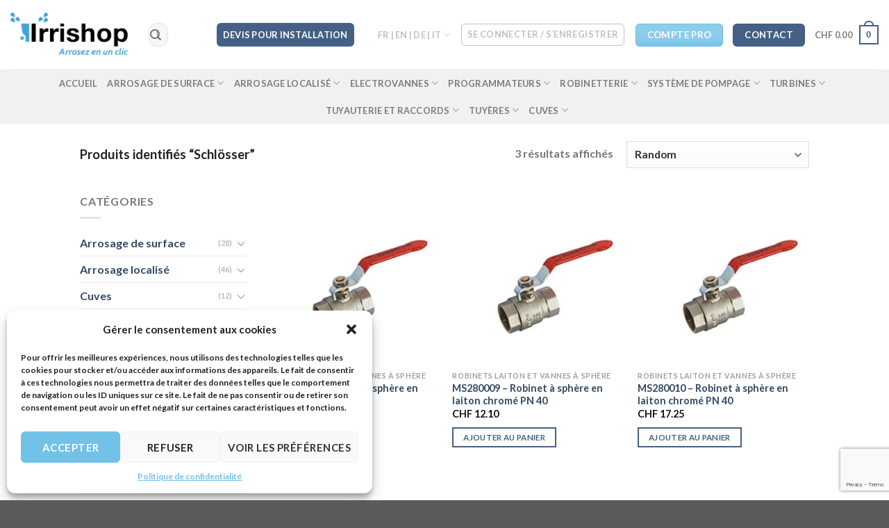

--- FILE ---
content_type: text/html; charset=UTF-8
request_url: https://irrigation-suisse.ch/product-tag/schlosser/
body_size: 33615
content:
<!DOCTYPE html>
<html lang="fr-FR" class="loading-site no-js">
<head>
	<meta charset="UTF-8" />
	<link rel="profile" href="https://gmpg.org/xfn/11" />
	<link rel="pingback" href="https://irrigation-suisse.ch/xmlrpc.php" />

					<script>document.documentElement.className = document.documentElement.className + ' yes-js js_active js'</script>
				<script>(function(html){html.className = html.className.replace(/\bno-js\b/,'js')})(document.documentElement);</script>
<title>Schlösser</title>
<meta name='robots' content='index, follow, max-image-preview:large, max-snippet:-1, max-video-preview:-1' />
<!-- BEGIN SEOKEY en-tête. Site optimisé par SEOKEY https://www.seo-key.com/ -->
<meta name="description" content="Archive pour : Schlösser">
<link rel="canonical" href="https://irrigation-suisse.ch/product-tag/schlosser/" />
<!-- END SEOKEY head -->
<meta name="viewport" content="width=device-width, initial-scale=1" /><link rel='dns-prefetch' href='//translate.google.com' />
<link rel='dns-prefetch' href='//www.googletagmanager.com' />
<link rel='dns-prefetch' href='//cdn.jsdelivr.net' />
<link rel='prefetch' href='https://irrigation-suisse.ch/wp-content/themes/flatsome/assets/js/chunk.countup.js?ver=3.16.6' />
<link rel='prefetch' href='https://irrigation-suisse.ch/wp-content/themes/flatsome/assets/js/chunk.sticky-sidebar.js?ver=3.16.6' />
<link rel='prefetch' href='https://irrigation-suisse.ch/wp-content/themes/flatsome/assets/js/chunk.tooltips.js?ver=3.16.6' />
<link rel='prefetch' href='https://irrigation-suisse.ch/wp-content/themes/flatsome/assets/js/chunk.vendors-popups.js?ver=3.16.6' />
<link rel='prefetch' href='https://irrigation-suisse.ch/wp-content/themes/flatsome/assets/js/chunk.vendors-slider.js?ver=3.16.6' />
<link rel="alternate" type="application/rss+xml" title="Irrishop &raquo; Flux" href="https://irrigation-suisse.ch/feed/" />
<link rel='stylesheet' id='woobt-blocks-css' href='https://irrigation-suisse.ch/wp-content/plugins/woo-bought-together/assets/css/blocks.css?ver=7.6.0' type='text/css' media='all' />
<link rel='stylesheet' id='wc-stripe-blocks-checkout-style-css' href='https://irrigation-suisse.ch/wp-content/plugins/woocommerce-gateway-stripe/build/upe_blocks.css?ver=a88a15ab0bb435d143d1786c93437c30' type='text/css' media='all' />
<style id='wp-block-library-inline-css' type='text/css'>
:root{--wp-admin-theme-color:#007cba;--wp-admin-theme-color--rgb:0,124,186;--wp-admin-theme-color-darker-10:#006ba1;--wp-admin-theme-color-darker-10--rgb:0,107,161;--wp-admin-theme-color-darker-20:#005a87;--wp-admin-theme-color-darker-20--rgb:0,90,135;--wp-admin-border-width-focus:2px;--wp-block-synced-color:#7a00df;--wp-block-synced-color--rgb:122,0,223}@media (min-resolution:192dpi){:root{--wp-admin-border-width-focus:1.5px}}.wp-element-button{cursor:pointer}:root{--wp--preset--font-size--normal:16px;--wp--preset--font-size--huge:42px}:root .has-very-light-gray-background-color{background-color:#eee}:root .has-very-dark-gray-background-color{background-color:#313131}:root .has-very-light-gray-color{color:#eee}:root .has-very-dark-gray-color{color:#313131}:root .has-vivid-green-cyan-to-vivid-cyan-blue-gradient-background{background:linear-gradient(135deg,#00d084,#0693e3)}:root .has-purple-crush-gradient-background{background:linear-gradient(135deg,#34e2e4,#4721fb 50%,#ab1dfe)}:root .has-hazy-dawn-gradient-background{background:linear-gradient(135deg,#faaca8,#dad0ec)}:root .has-subdued-olive-gradient-background{background:linear-gradient(135deg,#fafae1,#67a671)}:root .has-atomic-cream-gradient-background{background:linear-gradient(135deg,#fdd79a,#004a59)}:root .has-nightshade-gradient-background{background:linear-gradient(135deg,#330968,#31cdcf)}:root .has-midnight-gradient-background{background:linear-gradient(135deg,#020381,#2874fc)}.has-regular-font-size{font-size:1em}.has-larger-font-size{font-size:2.625em}.has-normal-font-size{font-size:var(--wp--preset--font-size--normal)}.has-huge-font-size{font-size:var(--wp--preset--font-size--huge)}.has-text-align-center{text-align:center}.has-text-align-left{text-align:left}.has-text-align-right{text-align:right}#end-resizable-editor-section{display:none}.aligncenter{clear:both}.items-justified-left{justify-content:flex-start}.items-justified-center{justify-content:center}.items-justified-right{justify-content:flex-end}.items-justified-space-between{justify-content:space-between}.screen-reader-text{clip:rect(1px,1px,1px,1px);word-wrap:normal!important;border:0;-webkit-clip-path:inset(50%);clip-path:inset(50%);height:1px;margin:-1px;overflow:hidden;padding:0;position:absolute;width:1px}.screen-reader-text:focus{clip:auto!important;background-color:#ddd;-webkit-clip-path:none;clip-path:none;color:#444;display:block;font-size:1em;height:auto;left:5px;line-height:normal;padding:15px 23px 14px;text-decoration:none;top:5px;width:auto;z-index:100000}html :where(.has-border-color){border-style:solid}html :where([style*=border-top-color]){border-top-style:solid}html :where([style*=border-right-color]){border-right-style:solid}html :where([style*=border-bottom-color]){border-bottom-style:solid}html :where([style*=border-left-color]){border-left-style:solid}html :where([style*=border-width]){border-style:solid}html :where([style*=border-top-width]){border-top-style:solid}html :where([style*=border-right-width]){border-right-style:solid}html :where([style*=border-bottom-width]){border-bottom-style:solid}html :where([style*=border-left-width]){border-left-style:solid}html :where(img[class*=wp-image-]){height:auto;max-width:100%}:where(figure){margin:0 0 1em}html :where(.is-position-sticky){--wp-admin--admin-bar--position-offset:var(--wp-admin--admin-bar--height,0px)}@media screen and (max-width:600px){html :where(.is-position-sticky){--wp-admin--admin-bar--position-offset:0px}}
</style>
<style id='classic-theme-styles-inline-css' type='text/css'>
/*! This file is auto-generated */
.wp-block-button__link{color:#fff;background-color:#32373c;border-radius:9999px;box-shadow:none;text-decoration:none;padding:calc(.667em + 2px) calc(1.333em + 2px);font-size:1.125em}.wp-block-file__button{background:#32373c;color:#fff;text-decoration:none}
</style>
<link rel='stylesheet' id='contact-form-7-css' href='https://irrigation-suisse.ch/wp-content/plugins/contact-form-7/includes/css/styles.css?ver=5.8.2' type='text/css' media='all' />
<link rel='stylesheet' id='google-language-translator-css' href='https://irrigation-suisse.ch/wp-content/plugins/google-language-translator/css/style.css?ver=6.0.20' type='text/css' media='' />
<style id='woocommerce-inline-inline-css' type='text/css'>
.woocommerce form .form-row .required { visibility: visible; }
</style>
<link rel='stylesheet' id='cmplz-general-css' href='https://irrigation-suisse.ch/wp-content/plugins/complianz-gdpr/assets/css/cookieblocker.min.css?ver=6.5.5' type='text/css' media='all' />
<link rel='stylesheet' id='slick-css' href='https://irrigation-suisse.ch/wp-content/plugins/woo-bought-together/assets/slick/slick.css?ver=6.3.7' type='text/css' media='all' />
<link rel='stylesheet' id='woobt-frontend-css' href='https://irrigation-suisse.ch/wp-content/plugins/woo-bought-together/assets/css/frontend.css?ver=7.6.0' type='text/css' media='all' />
<link rel='stylesheet' id='flatsome-woocommerce-wishlist-css' href='https://irrigation-suisse.ch/wp-content/themes/flatsome/inc/integrations/wc-yith-wishlist/wishlist.css?ver=3.10.2' type='text/css' media='all' />
<link rel='stylesheet' id='flatsome-main-css' href='https://irrigation-suisse.ch/wp-content/themes/flatsome/assets/css/flatsome.css?ver=3.16.6' type='text/css' media='all' />
<style id='flatsome-main-inline-css' type='text/css'>
@font-face {
				font-family: "fl-icons";
				font-display: block;
				src: url(https://irrigation-suisse.ch/wp-content/themes/flatsome/assets/css/icons/fl-icons.eot?v=3.16.6);
				src:
					url(https://irrigation-suisse.ch/wp-content/themes/flatsome/assets/css/icons/fl-icons.eot#iefix?v=3.16.6) format("embedded-opentype"),
					url(https://irrigation-suisse.ch/wp-content/themes/flatsome/assets/css/icons/fl-icons.woff2?v=3.16.6) format("woff2"),
					url(https://irrigation-suisse.ch/wp-content/themes/flatsome/assets/css/icons/fl-icons.ttf?v=3.16.6) format("truetype"),
					url(https://irrigation-suisse.ch/wp-content/themes/flatsome/assets/css/icons/fl-icons.woff?v=3.16.6) format("woff"),
					url(https://irrigation-suisse.ch/wp-content/themes/flatsome/assets/css/icons/fl-icons.svg?v=3.16.6#fl-icons) format("svg");
			}
</style>
<link rel='stylesheet' id='flatsome-shop-css' href='https://irrigation-suisse.ch/wp-content/themes/flatsome/assets/css/flatsome-shop.css?ver=3.16.6' type='text/css' media='all' />
<link rel='stylesheet' id='flatsome-style-css' href='https://irrigation-suisse.ch/wp-content/themes/flatsome/style.css?ver=3.16.6' type='text/css' media='all' />
<link rel='stylesheet' id='festi-user-role-prices-styles-css' href='//irrigation-suisse.ch/wp-content/plugins/woocommerce-prices-by-user-role/static/styles/frontend/style.css?ver=5.1.7' type='text/css' media='all' />
<script type='text/javascript' src='https://irrigation-suisse.ch/wp-includes/js/jquery/jquery.min.js?ver=3.7.0' id='jquery-core-js'></script>
<script type='text/javascript' src='https://irrigation-suisse.ch/wp-includes/js/jquery/jquery-migrate.min.js?ver=3.4.1' id='jquery-migrate-js'></script>
<script type='text/javascript' id='nrci_methods-js-extra'>
/* <![CDATA[ */
var nrci_opts = {"gesture":"Y","drag":"Y","touch":"Y","admin":"Y"};
/* ]]> */
</script>
<script type='text/javascript' src='https://irrigation-suisse.ch/wp-content/plugins/no-right-click-images-plugin/no-right-click-images.js' id='nrci_methods-js'></script>
<script type='text/javascript' src='//irrigation-suisse.ch/wp-content/plugins/woocommerce-prices-by-user-role/static/js/frontend/general.js?ver=5.1.7' id='festi-user-role-prices-general-js'></script>

<!-- Extrait Google Analytics ajouté par Site Kit -->
<script data-service="google-analytics" data-category="statistics" type="text/plain" data-cmplz-src='https://www.googletagmanager.com/gtag/js?id=G-JYS81LRB9L' id='google_gtagjs-js' async></script>
<script id="google_gtagjs-js-after" type="text/javascript">
window.dataLayer = window.dataLayer || [];function gtag(){dataLayer.push(arguments);}
gtag('set', 'linker', {"domains":["irrigation-suisse.ch"]} );
gtag("js", new Date());
gtag("set", "developer_id.dZTNiMT", true);
gtag("config", "G-JYS81LRB9L");
</script>

<!-- Arrêter l&#039;extrait Google Analytics ajouté par Site Kit -->
<meta name="generator" content="WordPress 6.3.7" />
<meta name="generator" content="WooCommerce 8.2.4" />
<!-- start Simple Custom CSS and JS -->
<script>
document.addEventListener("DOMContentLoaded", function() {
  document.querySelectorAll('*').forEach(el => {
    if (el.textContent.trim() === "DEVIS POUR INSTALLATION") {
      el.style.setProperty('color', '#ffffff', 'important');
    }
  });
});
</script>
<!-- end Simple Custom CSS and JS -->
<!-- start Simple Custom CSS and JS -->
<script type="text/javascript">
document.querySelectorAll('*').forEach(el => {
  if (el.textContent.trim() === "DEVIS POUR INSTALLATION") {
    el.style.setProperty('color', '#ffffff', 'important');
  }
});
</script>
<!-- end Simple Custom CSS and JS -->
<!-- start Simple Custom CSS and JS -->
<style type="text/css">
@media(max-width: 800px) {
  .sliderhome .box-image img {
    width: auto;
    height: 120px!important;
    display: block;
    margin-left: auto;
    margin-right: auto;
  }}</style>
<!-- end Simple Custom CSS and JS -->
<!-- start Simple Custom CSS and JS -->
<style type="text/css">
.dark .breadcrumbs {
  
  display: none;
  
}</style>
<!-- end Simple Custom CSS and JS -->
<!-- start Simple Custom CSS and JS -->
<style type="text/css">
.postid-31046 .product-main {
  
  display: none;
  
}</style>
<!-- end Simple Custom CSS and JS -->
<!-- start Simple Custom CSS and JS -->
<style type="text/css">
.text-center .quantity, .quantity {
  
  margin-right: 0em;
}


.woosb-products .woosb-product .woosb-qty{
  flex: 24 0 120px;
  
}</style>
<!-- end Simple Custom CSS and JS -->
<!-- start Simple Custom CSS and JS -->
<style type="text/css">
.sub-menu-columns ul.sub-menu li {
display: inline-block;
float: left;
width: 200px;
}
.sub-menu-columns ul.sub-menu li:nth-child(odd) {
float: left;
margin-right: 10px;
}
.sub-menu-columns ul.sub-menu li:nth-child(even) {
float: right;
}</style>
<!-- end Simple Custom CSS and JS -->
<!-- start Simple Custom CSS and JS -->
<style type="text/css">
div.pdfemb-wantmobile-fsarea {
  
  border: 1px solid #363600 !important;
   background-color: #FFFFFFa6 !important; /* this hex value is incomplete */
   -webkit-box-shadow: none !important;
   -moz-box-shadow: none important;
   box-shadow: none !important;
   font-size: 14px !important;
   width: 70% !important;
   margin: 50% auto 0 auto !important;
}</style>
<!-- end Simple Custom CSS and JS -->
<!-- start Simple Custom CSS and JS -->
<style type="text/css">
.related related-products-wrapper product-section {
  
display: none !important;
  
}</style>
<!-- end Simple Custom CSS and JS -->
<!-- start Simple Custom CSS and JS -->
<style type="text/css">
.box-image img {
  
  width: auto;
  height: 180px;
  display: block;
  margin-left: auto;
  margin-right: auto;
}


</style>
<!-- end Simple Custom CSS and JS -->
<!-- start Simple Custom CSS and JS -->
<style type="text/css">
.video-fit video, .video-fit iframe, img.back-image, .image-cover img, .has-format img, .has-equal-box-heights .box-image img {
  
  width: auto;
  height: 100%;
}


.component .composited_product_images figure {
  
    width: 30%;
  height: auto;
  display: block;
}


.composite_summary .summary_element_image img.summary_element_content {
  
   width: auto;
  height: 100px;
  display: inline-block;
}

</style>
<!-- end Simple Custom CSS and JS -->
<!-- start Simple Custom CSS and JS -->
<style type="text/css">
.product-gallery-slider img {
  
  width: auto;
  height: 300px;
  display: block;
  margin-left: auto;
  margin-right: auto;
}

</style>
<!-- end Simple Custom CSS and JS -->
<style>#google_language_translator a{display:none!important;}div.skiptranslate.goog-te-gadget{display:inline!important;}.goog-te-gadget{color:transparent!important;}.goog-te-gadget{font-size:0px!important;}.goog-branding{display:none;}.goog-tooltip{display: none!important;}.goog-tooltip:hover{display: none!important;}.goog-text-highlight{background-color:transparent!important;border:none!important;box-shadow:none!important;}#google_language_translator select.goog-te-combo{color:#32373c;}#flags{display:none;}div.skiptranslate{display:none!important;}body{top:0px!important;}#goog-gt-{display:none!important;}font font{background-color:transparent!important;box-shadow:none!important;position:initial!important;}#glt-translate-trigger{left:20px;right:auto;}#glt-translate-trigger > span{color:#ffffff;}#glt-translate-trigger{background:#f89406;}.goog-te-gadget .goog-te-combo{width:100%;}</style><meta name="generator" content="Site Kit by Google 1.111.1" /><!-- Google Tag Manager -->
<script>(function(w,d,s,l,i){w[l]=w[l]||[];w[l].push({'gtm.start':
new Date().getTime(),event:'gtm.js'});var f=d.getElementsByTagName(s)[0],
j=d.createElement(s),dl=l!='dataLayer'?'&l='+l:'';j.async=true;j.src=
'https://www.googletagmanager.com/gtm.js?id='+i+dl;f.parentNode.insertBefore(j,f);
})(window,document,'script','dataLayer','GTM-5JSKRKD');</script>
<!-- End Google Tag Manager -->




<!-- Facebook Pixel Code -->
<script type="text/plain" data-service="facebook" data-category="marketing">
  !function(f,b,e,v,n,t,s)
  {if(f.fbq)return;n=f.fbq=function(){n.callMethod?
  n.callMethod.apply(n,arguments):n.queue.push(arguments)};
  if(!f._fbq)f._fbq=n;n.push=n;n.loaded=!0;n.version='2.0';
  n.queue=[];t=b.createElement(e);t.async=!0;
  t.src=v;s=b.getElementsByTagName(e)[0];
  s.parentNode.insertBefore(t,s)}(window, document,'script',
  'https://connect.facebook.net/en_US/fbevents.js');
  fbq('init', '915685758871791');
  fbq('track', 'PageView');
</script>
<noscript><img height="1" width="1" style="display:none"
  src="https://www.facebook.com/tr?id=915685758871791&ev=PageView&noscript=1"
/></noscript>
<!-- End Facebook Pixel Code -->

<!-- Global site tag (gtag.js) - Google Analytics -->
<script type="text/plain" data-service="google-analytics" data-category="statistics" async data-cmplz-src="https://www.googletagmanager.com/gtag/js?id=UA-164010117-1"></script>
<script>
  window.dataLayer = window.dataLayer || [];
  function gtag(){dataLayer.push(arguments);}
  gtag('js', new Date());

  gtag('config', 'UA-164010117-1');
</script>



<!-- Global site tag (gtag.js) - Google Ads: 648815325 -->
<script type="text/plain" data-service="google-analytics" data-category="statistics" async data-cmplz-src="https://www.googletagmanager.com/gtag/js?id=AW-648815325"></script>
<script>
  window.dataLayer = window.dataLayer || [];
  function gtag(){dataLayer.push(arguments);}
  gtag('js', new Date());

  gtag('config', 'AW-648815325');
</script>



<meta name="google-site-verification" content="hBvH1BpxY0dR_5dO8wkFUENJkWEBS1GjCoz41cOp0y0" />

<meta name="msvalidate.01" content="79F9C3299516825B8F2FFF14A169723C" />
<!-- Facebook Pixel Code -->
<script type="text/plain" data-service="facebook" data-category="marketing">
  !function(f,b,e,v,n,t,s)
  {if(f.fbq)return;n=f.fbq=function(){n.callMethod?
  n.callMethod.apply(n,arguments):n.queue.push(arguments)};
  if(!f._fbq)f._fbq=n;n.push=n;n.loaded=!0;n.version='2.0';
  n.queue=[];t=b.createElement(e);t.async=!0;
  t.src=v;s=b.getElementsByTagName(e)[0];
  s.parentNode.insertBefore(t,s)}(window, document,'script',
  'https://connect.facebook.net/en_US/fbevents.js');
  fbq('init', '915685758871791');
  fbq('track', 'PageView');
</script>
<noscript><img height="1" width="1" style="display:none"
  src="https://www.facebook.com/tr?id=915685758871791&ev=PageView&noscript=1"
/></noscript>
<!-- End Facebook Pixel Code -->

<!-- Global site tag (gtag.js) - Google Analytics -->
<script type="text/plain" data-service="google-analytics" data-category="statistics" async data-cmplz-src="https://www.googletagmanager.com/gtag/js?id=UA-164010117-1"></script>
<script>
  window.dataLayer = window.dataLayer || [];
  function gtag(){dataLayer.push(arguments);}
  gtag('js', new Date());

  gtag('config', 'UA-164010117-1');
</script>



<!-- Global site tag (gtag.js) - Google Ads: 648815325 -->
<script type="text/plain" data-service="google-analytics" data-category="statistics" async data-cmplz-src="https://www.googletagmanager.com/gtag/js?id=AW-648815325"></script>
<script>
  window.dataLayer = window.dataLayer || [];
  function gtag(){dataLayer.push(arguments);}
  gtag('js', new Date());

  gtag('config', 'AW-648815325');
</script>
<!-- Event snippet for Website sale conversion page -->
<script>
  gtag('event', 'conversion', {
      'send_to': 'AW-648815325/6WJVCI_b2c0BEN3FsLUC',
      'transaction_id': ''
  });
</script>



<meta name="google-site-verification" content="hBvH1BpxY0dR_5dO8wkFUENJkWEBS1GjCoz41cOp0y0" />

<meta name="msvalidate.01" content="79F9C3299516825B8F2FFF14A169723C" />





<!-- Global site tag (gtag.js) - Google Ads: 648815325 -->
<script type="text/plain" data-service="google-analytics" data-category="statistics" async data-cmplz-src="https://www.googletagmanager.com/gtag/js?id=AW-648815325"></script>
<script>
  window.dataLayer = window.dataLayer || [];
  function gtag(){dataLayer.push(arguments);}
  gtag('js', new Date());

  gtag('config', 'AW-648815325');
</script><style>.cmplz-hidden{display:none!important;}</style><style>.bg{opacity: 0; transition: opacity 1s; -webkit-transition: opacity 1s;} .bg-loaded{opacity: 1;}</style>	<noscript><style>.woocommerce-product-gallery{ opacity: 1 !important; }</style></noscript>
				<script data-service="facebook" data-category="marketing"  type="text/plain">
				!function(f,b,e,v,n,t,s){if(f.fbq)return;n=f.fbq=function(){n.callMethod?
					n.callMethod.apply(n,arguments):n.queue.push(arguments)};if(!f._fbq)f._fbq=n;
					n.push=n;n.loaded=!0;n.version='2.0';n.queue=[];t=b.createElement(e);t.async=!0;
					t.src=v;s=b.getElementsByTagName(e)[0];s.parentNode.insertBefore(t,s)}(window,
					document,'script','https://connect.facebook.net/en_US/fbevents.js');
			</script>
			<!-- WooCommerce Facebook Integration Begin -->
			<script data-service="facebook" data-category="marketing"  type="text/plain">

				fbq('init', '915685758871791', {}, {
    "agent": "woocommerce-8.2.4-3.1.2"
});

				fbq( 'track', 'PageView', {
    "source": "woocommerce",
    "version": "8.2.4",
    "pluginVersion": "3.1.2"
} );

				document.addEventListener( 'DOMContentLoaded', function() {
					jQuery && jQuery( function( $ ) {
						// Insert placeholder for events injected when a product is added to the cart through AJAX.
						$( document.body ).append( '<div class=\"wc-facebook-pixel-event-placeholder\"></div>' );
					} );
				}, false );

			</script>
			<!-- WooCommerce Facebook Integration End -->
			<script id='nitro-telemetry-meta' nitro-exclude>window.NPTelemetryMetadata={missReason: (!window.NITROPACK_STATE ? 'cache not found' : 'hit'),pageType: 'product_tag',}</script><script id='nitro-telemetry'>(()=>{window.NitroPack=window.NitroPack||{coreVersion:"na",isCounted:!1};let e=document.createElement("script");if(e.src="https://nitroscripts.com/UVDYVIUqnlbUdpNidENnpuvZeXaSUXrs",e.async=!0,e.id="nitro-script",document.head.appendChild(e),!window.NitroPack.isCounted){window.NitroPack.isCounted=!0;let t=()=>{navigator.sendBeacon("https://to.getnitropack.com/p",JSON.stringify({siteId:"UVDYVIUqnlbUdpNidENnpuvZeXaSUXrs",url:window.location.href,isOptimized:!!window.IS_NITROPACK,coreVersion:"na",missReason:window.NPTelemetryMetadata?.missReason||"",pageType:window.NPTelemetryMetadata?.pageType||"",isEligibleForOptimization:!!window.NPTelemetryMetadata?.isEligibleForOptimization}))};(()=>{let e=()=>new Promise(e=>{"complete"===document.readyState?e():window.addEventListener("load",e)}),i=()=>new Promise(e=>{document.prerendering?document.addEventListener("prerenderingchange",e,{once:!0}):e()}),a=async()=>{await i(),await e(),t()};a()})(),window.addEventListener("pageshow",e=>{if(e.persisted){let i=document.prerendering||self.performance?.getEntriesByType?.("navigation")[0]?.activationStart>0;"visible"!==document.visibilityState||i||t()}})}})();</script><style>
    body .price span.festi-user-role-prices-regular-price-lable,
    body .price span.festi-user-role-prices-user-price-lable,
    body .price span.festi-user-role-prices-discount-lable,
    body .order-total span.festi-user-role-prices-regular-price-lable,
    body .order-total span.festi-user-role-prices-user-price-lable,
    body .order-total span.festi-user-role-prices-discount-lable
    {
        color: #ff0000;
    }
</style><link rel="icon" href="https://irrigation-suisse.ch/wp-content/uploads/2020/04/cropped-irrishop-vector-32x32.jpg" sizes="32x32" />
<link rel="icon" href="https://irrigation-suisse.ch/wp-content/uploads/2020/04/cropped-irrishop-vector-192x192.jpg" sizes="192x192" />
<link rel="apple-touch-icon" href="https://irrigation-suisse.ch/wp-content/uploads/2020/04/cropped-irrishop-vector-180x180.jpg" />
<meta name="msapplication-TileImage" content="https://irrigation-suisse.ch/wp-content/uploads/2020/04/cropped-irrishop-vector-270x270.jpg" />
		<!-- Facebook Pixel Code -->
		<script type="text/plain" data-service="facebook" data-category="marketing">
			var aepc_pixel = {"pixel_id":"1866291460310779","user":{},"enable_advanced_events":"yes","fire_delay":"0","can_use_sku":"yes","enable_viewcontent":"no","enable_addtocart":"yes","enable_addtowishlist":"no","enable_initiatecheckout":"no","enable_addpaymentinfo":"no","enable_purchase":"no","allowed_params":{"AddToCart":["value","currency","content_category","content_name","content_type","content_ids"],"AddToWishlist":["value","currency","content_category","content_name","content_type","content_ids"]}},
				aepc_pixel_args = [],
				aepc_extend_args = function( args ) {
					if ( typeof args === 'undefined' ) {
						args = {};
					}

					for(var key in aepc_pixel_args)
						args[key] = aepc_pixel_args[key];

					return args;
				};

			// Extend args
			if ( 'yes' === aepc_pixel.enable_advanced_events ) {
				aepc_pixel_args.userAgent = navigator.userAgent;
				aepc_pixel_args.language = navigator.language;

				if ( document.referrer.indexOf( document.domain ) < 0 ) {
					aepc_pixel_args.referrer = document.referrer;
				}
			}

						!function(f,b,e,v,n,t,s){if(f.fbq)return;n=f.fbq=function(){n.callMethod?
				n.callMethod.apply(n,arguments):n.queue.push(arguments)};if(!f._fbq)f._fbq=n;
				n.push=n;n.loaded=!0;n.version='2.0';n.agent='dvpixelcaffeinewordpress';n.queue=[];t=b.createElement(e);t.async=!0;
				t.src=v;s=b.getElementsByTagName(e)[0];s.parentNode.insertBefore(t,s)}(window,
				document,'script','https://connect.facebook.net/en_US/fbevents.js');
			
						fbq('init', aepc_pixel.pixel_id, aepc_pixel.user);

							setTimeout( function() {
				fbq('track', "PageView", aepc_pixel_args);
			}, aepc_pixel.fire_delay * 1000 );
					</script>
		<!-- End Facebook Pixel Code -->
		<style id="custom-css" type="text/css">:root {--primary-color: #446084;}.header-main{height: 100px}#logo img{max-height: 100px}#logo{width:169px;}.header-bottom{min-height: 55px}.header-top{min-height: 30px}.transparent .header-main{height: 30px}.transparent #logo img{max-height: 30px}.has-transparent + .page-title:first-of-type,.has-transparent + #main > .page-title,.has-transparent + #main > div > .page-title,.has-transparent + #main .page-header-wrapper:first-of-type .page-title{padding-top: 110px;}.transparent .header-wrapper{background-color: #ffffff!important;}.transparent .top-divider{display: none;}.header.show-on-scroll,.stuck .header-main{height:70px!important}.stuck #logo img{max-height: 70px!important}.search-form{ width: 40%;}.header-bg-color {background-color: #ffffff}.header-bottom {background-color: #f1f1f1}.header-main .nav > li > a{line-height: 16px }.header-bottom-nav > li > a{line-height: 16px }@media (max-width: 549px) {.header-main{height: 70px}#logo img{max-height: 70px}}.header-top{background-color:#71c1e8!important;}/* Background Color */[data-icon-label]:after, .secondary.is-underline:hover,.secondary.is-outline:hover,.icon-label,.button.secondary:not(.is-outline),.button.alt:not(.is-outline), .badge-inner.on-sale, .button.checkout, .single_add_to_cart_button, .current .breadcrumb-step{ background-color:#71c1e8; }[data-text-bg="secondary"]{background-color: #71c1e8;}/* Color */.secondary.is-underline,.secondary.is-link, .secondary.is-outline,.stars a.active, .star-rating:before, .woocommerce-page .star-rating:before,.star-rating span:before, .color-secondary{color: #71c1e8}/* Color !important */[data-text-color="secondary"]{color: #71c1e8!important;}/* Border */.secondary.is-outline:hover{border-color:#71c1e8}/* Focus */.secondary:focus-visible, .alt:focus-visible { outline-color: #71c1e8!important; }body{font-family: Lato, sans-serif;}body {font-weight: 400;font-style: normal;}.nav > li > a {font-family: Lato, sans-serif;}.mobile-sidebar-levels-2 .nav > li > ul > li > a {font-family: Lato, sans-serif;}.nav > li > a,.mobile-sidebar-levels-2 .nav > li > ul > li > a {font-weight: 700;font-style: normal;}h1,h2,h3,h4,h5,h6,.heading-font, .off-canvas-center .nav-sidebar.nav-vertical > li > a{font-family: Lato, sans-serif;}h1,h2,h3,h4,h5,h6,.heading-font,.banner h1,.banner h2 {font-weight: 700;font-style: normal;}.alt-font{font-family: "Dancing Script", sans-serif;}.alt-font {font-weight: 400!important;font-style: normal!important;}.header:not(.transparent) .header-nav-main.nav > li > a {color: #ffffff;}.has-equal-box-heights .box-image {padding-top: 100%;}@media screen and (min-width: 550px){.products .box-vertical .box-image{min-width: 300px!important;width: 300px!important;}}.page-title-small + main .product-container > .row{padding-top:0;}.nav-vertical-fly-out > li + li {border-top-width: 1px; border-top-style: solid;}.label-new.menu-item > a:after{content:"Nouveau";}.label-hot.menu-item > a:after{content:"Hot";}.label-sale.menu-item > a:after{content:"En action";}.label-popular.menu-item > a:after{content:"Populaire";}</style>		<style type="text/css" id="wp-custom-css">
			.goog-te-banner-frame {
  
    display: none!important;
}


footer.entry-meta {
 
    display: none!important;
}
.header-cart-title span.amount {
    color: hsla(0,0%,40%,.85);
}


.author-box {
	
	display: none!important;
}


.header:not(.transparent) .header-nav-main.nav > li > a {
    color: silver!important;
}


.wishlist-icon {
    position: relative;
    display: none !important;
}




.menu-item-37722 a {
    text-rendering: optimizeLegibility;
    background-color: #446084; /* Couleur de fond */
    border: 1px solid transparent;
    border-radius: 6px;
    box-sizing: border-box;
    cursor: pointer;
    display: inline-block;
    font-size: .97em;
    font-weight: bolder;
    letter-spacing: .03em;
    line-height: 2.4em;
    margin-right: 1em;
    margin-top: 0;
    max-width: 100%;
    min-height: 2.5em;
	padding: 8px!important;
    position: relative;
    text-align: center;
    text-decoration: none;
    text-shadow: none;
    text-transform: uppercase;
    transition: transform .3s, border .3s, background .3s, box-shadow .3s, opacity .3s, color .3s;
    vertical-align: middle;
	margin: 20px!important
}



jQuery(document).ready(function($) {
  $("a:contains('DEVIS POUR INSTALLATION'), button:contains('DEVIS POUR INSTALLATION')").css("color", "#ffffff !important");
});



@media (max-width: 768px) {  /* Tu peux ajuster la largeur selon ton breakpoint mobile */
   .menu-item-37722 a {
    
	margin: 20px!important
}

}

		</style>
		<style id="kirki-inline-styles">/* latin-ext */
@font-face {
  font-family: 'Lato';
  font-style: normal;
  font-weight: 400;
  font-display: swap;
  src: url(https://irrigation-suisse.ch/wp-content/fonts/lato/font) format('woff');
  unicode-range: U+0100-02BA, U+02BD-02C5, U+02C7-02CC, U+02CE-02D7, U+02DD-02FF, U+0304, U+0308, U+0329, U+1D00-1DBF, U+1E00-1E9F, U+1EF2-1EFF, U+2020, U+20A0-20AB, U+20AD-20C0, U+2113, U+2C60-2C7F, U+A720-A7FF;
}
/* latin */
@font-face {
  font-family: 'Lato';
  font-style: normal;
  font-weight: 400;
  font-display: swap;
  src: url(https://irrigation-suisse.ch/wp-content/fonts/lato/font) format('woff');
  unicode-range: U+0000-00FF, U+0131, U+0152-0153, U+02BB-02BC, U+02C6, U+02DA, U+02DC, U+0304, U+0308, U+0329, U+2000-206F, U+20AC, U+2122, U+2191, U+2193, U+2212, U+2215, U+FEFF, U+FFFD;
}
/* latin-ext */
@font-face {
  font-family: 'Lato';
  font-style: normal;
  font-weight: 700;
  font-display: swap;
  src: url(https://irrigation-suisse.ch/wp-content/fonts/lato/font) format('woff');
  unicode-range: U+0100-02BA, U+02BD-02C5, U+02C7-02CC, U+02CE-02D7, U+02DD-02FF, U+0304, U+0308, U+0329, U+1D00-1DBF, U+1E00-1E9F, U+1EF2-1EFF, U+2020, U+20A0-20AB, U+20AD-20C0, U+2113, U+2C60-2C7F, U+A720-A7FF;
}
/* latin */
@font-face {
  font-family: 'Lato';
  font-style: normal;
  font-weight: 700;
  font-display: swap;
  src: url(https://irrigation-suisse.ch/wp-content/fonts/lato/font) format('woff');
  unicode-range: U+0000-00FF, U+0131, U+0152-0153, U+02BB-02BC, U+02C6, U+02DA, U+02DC, U+0304, U+0308, U+0329, U+2000-206F, U+20AC, U+2122, U+2191, U+2193, U+2212, U+2215, U+FEFF, U+FFFD;
}/* vietnamese */
@font-face {
  font-family: 'Dancing Script';
  font-style: normal;
  font-weight: 400;
  font-display: swap;
  src: url(https://irrigation-suisse.ch/wp-content/fonts/dancing-script/font) format('woff');
  unicode-range: U+0102-0103, U+0110-0111, U+0128-0129, U+0168-0169, U+01A0-01A1, U+01AF-01B0, U+0300-0301, U+0303-0304, U+0308-0309, U+0323, U+0329, U+1EA0-1EF9, U+20AB;
}
/* latin-ext */
@font-face {
  font-family: 'Dancing Script';
  font-style: normal;
  font-weight: 400;
  font-display: swap;
  src: url(https://irrigation-suisse.ch/wp-content/fonts/dancing-script/font) format('woff');
  unicode-range: U+0100-02BA, U+02BD-02C5, U+02C7-02CC, U+02CE-02D7, U+02DD-02FF, U+0304, U+0308, U+0329, U+1D00-1DBF, U+1E00-1E9F, U+1EF2-1EFF, U+2020, U+20A0-20AB, U+20AD-20C0, U+2113, U+2C60-2C7F, U+A720-A7FF;
}
/* latin */
@font-face {
  font-family: 'Dancing Script';
  font-style: normal;
  font-weight: 400;
  font-display: swap;
  src: url(https://irrigation-suisse.ch/wp-content/fonts/dancing-script/font) format('woff');
  unicode-range: U+0000-00FF, U+0131, U+0152-0153, U+02BB-02BC, U+02C6, U+02DA, U+02DC, U+0304, U+0308, U+0329, U+2000-206F, U+20AC, U+2122, U+2191, U+2193, U+2212, U+2215, U+FEFF, U+FFFD;
}</style></head>

<body data-rsssl=1 data-cmplz=1 class="archive tax-product_tag term-schlosser term-210 theme-flatsome woocommerce woocommerce-page woocommerce-no-js lightbox nav-dropdown-has-shadow nav-dropdown-has-border">


<a class="skip-link screen-reader-text" href="#main">Skip to content</a>

<div id="wrapper">

	
	<header id="header" class="header header-full-width has-sticky sticky-jump">
		<div class="header-wrapper">
			<div id="top-bar" class="header-top hide-for-sticky nav-dark show-for-medium">
    <div class="flex-row container">
      <div class="flex-col hide-for-medium flex-left">
          <ul class="nav nav-left medium-nav-center nav-small  nav-divided">
                        </ul>
      </div>

      <div class="flex-col hide-for-medium flex-center">
          <ul class="nav nav-center nav-small  nav-divided">
                        </ul>
      </div>

      <div class="flex-col hide-for-medium flex-right">
         <ul class="nav top-bar-nav nav-right nav-small  nav-divided">
                        </ul>
      </div>

            <div class="flex-col show-for-medium flex-grow">
          <ul class="nav nav-center nav-small mobile-nav  nav-divided">
                        </ul>
      </div>
      
    </div>
</div>
<div id="masthead" class="header-main ">
      <div class="header-inner flex-row container logo-left medium-logo-center" role="navigation">

          <!-- Logo -->
          <div id="logo" class="flex-col logo">
            
<!-- Header logo -->
<a href="https://irrigation-suisse.ch/" title="Irrishop - Votre matériel d&#039;irrigation en Suisse" rel="home">
		<img width="1020" height="388" src="https://irrigation-suisse.ch/wp-content/uploads/2020/04/irrishop-vector-1400x532.jpg" class="header_logo header-logo" alt="Irrishop"/><img  width="1020" height="388" src="https://irrigation-suisse.ch/wp-content/uploads/2020/04/irrishop-vector-1400x532.jpg" class="header-logo-dark" alt="Irrishop"/></a>
          </div>

          <!-- Mobile Left Elements -->
          <div class="flex-col show-for-medium flex-left">
            <ul class="mobile-nav nav nav-left ">
              <li class="nav-icon has-icon">
  		<a href="#" data-open="#main-menu" data-pos="left" data-bg="main-menu-overlay" data-color="" class="is-small" aria-label="Menu" aria-controls="main-menu" aria-expanded="false">

		  <i class="icon-menu" ></i>
		  		</a>
	</li>
            </ul>
          </div>

          <!-- Left Elements -->
          <div class="flex-col hide-for-medium flex-left
            flex-grow">
            <ul class="header-nav header-nav-main nav nav-left  nav-uppercase" >
              <li class="header-search-form search-form html relative has-icon">
	<div class="header-search-form-wrapper">
		<div class="searchform-wrapper ux-search-box relative form-flat is-normal"><form role="search" method="get" class="searchform" action="https://irrigation-suisse.ch/">
	<div class="flex-row relative">
						<div class="flex-col flex-grow">
			<label class="screen-reader-text" for="woocommerce-product-search-field-0">Recherche pour :</label>
			<input type="search" id="woocommerce-product-search-field-0" class="search-field mb-0" placeholder="Rechercher" value="" name="s" />
			<input type="hidden" name="post_type" value="product" />
					</div>
		<div class="flex-col">
			<button type="submit" value="Recherche" class="ux-search-submit submit-button secondary button  icon mb-0" aria-label="Submit">
				<i class="icon-search" ></i>			</button>
		</div>
	</div>
	<div class="live-search-results text-left z-top"></div>
</form>
</div>	</div>
</li>
            </ul>
          </div>

          <!-- Right Elements -->
          <div class="flex-col hide-for-medium flex-right">
            <ul class="header-nav header-nav-main nav nav-right  nav-uppercase">
              <li id="menu-item-37722" class="menu-item menu-item-type-post_type menu-item-object-page menu-item-37722 menu-item-design-default"><a href="https://irrigation-suisse.ch/installation-systeme-irrigation/" class="nav-top-link">DEVIS POUR INSTALLATION</a></li>
<li id="menu-item-34768" class="menu-item menu-item-type-custom menu-item-object-custom menu-item-has-children menu-item-34768 menu-item-design-default has-dropdown"><a href="#" class="nav-top-link" aria-expanded="false" aria-haspopup="menu">FR | EN | DE | IT<i class="icon-angle-down" ></i></a>
<ul class="sub-menu nav-dropdown nav-dropdown-default">
	<li id="menu-item-34770" class="menu-item menu-item-type-custom menu-item-object-custom menu-item-34770"><a href='#' class='nturl notranslate fr French single-language flag' title='French'>Français</a></li>
	<li id="menu-item-34771" class="menu-item menu-item-type-custom menu-item-object-custom menu-item-34771"><a href='#' class='nturl notranslate en united-states single-language flag' title='English'>English</a></li>
	<li id="menu-item-34772" class="menu-item menu-item-type-custom menu-item-object-custom menu-item-34772"><a href='#' class='nturl notranslate de German single-language flag' title='German'>Deutsch</a></li>
	<li id="menu-item-34773" class="menu-item menu-item-type-custom menu-item-object-custom menu-item-34773"><a href='#' class='nturl notranslate it Italian single-language flag' title='Italian'>Italiano</a></li>
</ul>
</li>
<li class="account-item has-icon
    "
>
<div class="header-button">
<a href="https://irrigation-suisse.ch/mon-compte/"
    class="nav-top-link nav-top-not-logged-in icon button round is-outline is-small"
    data-open="#login-form-popup"  >
    <span>
    Se connecter     / S&rsquo;enregistrer  </span>
  
</a>

</div>

</li>
<li class="html header-button-2">
	<div class="header-button">
	<a href="/compte-professionnel" class="button secondary is-shade"  style="border-radius:6px;">
    <span>COMPTE PRO</span>
  </a>
	</div>
</li>
<li class="html header-button-1">
	<div class="header-button">
	<a href="/formulaire-de-contact/" class="button primary"  style="border-radius:6px;">
    <span>CONTACT</span>
  </a>
	</div>
</li>


<li class="cart-item has-icon has-dropdown">

<a href="https://irrigation-suisse.ch/panier/" title="Panier" class="header-cart-link is-small">


<span class="header-cart-title">
          <span class="cart-price"><span class="woocommerce-Price-amount amount"><bdi><span class="woocommerce-Price-currencySymbol">&#67;&#72;&#70;</span>&nbsp;0.00</bdi></span></span>
  </span>

    <span class="cart-icon image-icon">
    <strong>0</strong>
  </span>
  </a>

 <ul class="nav-dropdown nav-dropdown-default">
    <li class="html widget_shopping_cart">
      <div class="widget_shopping_cart_content">
        

	<p class="woocommerce-mini-cart__empty-message">Votre panier est vide.</p>


      </div>
    </li>
     </ul>

</li>
            </ul>
          </div>

          <!-- Mobile Right Elements -->
          <div class="flex-col show-for-medium flex-right">
            <ul class="mobile-nav nav nav-right ">
              <li class="cart-item has-icon">

      <a href="https://irrigation-suisse.ch/panier/" class="header-cart-link off-canvas-toggle nav-top-link is-small" data-open="#cart-popup" data-class="off-canvas-cart" title="Panier" data-pos="right">
  
    <span class="cart-icon image-icon">
    <strong>0</strong>
  </span>
  </a>


  <!-- Cart Sidebar Popup -->
  <div id="cart-popup" class="mfp-hide widget_shopping_cart">
  <div class="cart-popup-inner inner-padding">
      <div class="cart-popup-title text-center">
          <h4 class="uppercase">Panier</h4>
          <div class="is-divider"></div>
      </div>
      <div class="widget_shopping_cart_content">
          

	<p class="woocommerce-mini-cart__empty-message">Votre panier est vide.</p>


      </div>
             <div class="cart-sidebar-content relative"></div>  </div>
  </div>

</li>
            </ul>
          </div>

      </div>

            <div class="container"><div class="top-divider full-width"></div></div>
      </div>
<div id="wide-nav" class="header-bottom wide-nav flex-has-center hide-for-medium">
    <div class="flex-row container">

            
                        <div class="flex-col hide-for-medium flex-center">
                <ul class="nav header-nav header-bottom-nav nav-center  nav-uppercase">
                    <li id="menu-item-38499" class="menu-item menu-item-type-post_type menu-item-object-page menu-item-home menu-item-38499 menu-item-design-default"><a href="https://irrigation-suisse.ch/" class="nav-top-link">Accueil</a></li>
<li id="menu-item-30638" class="sub-menu-columns menu-item menu-item-type-custom menu-item-object-custom menu-item-has-children menu-item-30638 menu-item-design-default has-dropdown"><a href="https://irrigation-suisse.ch/product-category/arrosage-de-surface/" class="nav-top-link" aria-expanded="false" aria-haspopup="menu">Arrosage de surface<i class="icon-angle-down" ></i></a>
<ul class="sub-menu nav-dropdown nav-dropdown-default">
	<li id="menu-item-30639" class="menu-item menu-item-type-custom menu-item-object-custom menu-item-30639"><a href="https://irrigation-suisse.ch/product-category/arrosage-de-surface/arroseurs-a-batteur-en-plastique/">Arroseurs à batteurs en plastique</a></li>
	<li id="menu-item-36936" class="menu-item menu-item-type-taxonomy menu-item-object-product_cat menu-item-36936"><a href="https://irrigation-suisse.ch/product-category/arrosage-de-surface/arroseurs-a-batteur-metalliques/">Arroseurs à batteur métalliques</a></li>
	<li id="menu-item-30949" class="menu-item menu-item-type-custom menu-item-object-custom menu-item-30949"><a href="https://irrigation-suisse.ch/product-category/arrosage-de-surface/arroseurs-de-jardin/">Arroseurs de jardin</a></li>
	<li id="menu-item-30950" class="menu-item menu-item-type-custom menu-item-object-custom menu-item-30950"><a href="#">Coupleurs et raccords</a></li>
	<li id="menu-item-30952" class="menu-item menu-item-type-custom menu-item-object-custom menu-item-30952"><a href="#">Pistolet et lances d&#8217;arrosage</a></li>
	<li id="menu-item-30953" class="menu-item menu-item-type-custom menu-item-object-custom menu-item-30953"><a href="https://irrigation-suisse.ch/product-category/arrosage-de-surface/points-eau-vannes/">Points d&#8217;eau et vannes</a></li>
	<li id="menu-item-30954" class="menu-item menu-item-type-custom menu-item-object-custom menu-item-30954"><a href="https://irrigation-suisse.ch/product-category/arrosage-de-surface/robinets-de-jardin-et-connexions/">Robinets de jardin et connexions</a></li>
	<li id="menu-item-30955" class="menu-item menu-item-type-custom menu-item-object-custom menu-item-30955"><a href="https://irrigation-suisse.ch/product-category/arrosage-de-surface/tuyau-darrosage-et-devidoirs/">Tuyau d&#8217;arrosage et dévidoirs</a></li>
</ul>
</li>
<li id="menu-item-30961" class="menu-item menu-item-type-custom menu-item-object-custom menu-item-has-children menu-item-30961 menu-item-design-default has-dropdown"><a href="https://irrigation-suisse.ch/product-category/arrosage-localise/" class="nav-top-link" aria-expanded="false" aria-haspopup="menu">Arrosage localisé<i class="icon-angle-down" ></i></a>
<ul class="sub-menu nav-dropdown nav-dropdown-default">
	<li id="menu-item-36898" class="menu-item menu-item-type-taxonomy menu-item-object-product_cat menu-item-36898"><a href="https://irrigation-suisse.ch/product-category/arrosage-localise/goutte-a-goutte-enterre/">Goutte à goutte enterré</a></li>
	<li id="menu-item-36893" class="menu-item menu-item-type-taxonomy menu-item-object-product_cat menu-item-36893"><a href="https://irrigation-suisse.ch/product-category/arrosage-localise/goutte-a-goutte-in-line/">Tuyaux goutte à goutte</a></li>
	<li id="menu-item-36894" class="menu-item menu-item-type-taxonomy menu-item-object-product_cat menu-item-36894"><a href="https://irrigation-suisse.ch/product-category/arrosage-localise/goutteurs-type-bouton/">Goutteurs type bouton</a></li>
	<li id="menu-item-36895" class="menu-item menu-item-type-taxonomy menu-item-object-product_cat menu-item-36895"><a href="https://irrigation-suisse.ch/product-category/arrosage-localise/micro-jets/">Micro-jets</a></li>
	<li id="menu-item-36896" class="menu-item menu-item-type-taxonomy menu-item-object-product_cat menu-item-36896"><a href="https://irrigation-suisse.ch/product-category/arrosage-localise/raccords-canneles-combines/">Raccords goutte à goutte</a></li>
	<li id="menu-item-36897" class="menu-item menu-item-type-taxonomy menu-item-object-product_cat menu-item-36897"><a href="https://irrigation-suisse.ch/product-category/arrosage-localise/raccords-et-accessoires/">Raccords micro-irrigation</a></li>
</ul>
</li>
<li id="menu-item-30965" class="menu-item menu-item-type-custom menu-item-object-custom menu-item-has-children menu-item-30965 menu-item-design-default has-dropdown"><a href="https://irrigation-suisse.ch/product-category/electrovannes/" class="nav-top-link" aria-expanded="false" aria-haspopup="menu">Electrovannes<i class="icon-angle-down" ></i></a>
<ul class="sub-menu nav-dropdown nav-dropdown-default">
	<li id="menu-item-30966" class="menu-item menu-item-type-custom menu-item-object-custom menu-item-30966"><a href="https://irrigation-suisse.ch/product-category/electrovannes/cables-et-accessoires/">Câbles et accessoires</a></li>
	<li id="menu-item-30967" class="menu-item menu-item-type-custom menu-item-object-custom menu-item-30967"><a href="https://irrigation-suisse.ch/product-category/electrovannes/electrovannes-electrovannes/">Electrovannes</a></li>
	<li id="menu-item-30968" class="menu-item menu-item-type-custom menu-item-object-custom menu-item-30968"><a href="https://irrigation-suisse.ch/product-category/electrovannes/raccords/">Raccords</a></li>
	<li id="menu-item-30969" class="menu-item menu-item-type-custom menu-item-object-custom menu-item-30969"><a href="https://irrigation-suisse.ch/product-category/electrovannes/regards-de-vannes-et-accessoires/">Regards de vannes et accessoires</a></li>
	<li id="menu-item-30970" class="menu-item menu-item-type-custom menu-item-object-custom menu-item-30970"><a href="https://irrigation-suisse.ch/product-category/electrovannes/regards-pre-montes/">Regards pré-montés</a></li>
</ul>
</li>
<li id="menu-item-30973" class="menu-item menu-item-type-custom menu-item-object-custom menu-item-has-children menu-item-30973 menu-item-design-default has-dropdown"><a href="https://irrigation-suisse.ch/product-category/programmateurs/" class="nav-top-link" aria-expanded="false" aria-haspopup="menu">Programmateurs<i class="icon-angle-down" ></i></a>
<ul class="sub-menu nav-dropdown nav-dropdown-default">
	<li id="menu-item-30974" class="menu-item menu-item-type-custom menu-item-object-custom menu-item-30974"><a href="https://irrigation-suisse.ch/product-category/programmateurs/programmateurs-a-piles/">Programmateurs à piles</a></li>
	<li id="menu-item-30975" class="menu-item menu-item-type-custom menu-item-object-custom menu-item-30975"><a href="https://irrigation-suisse.ch/product-category/programmateurs/programmateurs-connectes/">Programmateurs connectés</a></li>
	<li id="menu-item-30976" class="menu-item menu-item-type-custom menu-item-object-custom menu-item-30976"><a href="https://irrigation-suisse.ch/product-category/programmateurs/programmateurs-electrique/">Programmateurs électriques</a></li>
	<li id="menu-item-30977" class="menu-item menu-item-type-custom menu-item-object-custom menu-item-30977"><a href="https://irrigation-suisse.ch/product-category/programmateurs/relais-de-pompes/">Relais de pompes</a></li>
	<li id="menu-item-30978" class="menu-item menu-item-type-custom menu-item-object-custom menu-item-30978"><a href="#">Sondes</a></li>
	<li id="menu-item-30979" class="menu-item menu-item-type-custom menu-item-object-custom menu-item-30979"><a href="#">Télécommande</a></li>
</ul>
</li>
<li id="menu-item-30980" class="menu-item menu-item-type-custom menu-item-object-custom menu-item-has-children menu-item-30980 menu-item-design-default has-dropdown"><a href="https://irrigation-suisse.ch/product-category/robinetterie/" class="nav-top-link" aria-expanded="false" aria-haspopup="menu">Robinetterie<i class="icon-angle-down" ></i></a>
<ul class="sub-menu nav-dropdown nav-dropdown-default">
	<li id="menu-item-30981" class="menu-item menu-item-type-custom menu-item-object-custom menu-item-30981"><a href="https://irrigation-suisse.ch/product-category/robinetterie/reducteurs-de-pression/">Réducteurs de pression</a></li>
</ul>
</li>
<li id="menu-item-37495" class="menu-item menu-item-type-taxonomy menu-item-object-product_cat menu-item-has-children menu-item-37495 menu-item-design-default has-dropdown"><a href="https://irrigation-suisse.ch/product-category/systeme-de-pompage/" class="nav-top-link" aria-expanded="false" aria-haspopup="menu">Système de pompage<i class="icon-angle-down" ></i></a>
<ul class="sub-menu nav-dropdown nav-dropdown-default">
	<li id="menu-item-38261" class="menu-item menu-item-type-taxonomy menu-item-object-product_cat menu-item-38261"><a href="https://irrigation-suisse.ch/product-category/systeme-de-pompage/pompes-de-bassin/">Pompes de bassin</a></li>
	<li id="menu-item-38264" class="menu-item menu-item-type-taxonomy menu-item-object-product_cat menu-item-38264"><a href="https://irrigation-suisse.ch/product-category/systeme-de-pompage/pompes-de-bassin/filtres-pour-bassin/">Filtres pour bassin</a></li>
	<li id="menu-item-38262" class="menu-item menu-item-type-taxonomy menu-item-object-product_cat menu-item-38262"><a href="https://irrigation-suisse.ch/product-category/systeme-de-pompage/pompes-de-surface/">Pompes de surface</a></li>
	<li id="menu-item-38263" class="menu-item menu-item-type-taxonomy menu-item-object-product_cat menu-item-38263"><a href="https://irrigation-suisse.ch/product-category/systeme-de-pompage/pompes-immergees/">Pompes immergées</a></li>
</ul>
</li>
<li id="menu-item-30982" class="menu-item menu-item-type-custom menu-item-object-custom menu-item-has-children menu-item-30982 menu-item-design-default has-dropdown"><a href="https://irrigation-suisse.ch/product-category/turbines/" class="nav-top-link" aria-expanded="false" aria-haspopup="menu">Turbines<i class="icon-angle-down" ></i></a>
<ul class="sub-menu nav-dropdown nav-dropdown-default">
	<li id="menu-item-30983" class="menu-item menu-item-type-custom menu-item-object-custom menu-item-30983"><a href="https://irrigation-suisse.ch/product-category/turbines/turbines-moyenne-et-grande-portee/">Turbines moyenne et grande portée</a></li>
	<li id="menu-item-30984" class="menu-item menu-item-type-custom menu-item-object-custom menu-item-30984"><a href="https://irrigation-suisse.ch/product-category/turbines/turbines-petite-et-moyenne-portee/">Turbines petites et moyennes portée</a></li>
</ul>
</li>
<li id="menu-item-30985" class="menu-item menu-item-type-custom menu-item-object-custom menu-item-has-children menu-item-30985 menu-item-design-default has-dropdown"><a href="https://irrigation-suisse.ch/product-category/tuyauterie-et-raccords/" class="nav-top-link" aria-expanded="false" aria-haspopup="menu">Tuyauterie et raccords<i class="icon-angle-down" ></i></a>
<ul class="sub-menu nav-dropdown nav-dropdown-default">
	<li id="menu-item-30986" class="menu-item menu-item-type-custom menu-item-object-custom menu-item-30986"><a href="#">Allonges, coudes articulés, raccordements</a></li>
	<li id="menu-item-30987" class="menu-item menu-item-type-custom menu-item-object-custom menu-item-30987"><a href="https://irrigation-suisse.ch/product-category/tuyauterie-et-raccords/systeme-blu-lock/">Système Blu-Lock</a></li>
	<li id="menu-item-30988" class="menu-item menu-item-type-custom menu-item-object-custom menu-item-30988"><a href="https://irrigation-suisse.ch/product-category/tuyauterie-et-raccords/tuyauteries-polyethylene/">Tuyauteries Polyéthylène</a></li>
</ul>
</li>
<li id="menu-item-30989" class="menu-item menu-item-type-custom menu-item-object-custom menu-item-has-children menu-item-30989 menu-item-design-default has-dropdown"><a href="https://irrigation-suisse.ch/product-category/tuyeres/" class="nav-top-link" aria-expanded="false" aria-haspopup="menu">Tuyères<i class="icon-angle-down" ></i></a>
<ul class="sub-menu nav-dropdown nav-dropdown-default">
	<li id="menu-item-30990" class="menu-item menu-item-type-custom menu-item-object-custom menu-item-30990"><a href="https://irrigation-suisse.ch/product-category/tuyeres/buses/">Buses MP Rotator</a></li>
	<li id="menu-item-30991" class="menu-item menu-item-type-custom menu-item-object-custom menu-item-30991"><a href="https://irrigation-suisse.ch/product-category/tuyeres/buses-spray/">Buses Pro-spray</a></li>
	<li id="menu-item-30992" class="menu-item menu-item-type-custom menu-item-object-custom menu-item-30992"><a href="#">Système d&#8217;arrosage des racines</a></li>
	<li id="menu-item-30993" class="menu-item menu-item-type-custom menu-item-object-custom menu-item-30993"><a href="#">Tuyères et corps de tuyères</a></li>
	<li id="menu-item-30994" class="menu-item menu-item-type-custom menu-item-object-custom menu-item-30994"><a href="https://irrigation-suisse.ch/product-category/tuyeres/tuyeres-psu/">Tuyères PSU</a></li>
</ul>
</li>
<li id="menu-item-38199" class="menu-item menu-item-type-taxonomy menu-item-object-product_cat menu-item-has-children menu-item-38199 menu-item-design-default has-dropdown"><a href="https://irrigation-suisse.ch/product-category/cuves/" class="nav-top-link" aria-expanded="false" aria-haspopup="menu">Cuves<i class="icon-angle-down" ></i></a>
<ul class="sub-menu nav-dropdown nav-dropdown-default">
	<li id="menu-item-38200" class="menu-item menu-item-type-taxonomy menu-item-object-product_cat menu-item-38200"><a href="https://irrigation-suisse.ch/product-category/cuves/barils-pe/">Barils PE</a></li>
	<li id="menu-item-38201" class="menu-item menu-item-type-taxonomy menu-item-object-product_cat menu-item-38201"><a href="https://irrigation-suisse.ch/product-category/cuves/citernes-hors-sol/">Citernes hors-sol</a></li>
	<li id="menu-item-38202" class="menu-item menu-item-type-taxonomy menu-item-object-product_cat menu-item-38202"><a href="https://irrigation-suisse.ch/product-category/cuves/cuves-enterrables/">Cuves enterrables</a></li>
	<li id="menu-item-38578" class="menu-item menu-item-type-taxonomy menu-item-object-product_cat menu-item-38578"><a href="https://irrigation-suisse.ch/product-category/cuves/kit-de-recuperation-des-eaux-pluviales/">Kit de récupération des eaux pluviales</a></li>
	<li id="menu-item-38203" class="menu-item menu-item-type-taxonomy menu-item-object-product_cat menu-item-38203"><a href="https://irrigation-suisse.ch/product-category/cuves/reservoirs-hors-sol/">Réservoirs hors-sol</a></li>
</ul>
</li>
                </ul>
            </div>
            
            
            
    </div>
</div>

<div class="header-bg-container fill"><div class="header-bg-image fill"></div><div class="header-bg-color fill"></div></div>		</div>
	</header>

	<div class="shop-page-title category-page-title page-title ">
	<div class="page-title-inner flex-row  medium-flex-wrap container">
	  <div class="flex-col flex-grow medium-text-center">
	  	<div class="is-large">
	<nav class="woocommerce-breadcrumb breadcrumbs ">Produits identifiés &ldquo;Schlösser&rdquo;</nav></div>
<div class="category-filtering category-filter-row show-for-medium">
	<a href="#" data-open="#shop-sidebar" data-visible-after="true" data-pos="left" class="filter-button uppercase plain">
		<i class="icon-equalizer"></i>
		<strong>Filtrer</strong>
	</a>
	<div class="inline-block">
			</div>
</div>
	  </div>
	  <div class="flex-col medium-text-center">
	  	<p class="woocommerce-result-count hide-for-medium">
	3 résultats affichés</p>
<form class="woocommerce-ordering" method="get">
	<select name="orderby" class="orderby" aria-label="Commande">
					<option value="popularity" >Tri par popularité</option>
					<option value="date" >Tri du plus récent au plus ancien</option>
					<option value="price" >Tri par tarif croissant</option>
					<option value="price-desc" >Tri par tarif décroissant</option>
					<option value="random_order"  selected='selected'>Random</option>
			</select>
	<input type="hidden" name="paged" value="1" />
	</form>
	  </div>
	</div>
</div>

	<main id="main" class="">
<div class="row category-page-row">

		<div class="col large-3 hide-for-medium ">
						<div id="shop-sidebar" class="sidebar-inner col-inner">
				<aside id="woocommerce_product_categories-13" class="widget woocommerce widget_product_categories"><span class="widget-title shop-sidebar">Catégories</span><div class="is-divider small"></div><ul class="product-categories"><li class="cat-item cat-item-84 cat-parent"><a href="https://irrigation-suisse.ch/product-category/arrosage-de-surface/">Arrosage de surface</a> <span class="count">(28)</span><ul class='children'>
<li class="cat-item cat-item-130"><a href="https://irrigation-suisse.ch/product-category/arrosage-de-surface/arroseurs-a-batteur-en-plastique/">Arroseurs à batteur en plastique</a> <span class="count">(7)</span></li>
<li class="cat-item cat-item-131"><a href="https://irrigation-suisse.ch/product-category/arrosage-de-surface/arroseurs-a-batteur-metalliques/">Arroseurs à batteur métalliques</a> <span class="count">(11)</span></li>
<li class="cat-item cat-item-132"><a href="https://irrigation-suisse.ch/product-category/arrosage-de-surface/arroseurs-de-jardin/">Arroseurs de jardin</a> <span class="count">(1)</span></li>
<li class="cat-item cat-item-19"><a href="https://irrigation-suisse.ch/product-category/arrosage-de-surface/points-eau-vannes/">Points d'eau et vannes</a> <span class="count">(1)</span></li>
<li class="cat-item cat-item-136"><a href="https://irrigation-suisse.ch/product-category/arrosage-de-surface/robinets-de-jardin-et-connexions/">Robinets de jardin et connexions</a> <span class="count">(3)</span></li>
<li class="cat-item cat-item-134"><a href="https://irrigation-suisse.ch/product-category/arrosage-de-surface/tuyau-darrosage-et-devidoirs/">Tuyau d'arrosage et dévidoirs</a> <span class="count">(4)</span></li>
</ul>
</li>
<li class="cat-item cat-item-83 cat-parent"><a href="https://irrigation-suisse.ch/product-category/arrosage-localise/">Arrosage localisé</a> <span class="count">(46)</span><ul class='children'>
<li class="cat-item cat-item-127"><a href="https://irrigation-suisse.ch/product-category/arrosage-localise/goutte-a-goutte-enterre/">Goutte à goutte enterré</a> <span class="count">(3)</span></li>
<li class="cat-item cat-item-124"><a href="https://irrigation-suisse.ch/product-category/arrosage-localise/goutteurs-type-bouton/">Goutteurs type bouton</a> <span class="count">(3)</span></li>
<li class="cat-item cat-item-121"><a href="https://irrigation-suisse.ch/product-category/arrosage-localise/micro-jets/">Micro-jets</a> <span class="count">(4)</span></li>
<li class="cat-item cat-item-125"><a href="https://irrigation-suisse.ch/product-category/arrosage-localise/raccords-canneles-combines/">Raccords goutte à goutte</a> <span class="count">(19)</span></li>
<li class="cat-item cat-item-122"><a href="https://irrigation-suisse.ch/product-category/arrosage-localise/raccords-et-accessoires/">Raccords micro-irrigation</a> <span class="count">(12)</span></li>
<li class="cat-item cat-item-128"><a href="https://irrigation-suisse.ch/product-category/arrosage-localise/goutte-a-goutte-in-line/">Tuyaux goutte à goutte</a> <span class="count">(5)</span></li>
</ul>
</li>
<li class="cat-item cat-item-289 cat-parent"><a href="https://irrigation-suisse.ch/product-category/cuves/">Cuves</a> <span class="count">(12)</span><ul class='children'>
<li class="cat-item cat-item-380"><a href="https://irrigation-suisse.ch/product-category/cuves/barils-pe/">Barils PE</a> <span class="count">(1)</span></li>
<li class="cat-item cat-item-290"><a href="https://irrigation-suisse.ch/product-category/cuves/cuves-enterrables/">Cuves enterrables</a> <span class="count">(4)</span></li>
<li class="cat-item cat-item-402"><a href="https://irrigation-suisse.ch/product-category/cuves/kit-de-recuperation-des-eaux-pluviales/">Kit de récupération des eaux pluviales</a> <span class="count">(2)</span></li>
<li class="cat-item cat-item-326"><a href="https://irrigation-suisse.ch/product-category/cuves/reservoirs-hors-sol/">Réservoirs hors-sol</a> <span class="count">(5)</span></li>
</ul>
</li>
<li class="cat-item cat-item-80 cat-parent"><a href="https://irrigation-suisse.ch/product-category/electrovannes/">Electrovannes</a> <span class="count">(110)</span><ul class='children'>
<li class="cat-item cat-item-106"><a href="https://irrigation-suisse.ch/product-category/electrovannes/cables-et-accessoires/">Câbles et accessoires</a> <span class="count">(11)</span></li>
<li class="cat-item cat-item-102"><a href="https://irrigation-suisse.ch/product-category/electrovannes/electrovannes-electrovannes/">Electrovannes</a> <span class="count">(31)</span></li>
<li class="cat-item cat-item-107"><a href="https://irrigation-suisse.ch/product-category/electrovannes/piles/">Piles</a> <span class="count">(1)</span></li>
<li class="cat-item cat-item-103"><a href="https://irrigation-suisse.ch/product-category/electrovannes/raccords/">Raccords</a> <span class="count">(21)</span></li>
<li class="cat-item cat-item-104"><a href="https://irrigation-suisse.ch/product-category/electrovannes/regards-de-vannes-et-accessoires/">Regards de vannes et accessoires</a> <span class="count">(19)</span></li>
<li class="cat-item cat-item-105"><a href="https://irrigation-suisse.ch/product-category/electrovannes/regards-pre-montes/">Regards pré-montés</a> <span class="count">(27)</span></li>
</ul>
</li>
<li class="cat-item cat-item-87 cat-parent"><a href="https://irrigation-suisse.ch/product-category/outils/">Outils</a> <span class="count">(4)</span><ul class='children'>
<li class="cat-item cat-item-150"><a href="https://irrigation-suisse.ch/product-category/outils/aides-au-montage/">Aides au montage</a> <span class="count">(4)</span></li>
</ul>
</li>
<li class="cat-item cat-item-79 cat-parent"><a href="https://irrigation-suisse.ch/product-category/programmateurs/">Programmateurs</a> <span class="count">(64)</span><ul class='children'>
<li class="cat-item cat-item-89"><a href="https://irrigation-suisse.ch/product-category/programmateurs/programmateurs-a-piles/">Programmateurs à piles</a> <span class="count">(22)</span></li>
<li class="cat-item cat-item-100"><a href="https://irrigation-suisse.ch/product-category/programmateurs/programmateurs-connectes/">Programmateurs connectés</a> <span class="count">(22)</span></li>
<li class="cat-item cat-item-99"><a href="https://irrigation-suisse.ch/product-category/programmateurs/programmateurs-electrique/">Programmateurs électriques</a> <span class="count">(23)</span></li>
<li class="cat-item cat-item-167"><a href="https://irrigation-suisse.ch/product-category/programmateurs/relais-de-pompes/">Relais de pompes</a> <span class="count">(3)</span></li>
<li class="cat-item cat-item-92"><a href="https://irrigation-suisse.ch/product-category/programmateurs/sondes-d-irrigation/">Sondes d'irrigation</a> <span class="count">(8)</span></li>
</ul>
</li>
<li class="cat-item cat-item-86 cat-parent"><a href="https://irrigation-suisse.ch/product-category/robinetterie/">Robinetterie</a> <span class="count">(19)</span><ul class='children'>
<li class="cat-item cat-item-147"><a href="https://irrigation-suisse.ch/product-category/robinetterie/filtres/">Filtres</a> <span class="count">(3)</span></li>
<li class="cat-item cat-item-145"><a href="https://irrigation-suisse.ch/product-category/robinetterie/manometres/">Manomètres</a> <span class="count">(2)</span></li>
<li class="cat-item cat-item-211"><a href="https://irrigation-suisse.ch/product-category/robinetterie/purges-automatiques/">Purges automatiques</a> <span class="count">(2)</span></li>
<li class="cat-item cat-item-94"><a href="https://irrigation-suisse.ch/product-category/robinetterie/reducteurs-de-pression/">Réducteurs de pression</a> <span class="count">(9)</span></li>
<li class="cat-item cat-item-146"><a href="https://irrigation-suisse.ch/product-category/robinetterie/robinets-laiton-et-vanne-a-sphere/">Robinets laiton et vannes à sphère</a> <span class="count">(4)</span></li>
</ul>
</li>
<li class="cat-item cat-item-242 cat-parent"><a href="https://irrigation-suisse.ch/product-category/systeme-de-pompage/">Système de pompage</a> <span class="count">(6)</span><ul class='children'>
<li class="cat-item cat-item-383 cat-parent"><a href="https://irrigation-suisse.ch/product-category/systeme-de-pompage/pompes-de-bassin/">Pompes de bassin</a> <span class="count">(4)</span>	<ul class='children'>
<li class="cat-item cat-item-386"><a href="https://irrigation-suisse.ch/product-category/systeme-de-pompage/pompes-de-bassin/filtres-pour-bassin/">Filtres pour bassin</a> <span class="count">(1)</span></li>
	</ul>
</li>
<li class="cat-item cat-item-384"><a href="https://irrigation-suisse.ch/product-category/systeme-de-pompage/pompes-immergees/">Pompes immergées</a> <span class="count">(2)</span></li>
</ul>
</li>
<li class="cat-item cat-item-268"><a href="https://irrigation-suisse.ch/product-category/systeme-olla/">Système Olla</a> <span class="count">(6)</span></li>
<li class="cat-item cat-item-82 cat-parent"><a href="https://irrigation-suisse.ch/product-category/turbines/">Turbines</a> <span class="count">(34)</span><ul class='children'>
<li class="cat-item cat-item-115"><a href="https://irrigation-suisse.ch/product-category/turbines/turbines-moyenne-et-grande-portee/">Turbines moyenne et grande portée</a> <span class="count">(12)</span></li>
<li class="cat-item cat-item-114"><a href="https://irrigation-suisse.ch/product-category/turbines/turbines-petite-et-moyenne-portee/">Turbines petite et moyenne portée</a> <span class="count">(18)</span></li>
</ul>
</li>
<li class="cat-item cat-item-85 cat-parent"><a href="https://irrigation-suisse.ch/product-category/tuyauterie-et-raccords/">Tuyauterie et raccords</a> <span class="count">(207)</span><ul class='children'>
<li class="cat-item cat-item-144"><a href="https://irrigation-suisse.ch/product-category/tuyauterie-et-raccords/colliers-de-prise-et-accessoires/">Colliers de prise et accessoires</a> <span class="count">(8)</span></li>
<li class="cat-item cat-item-141"><a href="https://irrigation-suisse.ch/product-category/tuyauterie-et-raccords/raccords-a-compression/">Raccords à compression</a> <span class="count">(59)</span></li>
<li class="cat-item cat-item-282"><a href="https://irrigation-suisse.ch/product-category/tuyauterie-et-raccords/raccords-galvanises/">Raccords galvanisés</a> <span class="count">(89)</span></li>
<li class="cat-item cat-item-142"><a href="https://irrigation-suisse.ch/product-category/tuyauterie-et-raccords/raccords-polypropylene-a-visser/">Raccords polypropylène à visser</a> <span class="count">(23)</span></li>
<li class="cat-item cat-item-139"><a href="https://irrigation-suisse.ch/product-category/tuyauterie-et-raccords/systeme-blu-lock/">Système Blu-Lock</a> <span class="count">(10)</span></li>
<li class="cat-item cat-item-140"><a href="https://irrigation-suisse.ch/product-category/tuyauterie-et-raccords/tuyauteries-polyethylene/">Tuyauteries polyéthylène</a> <span class="count">(18)</span></li>
</ul>
</li>
<li class="cat-item cat-item-81 cat-parent"><a href="https://irrigation-suisse.ch/product-category/tuyeres/">Tuyères</a> <span class="count">(98)</span><ul class='children'>
<li class="cat-item cat-item-109"><a href="https://irrigation-suisse.ch/product-category/tuyeres/buses/">Buses Rotator</a> <span class="count">(48)</span></li>
<li class="cat-item cat-item-111"><a href="https://irrigation-suisse.ch/product-category/tuyeres/buses-spray/">Buses Spray</a> <span class="count">(14)</span></li>
<li class="cat-item cat-item-113"><a href="https://irrigation-suisse.ch/product-category/tuyeres/systeme-darrosage-racinaire/">Système d'arrosage racinaire</a> <span class="count">(2)</span></li>
<li class="cat-item cat-item-108"><a href="https://irrigation-suisse.ch/product-category/tuyeres/tuyeres-pro/">Tuyères PRO</a> <span class="count">(29)</span></li>
<li class="cat-item cat-item-110"><a href="https://irrigation-suisse.ch/product-category/tuyeres/tuyeres-psu/">Tuyères PSU</a> <span class="count">(12)</span></li>
</ul>
</li>
</ul></aside><aside id="woocommerce_price_filter-9" class="widget woocommerce widget_price_filter"><span class="widget-title shop-sidebar">Filtrer par prix</span><div class="is-divider small"></div>
<form method="get" action="https://irrigation-suisse.ch/product-tag/schlosser/">
	<div class="price_slider_wrapper">
		<div class="price_slider" style="display:none;"></div>
		<div class="price_slider_amount" data-step="10">
			<label class="screen-reader-text" for="min_price">Prix min</label>
			<input type="text" id="min_price" name="min_price" value="10" data-min="10" placeholder="Prix min" />
			<label class="screen-reader-text" for="max_price">Prix max</label>
			<input type="text" id="max_price" name="max_price" value="20" data-max="20" placeholder="Prix max" />
						<button type="submit" class="button">Filtrer</button>
			<div class="price_label" style="display:none;">
				Prix : <span class="from"></span> &mdash; <span class="to"></span>
			</div>
						<div class="clear"></div>
		</div>
	</div>
</form>

</aside><aside id="woocommerce_layered_nav-11" class="widget woocommerce widget_layered_nav woocommerce-widget-layered-nav"><span class="widget-title shop-sidebar">Marque</span><div class="is-divider small"></div><ul class="woocommerce-widget-layered-nav-list"><li class="woocommerce-widget-layered-nav-list__item wc-layered-nav-term "><a rel="nofollow" href="https://irrigation-suisse.ch/product-tag/schlosser/?filter_marque=schlosser">Schlösser</a> <span class="count">(3)</span></li></ul></aside>			</div>
					</div>

		<div class="col large-9">
		<div class="shop-container">

		
		<div class="woocommerce-notices-wrapper"></div><div class="products row row-small large-columns-3 medium-columns-3 small-columns-2 has-equal-box-heights">
<div class="product-small col has-hover product type-product post-31773 status-publish first instock product_cat-robinets-laiton-et-vanne-a-sphere product_cat-robinetterie product_tag-schlosser has-post-thumbnail taxable shipping-taxable purchasable product-type-simple">
	<div class="col-inner">
	
<div class="badge-container absolute left top z-1">

</div>
	<div class="product-small box ">
		<div class="box-image">
			<div class="image-none">
				<a href="https://irrigation-suisse.ch/product/ms280011-robinet-a-sphere-en-laiton-chrome-pn-40/" aria-label="MS280011 - Robinet à sphère en laiton chromé PN 40">
					<img width="300" height="300" src="https://irrigation-suisse.ch/wp-content/uploads/2020/04/31WO46aKPaL._SX342_-300x300.jpg" class="attachment-woocommerce_thumbnail size-woocommerce_thumbnail" alt="Vanne à bille" decoding="async" loading="lazy" srcset="https://irrigation-suisse.ch/wp-content/uploads/2020/04/31WO46aKPaL._SX342_-300x300.jpg 300w, https://irrigation-suisse.ch/wp-content/uploads/2020/04/31WO46aKPaL._SX342_-280x280.jpg 280w, https://irrigation-suisse.ch/wp-content/uploads/2020/04/31WO46aKPaL._SX342_-100x100.jpg 100w, https://irrigation-suisse.ch/wp-content/uploads/2020/04/31WO46aKPaL._SX342_.jpg 342w" sizes="(max-width: 300px) 100vw, 300px" />				</a>
			</div>
			<div class="image-tools is-small top right show-on-hover">
						<div class="wishlist-icon">
			<button class="wishlist-button button is-outline circle icon" aria-label="Wishlist">
				<i class="icon-heart" ></i>			</button>
			<div class="wishlist-popup dark">
				
<div
	class="yith-wcwl-add-to-wishlist add-to-wishlist-31773  wishlist-fragment on-first-load"
	data-fragment-ref="31773"
	data-fragment-options="{&quot;base_url&quot;:&quot;&quot;,&quot;in_default_wishlist&quot;:false,&quot;is_single&quot;:false,&quot;show_exists&quot;:false,&quot;product_id&quot;:31773,&quot;parent_product_id&quot;:31773,&quot;product_type&quot;:&quot;simple&quot;,&quot;show_view&quot;:false,&quot;browse_wishlist_text&quot;:&quot;Browse wishlist&quot;,&quot;already_in_wishslist_text&quot;:&quot;The product is already in your wishlist!&quot;,&quot;product_added_text&quot;:&quot;Produit ajout\u00e9 !&quot;,&quot;heading_icon&quot;:&quot;fa-heart-o&quot;,&quot;available_multi_wishlist&quot;:false,&quot;disable_wishlist&quot;:false,&quot;show_count&quot;:false,&quot;ajax_loading&quot;:false,&quot;loop_position&quot;:&quot;after_add_to_cart&quot;,&quot;item&quot;:&quot;add_to_wishlist&quot;}"
>
			
			<!-- ADD TO WISHLIST -->
			
<div class="yith-wcwl-add-button">
		<a
		href="?add_to_wishlist=31773&#038;_wpnonce=c0da520113"
		class="add_to_wishlist single_add_to_wishlist"
		data-product-id="31773"
		data-product-type="simple"
		data-original-product-id="31773"
		data-title="Add to wishlist"
		rel="nofollow"
	>
		<i class="yith-wcwl-icon fa fa-heart-o"></i>		<span>Add to wishlist</span>
	</a>
</div>

			<!-- COUNT TEXT -->
			
			</div>
			</div>
		</div>
					</div>
			<div class="image-tools is-small hide-for-small bottom left show-on-hover">
							</div>
			<div class="image-tools grid-tools text-center hide-for-small bottom hover-slide-in show-on-hover">
							</div>
					</div>

		<div class="box-text box-text-products">
			<div class="title-wrapper">		<p class="category uppercase is-smaller no-text-overflow product-cat op-7">
			Robinets laiton et vannes à sphère		</p>
	<p class="name product-title woocommerce-loop-product__title"><a href="https://irrigation-suisse.ch/product/ms280011-robinet-a-sphere-en-laiton-chrome-pn-40/" class="woocommerce-LoopProduct-link woocommerce-loop-product__link">MS280011 &#8211; Robinet à sphère en laiton chromé PN 40</a></p></div><div class="price-wrapper">
	<span class="price"><span class="woocommerce-Price-amount amount"><bdi><span class="woocommerce-Price-currencySymbol">&#67;&#72;&#70;</span>&nbsp;23.00</bdi></span></span>
<span data-content_category="Robinetterie"></span></div><div class="add-to-cart-button"><a href="?add-to-cart=31773" data-quantity="1" class="primary is-small mb-0 button product_type_simple add_to_cart_button ajax_add_to_cart is-outline" data-product_id="31773" data-product_sku="" aria-label="Ajouter &ldquo;MS280011 - Robinet à sphère en laiton chromé PN 40&rdquo; à votre panier" aria-describedby="" rel="nofollow">Ajouter au panier</a></div>		</div>
	</div>
		</div>
</div><div class="product-small col has-hover product type-product post-31769 status-publish instock product_cat-robinets-laiton-et-vanne-a-sphere product_cat-robinetterie product_tag-schlosser has-post-thumbnail taxable shipping-taxable purchasable product-type-simple">
	<div class="col-inner">
	
<div class="badge-container absolute left top z-1">

</div>
	<div class="product-small box ">
		<div class="box-image">
			<div class="image-none">
				<a href="https://irrigation-suisse.ch/product/ms280009-robinet-a-sphere-en-laiton-chrome-pn-40/" aria-label="MS280009 - Robinet à sphère en laiton chromé PN 40">
					<img width="300" height="300" src="https://irrigation-suisse.ch/wp-content/uploads/2020/04/31WO46aKPaL._SX342_-300x300.jpg" class="attachment-woocommerce_thumbnail size-woocommerce_thumbnail" alt="Vanne à bille" decoding="async" loading="lazy" srcset="https://irrigation-suisse.ch/wp-content/uploads/2020/04/31WO46aKPaL._SX342_-300x300.jpg 300w, https://irrigation-suisse.ch/wp-content/uploads/2020/04/31WO46aKPaL._SX342_-280x280.jpg 280w, https://irrigation-suisse.ch/wp-content/uploads/2020/04/31WO46aKPaL._SX342_-100x100.jpg 100w, https://irrigation-suisse.ch/wp-content/uploads/2020/04/31WO46aKPaL._SX342_.jpg 342w" sizes="(max-width: 300px) 100vw, 300px" />				</a>
			</div>
			<div class="image-tools is-small top right show-on-hover">
						<div class="wishlist-icon">
			<button class="wishlist-button button is-outline circle icon" aria-label="Wishlist">
				<i class="icon-heart" ></i>			</button>
			<div class="wishlist-popup dark">
				
<div
	class="yith-wcwl-add-to-wishlist add-to-wishlist-31769  wishlist-fragment on-first-load"
	data-fragment-ref="31769"
	data-fragment-options="{&quot;base_url&quot;:&quot;&quot;,&quot;in_default_wishlist&quot;:false,&quot;is_single&quot;:false,&quot;show_exists&quot;:false,&quot;product_id&quot;:31769,&quot;parent_product_id&quot;:31769,&quot;product_type&quot;:&quot;simple&quot;,&quot;show_view&quot;:false,&quot;browse_wishlist_text&quot;:&quot;Browse wishlist&quot;,&quot;already_in_wishslist_text&quot;:&quot;The product is already in your wishlist!&quot;,&quot;product_added_text&quot;:&quot;Produit ajout\u00e9 !&quot;,&quot;heading_icon&quot;:&quot;fa-heart-o&quot;,&quot;available_multi_wishlist&quot;:false,&quot;disable_wishlist&quot;:false,&quot;show_count&quot;:false,&quot;ajax_loading&quot;:false,&quot;loop_position&quot;:&quot;after_add_to_cart&quot;,&quot;item&quot;:&quot;add_to_wishlist&quot;}"
>
			
			<!-- ADD TO WISHLIST -->
			
<div class="yith-wcwl-add-button">
		<a
		href="?add_to_wishlist=31769&#038;_wpnonce=c0da520113"
		class="add_to_wishlist single_add_to_wishlist"
		data-product-id="31769"
		data-product-type="simple"
		data-original-product-id="31769"
		data-title="Add to wishlist"
		rel="nofollow"
	>
		<i class="yith-wcwl-icon fa fa-heart-o"></i>		<span>Add to wishlist</span>
	</a>
</div>

			<!-- COUNT TEXT -->
			
			</div>
			</div>
		</div>
					</div>
			<div class="image-tools is-small hide-for-small bottom left show-on-hover">
							</div>
			<div class="image-tools grid-tools text-center hide-for-small bottom hover-slide-in show-on-hover">
							</div>
					</div>

		<div class="box-text box-text-products">
			<div class="title-wrapper">		<p class="category uppercase is-smaller no-text-overflow product-cat op-7">
			Robinets laiton et vannes à sphère		</p>
	<p class="name product-title woocommerce-loop-product__title"><a href="https://irrigation-suisse.ch/product/ms280009-robinet-a-sphere-en-laiton-chrome-pn-40/" class="woocommerce-LoopProduct-link woocommerce-loop-product__link">MS280009 &#8211; Robinet à sphère en laiton chromé PN 40</a></p></div><div class="price-wrapper">
	<span class="price"><span class="woocommerce-Price-amount amount"><bdi><span class="woocommerce-Price-currencySymbol">&#67;&#72;&#70;</span>&nbsp;12.10</bdi></span></span>
<span data-content_category="Robinetterie"></span></div><div class="add-to-cart-button"><a href="?add-to-cart=31769" data-quantity="1" class="primary is-small mb-0 button product_type_simple add_to_cart_button ajax_add_to_cart is-outline" data-product_id="31769" data-product_sku="" aria-label="Ajouter &ldquo;MS280009 - Robinet à sphère en laiton chromé PN 40&rdquo; à votre panier" aria-describedby="" rel="nofollow">Ajouter au panier</a></div>		</div>
	</div>
		</div>
</div><div class="product-small col has-hover product type-product post-31772 status-publish last instock product_cat-robinets-laiton-et-vanne-a-sphere product_cat-robinetterie product_tag-schlosser has-post-thumbnail taxable shipping-taxable purchasable product-type-simple">
	<div class="col-inner">
	
<div class="badge-container absolute left top z-1">

</div>
	<div class="product-small box ">
		<div class="box-image">
			<div class="image-none">
				<a href="https://irrigation-suisse.ch/product/ms280010-robinet-a-sphere-en-laiton-chrome-pn-40/" aria-label="MS280010 - Robinet à sphère en laiton chromé PN 40">
					<img width="300" height="300" src="https://irrigation-suisse.ch/wp-content/uploads/2020/04/31WO46aKPaL._SX342_-300x300.jpg" class="attachment-woocommerce_thumbnail size-woocommerce_thumbnail" alt="Vanne à bille" decoding="async" loading="lazy" srcset="https://irrigation-suisse.ch/wp-content/uploads/2020/04/31WO46aKPaL._SX342_-300x300.jpg 300w, https://irrigation-suisse.ch/wp-content/uploads/2020/04/31WO46aKPaL._SX342_-280x280.jpg 280w, https://irrigation-suisse.ch/wp-content/uploads/2020/04/31WO46aKPaL._SX342_-100x100.jpg 100w, https://irrigation-suisse.ch/wp-content/uploads/2020/04/31WO46aKPaL._SX342_.jpg 342w" sizes="(max-width: 300px) 100vw, 300px" />				</a>
			</div>
			<div class="image-tools is-small top right show-on-hover">
						<div class="wishlist-icon">
			<button class="wishlist-button button is-outline circle icon" aria-label="Wishlist">
				<i class="icon-heart" ></i>			</button>
			<div class="wishlist-popup dark">
				
<div
	class="yith-wcwl-add-to-wishlist add-to-wishlist-31772  wishlist-fragment on-first-load"
	data-fragment-ref="31772"
	data-fragment-options="{&quot;base_url&quot;:&quot;&quot;,&quot;in_default_wishlist&quot;:false,&quot;is_single&quot;:false,&quot;show_exists&quot;:false,&quot;product_id&quot;:31772,&quot;parent_product_id&quot;:31772,&quot;product_type&quot;:&quot;simple&quot;,&quot;show_view&quot;:false,&quot;browse_wishlist_text&quot;:&quot;Browse wishlist&quot;,&quot;already_in_wishslist_text&quot;:&quot;The product is already in your wishlist!&quot;,&quot;product_added_text&quot;:&quot;Produit ajout\u00e9 !&quot;,&quot;heading_icon&quot;:&quot;fa-heart-o&quot;,&quot;available_multi_wishlist&quot;:false,&quot;disable_wishlist&quot;:false,&quot;show_count&quot;:false,&quot;ajax_loading&quot;:false,&quot;loop_position&quot;:&quot;after_add_to_cart&quot;,&quot;item&quot;:&quot;add_to_wishlist&quot;}"
>
			
			<!-- ADD TO WISHLIST -->
			
<div class="yith-wcwl-add-button">
		<a
		href="?add_to_wishlist=31772&#038;_wpnonce=c0da520113"
		class="add_to_wishlist single_add_to_wishlist"
		data-product-id="31772"
		data-product-type="simple"
		data-original-product-id="31772"
		data-title="Add to wishlist"
		rel="nofollow"
	>
		<i class="yith-wcwl-icon fa fa-heart-o"></i>		<span>Add to wishlist</span>
	</a>
</div>

			<!-- COUNT TEXT -->
			
			</div>
			</div>
		</div>
					</div>
			<div class="image-tools is-small hide-for-small bottom left show-on-hover">
							</div>
			<div class="image-tools grid-tools text-center hide-for-small bottom hover-slide-in show-on-hover">
							</div>
					</div>

		<div class="box-text box-text-products">
			<div class="title-wrapper">		<p class="category uppercase is-smaller no-text-overflow product-cat op-7">
			Robinets laiton et vannes à sphère		</p>
	<p class="name product-title woocommerce-loop-product__title"><a href="https://irrigation-suisse.ch/product/ms280010-robinet-a-sphere-en-laiton-chrome-pn-40/" class="woocommerce-LoopProduct-link woocommerce-loop-product__link">MS280010 &#8211; Robinet à sphère en laiton chromé PN 40</a></p></div><div class="price-wrapper">
	<span class="price"><span class="woocommerce-Price-amount amount"><bdi><span class="woocommerce-Price-currencySymbol">&#67;&#72;&#70;</span>&nbsp;17.25</bdi></span></span>
<span data-content_category="Robinetterie"></span></div><div class="add-to-cart-button"><a href="?add-to-cart=31772" data-quantity="1" class="primary is-small mb-0 button product_type_simple add_to_cart_button ajax_add_to_cart is-outline" data-product_id="31772" data-product_sku="" aria-label="Ajouter &ldquo;MS280010 - Robinet à sphère en laiton chromé PN 40&rdquo; à votre panier" aria-describedby="" rel="nofollow">Ajouter au panier</a></div>		</div>
	</div>
		</div>
</div></div><!-- row -->

		</div><!-- shop container -->
		</div>
</div>

<script nitro-exclude>
    var heartbeatData = new FormData(); heartbeatData.append('nitroHeartbeat', '1');
    fetch(location.href, {method: 'POST', body: heartbeatData, credentials: 'omit'});
</script>
<script nitro-exclude>
    document.cookie = 'nitroCachedPage=' + (!window.NITROPACK_STATE ? '0' : '1') + '; path=/; SameSite=Lax';
</script>
<script nitro-exclude>
    if (!window.NITROPACK_STATE || window.NITROPACK_STATE != 'FRESH') {
        var proxyPurgeOnly = 0;
        if (typeof navigator.sendBeacon !== 'undefined') {
            var nitroData = new FormData(); nitroData.append('nitroBeaconUrl', 'aHR0cHM6Ly9pcnJpZ2F0aW9uLXN1aXNzZS5jaC9wcm9kdWN0LXRhZy9zY2hsb3NzZXIv'); nitroData.append('nitroBeaconCookies', 'W10='); nitroData.append('nitroBeaconHash', '47e1e0f9cc8f5d73bb51c807d469f7396183b213639c2816d593aa460e949e67f80a70f1d4d970eda8702078557cface74e673ca3cf8876be1e26a302a952d87'); nitroData.append('proxyPurgeOnly', ''); nitroData.append('layout', 'taxonomy'); navigator.sendBeacon(location.href, nitroData);
        } else {
            var xhr = new XMLHttpRequest(); xhr.open('POST', location.href, true); xhr.setRequestHeader('Content-Type', 'application/x-www-form-urlencoded'); xhr.send('nitroBeaconUrl=aHR0cHM6Ly9pcnJpZ2F0aW9uLXN1aXNzZS5jaC9wcm9kdWN0LXRhZy9zY2hsb3NzZXIv&nitroBeaconCookies=W10=&nitroBeaconHash=47e1e0f9cc8f5d73bb51c807d469f7396183b213639c2816d593aa460e949e67f80a70f1d4d970eda8702078557cface74e673ca3cf8876be1e26a302a952d87&proxyPurgeOnly=&layout=taxonomy');
        }
    }
</script>
</main>

<footer id="footer" class="footer-wrapper">

	
<!-- FOOTER 1 -->

<!-- FOOTER 2 -->
<div class="footer-widgets footer footer-2 dark">
		<div class="row dark large-columns-4 mb-0">
	   		
		<div id="block_widget-2" class="col pb-0 widget block_widget">
		<span class="widget-title">A propos</span><div class="is-divider small"></div>
		<p>L’équipe Irrishop est à votre entière disposition pour plus d’informations ou pour toute assistance relative à nos produits.</p>
<p>Rue du Centre Sportif 50<br />
1936 Verbier - Valais - CH<br />
<a href="tel:+41 79 912 10 41">+41 79 912 10 41</a></p>

<div class="social-icons follow-icons" ><a href="https://www.facebook.com/irrishopsuisse" target="_blank" data-label="Facebook" rel="noopener noreferrer nofollow" class="icon button circle is-outline facebook tooltip" title="Nous suivre sur Facebook" aria-label="Nous suivre sur Facebook"><i class="icon-facebook" ></i></a><a href="https://www.instagram.com/irrishopsuisse/" target="_blank" rel="noopener noreferrer nofollow" data-label="Instagram" class="icon button circle is-outline  instagram tooltip" title="Nous suivre sur Instagram" aria-label="Nous suivre sur Instagram"><i class="icon-instagram" ></i></a><a href="mailto:info@irrishop.ch" data-label="E-mail" rel="nofollow" class="icon button circle is-outline  email tooltip" title="Nous envoyer un email" aria-label="Nous envoyer un email"><i class="icon-envelop" ></i></a></div>

<p><a href="https://irrigation-suisse.ch/conditions-generales/">Conditions générales</a></p>
		</div>
				<div id="flatsome_recent_posts-18" class="col pb-0 widget flatsome_recent_posts">		<span class="widget-title">Dernières actualités</span><div class="is-divider small"></div>		<ul>		
		
		<li class="recent-blog-posts-li">
			<div class="flex-row recent-blog-posts align-top pt-half pb-half">
				<div class="flex-col mr-half">
					<div class="badge post-date  badge-outline">
							<div class="badge-inner bg-fill" style="background: url(https://irrigation-suisse.ch/wp-content/uploads/2020/06/fa945baa-024a-4508-a28f-90901fca3f20-280x280.jpg); border:0;">
                                							</div>
					</div>
				</div>
				<div class="flex-col flex-grow">
					  <a href="https://irrigation-suisse.ch/quelle-pompe-pour-son-arrosage-automatique/" title="&lt;strong&gt;Quelle pompe pour son arrosage automatique ?&lt;/strong&gt;"><strong>Quelle pompe pour son arrosage automatique ?</strong></a>
				   	  <span class="post_comments op-7 block is-xsmall"><span>Commentaires fermés<span class="screen-reader-text"> sur <strong>Quelle pompe pour son arrosage automatique ?</strong></span></span></span>
				</div>
			</div>
		</li>
		
		
		<li class="recent-blog-posts-li">
			<div class="flex-row recent-blog-posts align-top pt-half pb-half">
				<div class="flex-col mr-half">
					<div class="badge post-date  badge-outline">
							<div class="badge-inner bg-fill" style="background: url(https://irrigation-suisse.ch/wp-content/uploads/2023/01/rainbird_030920220666-2-280x280.jpg); border:0;">
                                							</div>
					</div>
				</div>
				<div class="flex-col flex-grow">
					  <a href="https://irrigation-suisse.ch/36665/" title="Le programmateur connecté Rain Bird">Le programmateur connecté Rain Bird</a>
				   	  <span class="post_comments op-7 block is-xsmall"><a href="https://irrigation-suisse.ch/36665/#respond"></a></span>
				</div>
			</div>
		</li>
		
		
		<li class="recent-blog-posts-li">
			<div class="flex-row recent-blog-posts align-top pt-half pb-half">
				<div class="flex-col mr-half">
					<div class="badge post-date  badge-outline">
							<div class="badge-inner bg-fill" style="background: url(https://irrigation-suisse.ch/wp-content/uploads/2020/07/Capture-280x280.png); border:0;">
                                							</div>
					</div>
				</div>
				<div class="flex-col flex-grow">
					  <a href="https://irrigation-suisse.ch/comment-choisir-son-tuyau-goutte-a-goutte/" title="SOLEM la marque connectée française qui a le vent en poupe">SOLEM la marque connectée française qui a le vent en poupe</a>
				   	  <span class="post_comments op-7 block is-xsmall"><a href="https://irrigation-suisse.ch/comment-choisir-son-tuyau-goutte-a-goutte/#respond"></a></span>
				</div>
			</div>
		</li>
				</ul>		</div><div id="woocommerce_product_tag_cloud-8" class="col pb-0 widget woocommerce widget_product_tag_cloud"><span class="widget-title">Marques</span><div class="is-divider small"></div><div class="tagcloud"><a href="https://irrigation-suisse.ch/product-tag/afy/" class="tag-cloud-link tag-link-284 tag-link-position-1" style="font-size: 19.55pt;" aria-label="Afy ()">Afy</a>
<a href="https://irrigation-suisse.ch/product-tag/amiad/" class="tag-cloud-link tag-link-197 tag-link-position-2" style="font-size: 8pt;" aria-label="Amiad (1 produit)">Amiad</a>
<a href="https://irrigation-suisse.ch/product-tag/antelco/" class="tag-cloud-link tag-link-72 tag-link-position-3" style="font-size: 12.2pt;" aria-label="Antelco ()">Antelco</a>
<a href="https://irrigation-suisse.ch/product-tag/aqua/" class="tag-cloud-link tag-link-180 tag-link-position-4" style="font-size: 12.9pt;" aria-label="Aqua ()">Aqua</a>
<a href="https://irrigation-suisse.ch/product-tag/bermad/" class="tag-cloud-link tag-link-206 tag-link-position-5" style="font-size: 9.26pt;" aria-label="Bermad ()">Bermad</a>
<a href="https://irrigation-suisse.ch/product-tag/blu-lock/" class="tag-cloud-link tag-link-78 tag-link-position-6" style="font-size: 13.46pt;" aria-label="Blu-Lock ()">Blu-Lock</a>
<a href="https://irrigation-suisse.ch/product-tag/caleffi/" class="tag-cloud-link tag-link-208 tag-link-position-7" style="font-size: 10.8pt;" aria-label="Caleffi ()">Caleffi</a>
<a href="https://irrigation-suisse.ch/product-tag/carson/" class="tag-cloud-link tag-link-73 tag-link-position-8" style="font-size: 13.67pt;" aria-label="Carson ()">Carson</a>
<a href="https://irrigation-suisse.ch/product-tag/colortap/" class="tag-cloud-link tag-link-175 tag-link-position-9" style="font-size: 13.67pt;" aria-label="Colortap ()">Colortap</a>
<a href="https://irrigation-suisse.ch/product-tag/ds-plastics/" class="tag-cloud-link tag-link-403 tag-link-position-10" style="font-size: 13.67pt;" aria-label="DS PLASTICS ()">DS PLASTICS</a>
<a href="https://irrigation-suisse.ch/product-tag/dura/" class="tag-cloud-link tag-link-77 tag-link-position-11" style="font-size: 14.3pt;" aria-label="Dura ()">Dura</a>
<a href="https://irrigation-suisse.ch/product-tag/grundfos/" class="tag-cloud-link tag-link-272 tag-link-position-12" style="font-size: 8pt;" aria-label="Grundfos (1 produit)">Grundfos</a>
<a href="https://irrigation-suisse.ch/product-tag/hunter/" class="tag-cloud-link tag-link-90 tag-link-position-13" style="font-size: 22pt;" aria-label="Hunter ()">Hunter</a>
<a href="https://irrigation-suisse.ch/product-tag/jetly/" class="tag-cloud-link tag-link-274 tag-link-position-14" style="font-size: 8pt;" aria-label="Jetly (1 produit)">Jetly</a>
<a href="https://irrigation-suisse.ch/product-tag/naandanjain/" class="tag-cloud-link tag-link-75 tag-link-position-15" style="font-size: 13.18pt;" aria-label="Naandanjain ()">Naandanjain</a>
<a href="https://irrigation-suisse.ch/product-tag/oase/" class="tag-cloud-link tag-link-387 tag-link-position-16" style="font-size: 10.8pt;" aria-label="Oase ()">Oase</a>
<a href="https://irrigation-suisse.ch/product-tag/orbit/" class="tag-cloud-link tag-link-74 tag-link-position-17" style="font-size: 14.16pt;" aria-label="Orbit ()">Orbit</a>
<a href="https://irrigation-suisse.ch/product-tag/palaplast/" class="tag-cloud-link tag-link-178 tag-link-position-18" style="font-size: 9.26pt;" aria-label="Palaplast ()">Palaplast</a>
<a href="https://irrigation-suisse.ch/product-tag/rain-bird/" class="tag-cloud-link tag-link-214 tag-link-position-19" style="font-size: 18.85pt;" aria-label="Rain Bird ()">Rain Bird</a>
<a href="https://irrigation-suisse.ch/product-tag/resideo/" class="tag-cloud-link tag-link-266 tag-link-position-20" style="font-size: 9.26pt;" aria-label="Resideo ()">Resideo</a>
<a href="https://irrigation-suisse.ch/product-tag/sab/" class="tag-cloud-link tag-link-233 tag-link-position-21" style="font-size: 18.71pt;" aria-label="SAB ()">SAB</a>
<a href="https://irrigation-suisse.ch/product-tag/schlosser/" class="tag-cloud-link tag-link-210 tag-link-position-22" style="font-size: 10.1pt;" aria-label="Schlösser ()">Schlösser</a>
<a href="https://irrigation-suisse.ch/product-tag/solem/" class="tag-cloud-link tag-link-227 tag-link-position-23" style="font-size: 13.18pt;" aria-label="Solem ()">Solem</a>
<a href="https://irrigation-suisse.ch/product-tag/tavlit/" class="tag-cloud-link tag-link-195 tag-link-position-24" style="font-size: 16.12pt;" aria-label="Tavlit ()">Tavlit</a>
<a href="https://irrigation-suisse.ch/product-tag/teco/" class="tag-cloud-link tag-link-257 tag-link-position-25" style="font-size: 8pt;" aria-label="Teco (1 produit)">Teco</a>
<a href="https://irrigation-suisse.ch/product-tag/toro/" class="tag-cloud-link tag-link-231 tag-link-position-26" style="font-size: 13.46pt;" aria-label="Toro ()">Toro</a>
<a href="https://irrigation-suisse.ch/product-tag/tricoflex/" class="tag-cloud-link tag-link-259 tag-link-position-27" style="font-size: 10.8pt;" aria-label="Tricoflex ()">Tricoflex</a>
<a href="https://irrigation-suisse.ch/product-tag/unidelta/" class="tag-cloud-link tag-link-76 tag-link-position-28" style="font-size: 8pt;" aria-label="Unidelta (1 produit)">Unidelta</a>
<a href="https://irrigation-suisse.ch/product-tag/varta/" class="tag-cloud-link tag-link-264 tag-link-position-29" style="font-size: 8pt;" aria-label="Varta (1 produit)">Varta</a>
<a href="https://irrigation-suisse.ch/product-tag/wepot/" class="tag-cloud-link tag-link-270 tag-link-position-30" style="font-size: 11.85pt;" aria-label="Wepot ()">Wepot</a></div></div>
		<div id="block_widget-3" class="col pb-0 widget block_widget">
		<span class="widget-title">Inscription à la newsletter</span><div class="is-divider small"></div>
		<p>Recevez nos nouveautés et promotions par email.</p>
<p>
<div class="wpcf7 no-js" id="wpcf7-f28838-o1" lang="en-US" dir="ltr">
<div class="screen-reader-response"><p role="status" aria-live="polite" aria-atomic="true"></p> <ul></ul></div>
<form action="/product-tag/schlosser/#wpcf7-f28838-o1" method="post" class="wpcf7-form init" aria-label="Contact form" novalidate="novalidate" data-status="init">
<div style="display: none;">
<input type="hidden" name="_wpcf7" value="28838" />
<input type="hidden" name="_wpcf7_version" value="5.8.2" />
<input type="hidden" name="_wpcf7_locale" value="en_US" />
<input type="hidden" name="_wpcf7_unit_tag" value="wpcf7-f28838-o1" />
<input type="hidden" name="_wpcf7_container_post" value="0" />
<input type="hidden" name="_wpcf7_posted_data_hash" value="" />
<input type="hidden" name="_wpcf7_recaptcha_response" value="" />
</div>
<div class="form-flat">
	<p><span class="wpcf7-form-control-wrap" data-name="your-email"><input size="40" class="wpcf7-form-control wpcf7-email wpcf7-validates-as-required wpcf7-text wpcf7-validates-as-email" aria-required="true" aria-invalid="false" placeholder="Votre email *" value="" type="email" name="your-email" /></span>
	</p>
	<p><input class="wpcf7-form-control wpcf7-submit has-spinner button" type="submit" value="S&#039;inscrire" />
	</p>
</div><div class="wpcf7-response-output" aria-hidden="true"></div>
</form>
</div>
</p>
		</div>
				</div>
</div>



<div class="absolute-footer dark medium-text-center small-text-center">
  <div class="container clearfix">

          <div class="footer-secondary pull-right">
                <div class="payment-icons inline-block"><div class="payment-icon"><svg version="1.1" xmlns="http://www.w3.org/2000/svg" xmlns:xlink="http://www.w3.org/1999/xlink"  viewBox="0 0 64 32">
<path d="M10.781 7.688c-0.251-1.283-1.219-1.688-2.344-1.688h-8.376l-0.061 0.405c5.749 1.469 10.469 4.595 12.595 10.501l-1.813-9.219zM13.125 19.688l-0.531-2.781c-1.096-2.907-3.752-5.594-6.752-6.813l4.219 15.939h5.469l8.157-20.032h-5.501l-5.062 13.688zM27.72 26.061l3.248-20.061h-5.187l-3.251 20.061h5.189zM41.875 5.656c-5.125 0-8.717 2.72-8.749 6.624-0.032 2.877 2.563 4.469 4.531 5.439 2.032 0.968 2.688 1.624 2.688 2.499 0 1.344-1.624 1.939-3.093 1.939-2.093 0-3.219-0.251-4.875-1.032l-0.688-0.344-0.719 4.499c1.219 0.563 3.437 1.064 5.781 1.064 5.437 0.032 8.97-2.688 9.032-6.843 0-2.282-1.405-4-4.376-5.439-1.811-0.904-2.904-1.563-2.904-2.499 0-0.843 0.936-1.72 2.968-1.72 1.688-0.029 2.936 0.314 3.875 0.752l0.469 0.248 0.717-4.344c-1.032-0.406-2.656-0.844-4.656-0.844zM55.813 6c-1.251 0-2.189 0.376-2.72 1.688l-7.688 18.374h5.437c0.877-2.467 1.096-3 1.096-3 0.592 0 5.875 0 6.624 0 0 0 0.157 0.688 0.624 3h4.813l-4.187-20.061h-4zM53.405 18.938c0 0 0.437-1.157 2.064-5.594-0.032 0.032 0.437-1.157 0.688-1.907l0.374 1.72c0.968 4.781 1.189 5.781 1.189 5.781-0.813 0-3.283 0-4.315 0z"></path>
</svg>
</div><div class="payment-icon"><svg version="1.1" xmlns="http://www.w3.org/2000/svg" xmlns:xlink="http://www.w3.org/1999/xlink"  viewBox="0 0 64 32">
<path d="M42.667-0c-4.099 0-7.836 1.543-10.667 4.077-2.831-2.534-6.568-4.077-10.667-4.077-8.836 0-16 7.163-16 16s7.164 16 16 16c4.099 0 7.835-1.543 10.667-4.077 2.831 2.534 6.568 4.077 10.667 4.077 8.837 0 16-7.163 16-16s-7.163-16-16-16zM11.934 19.828l0.924-5.809-2.112 5.809h-1.188v-5.809l-1.056 5.809h-1.584l1.32-7.657h2.376v4.753l1.716-4.753h2.508l-1.32 7.657h-1.585zM19.327 18.244c-0.088 0.528-0.178 0.924-0.264 1.188v0.396h-1.32v-0.66c-0.353 0.528-0.924 0.792-1.716 0.792-0.442 0-0.792-0.132-1.056-0.396-0.264-0.351-0.396-0.792-0.396-1.32 0-0.792 0.218-1.364 0.66-1.716 0.614-0.44 1.364-0.66 2.244-0.66h0.66v-0.396c0-0.351-0.353-0.528-1.056-0.528-0.442 0-1.012 0.088-1.716 0.264 0.086-0.351 0.175-0.792 0.264-1.32 0.703-0.264 1.32-0.396 1.848-0.396 1.496 0 2.244 0.616 2.244 1.848 0 0.353-0.046 0.749-0.132 1.188-0.089 0.616-0.179 1.188-0.264 1.716zM24.079 15.076c-0.264-0.086-0.66-0.132-1.188-0.132s-0.792 0.177-0.792 0.528c0 0.177 0.044 0.31 0.132 0.396l0.528 0.264c0.792 0.442 1.188 1.012 1.188 1.716 0 1.409-0.838 2.112-2.508 2.112-0.792 0-1.366-0.044-1.716-0.132 0.086-0.351 0.175-0.836 0.264-1.452 0.703 0.177 1.188 0.264 1.452 0.264 0.614 0 0.924-0.175 0.924-0.528 0-0.175-0.046-0.308-0.132-0.396-0.178-0.175-0.396-0.308-0.66-0.396-0.792-0.351-1.188-0.924-1.188-1.716 0-1.407 0.792-2.112 2.376-2.112 0.792 0 1.32 0.045 1.584 0.132l-0.265 1.451zM27.512 15.208h-0.924c0 0.442-0.046 0.838-0.132 1.188 0 0.088-0.022 0.264-0.066 0.528-0.046 0.264-0.112 0.442-0.198 0.528v0.528c0 0.353 0.175 0.528 0.528 0.528 0.175 0 0.35-0.044 0.528-0.132l-0.264 1.452c-0.264 0.088-0.66 0.132-1.188 0.132-0.881 0-1.32-0.44-1.32-1.32 0-0.528 0.086-1.099 0.264-1.716l0.66-4.225h1.584l-0.132 0.924h0.792l-0.132 1.585zM32.66 17.32h-3.3c0 0.442 0.086 0.749 0.264 0.924 0.264 0.264 0.66 0.396 1.188 0.396s1.1-0.175 1.716-0.528l-0.264 1.584c-0.442 0.177-1.012 0.264-1.716 0.264-1.848 0-2.772-0.924-2.772-2.773 0-1.142 0.264-2.024 0.792-2.64 0.528-0.703 1.188-1.056 1.98-1.056 0.703 0 1.274 0.22 1.716 0.66 0.35 0.353 0.528 0.881 0.528 1.584 0.001 0.617-0.046 1.145-0.132 1.585zM35.3 16.132c-0.264 0.97-0.484 2.201-0.66 3.697h-1.716l0.132-0.396c0.35-2.463 0.614-4.4 0.792-5.809h1.584l-0.132 0.924c0.264-0.44 0.528-0.703 0.792-0.792 0.264-0.264 0.528-0.308 0.792-0.132-0.088 0.088-0.31 0.706-0.66 1.848-0.353-0.086-0.661 0.132-0.925 0.66zM41.241 19.697c-0.353 0.177-0.838 0.264-1.452 0.264-0.881 0-1.584-0.308-2.112-0.924-0.528-0.528-0.792-1.32-0.792-2.376 0-1.32 0.35-2.42 1.056-3.3 0.614-0.879 1.496-1.32 2.64-1.32 0.44 0 1.056 0.132 1.848 0.396l-0.264 1.584c-0.528-0.264-1.012-0.396-1.452-0.396-0.707 0-1.235 0.264-1.584 0.792-0.353 0.442-0.528 1.144-0.528 2.112 0 0.616 0.132 1.056 0.396 1.32 0.264 0.353 0.614 0.528 1.056 0.528 0.44 0 0.924-0.132 1.452-0.396l-0.264 1.717zM47.115 15.868c-0.046 0.264-0.066 0.484-0.066 0.66-0.088 0.442-0.178 1.035-0.264 1.782-0.088 0.749-0.178 1.254-0.264 1.518h-1.32v-0.66c-0.353 0.528-0.924 0.792-1.716 0.792-0.442 0-0.792-0.132-1.056-0.396-0.264-0.351-0.396-0.792-0.396-1.32 0-0.792 0.218-1.364 0.66-1.716 0.614-0.44 1.32-0.66 2.112-0.66h0.66c0.086-0.086 0.132-0.218 0.132-0.396 0-0.351-0.353-0.528-1.056-0.528-0.442 0-1.012 0.088-1.716 0.264 0-0.351 0.086-0.792 0.264-1.32 0.703-0.264 1.32-0.396 1.848-0.396 1.496 0 2.245 0.616 2.245 1.848 0.001 0.089-0.021 0.264-0.065 0.529zM49.69 16.132c-0.178 0.528-0.396 1.762-0.66 3.697h-1.716l0.132-0.396c0.35-1.935 0.614-3.872 0.792-5.809h1.584c0 0.353-0.046 0.66-0.132 0.924 0.264-0.44 0.528-0.703 0.792-0.792 0.35-0.175 0.614-0.218 0.792-0.132-0.353 0.442-0.574 1.056-0.66 1.848-0.353-0.086-0.66 0.132-0.925 0.66zM54.178 19.828l0.132-0.528c-0.353 0.442-0.838 0.66-1.452 0.66-0.707 0-1.188-0.218-1.452-0.66-0.442-0.614-0.66-1.232-0.66-1.848 0-1.142 0.308-2.067 0.924-2.773 0.44-0.703 1.056-1.056 1.848-1.056 0.528 0 1.056 0.264 1.584 0.792l0.264-2.244h1.716l-1.32 7.657h-1.585zM16.159 17.98c0 0.442 0.175 0.66 0.528 0.66 0.35 0 0.614-0.132 0.792-0.396 0.264-0.264 0.396-0.66 0.396-1.188h-0.397c-0.881 0-1.32 0.31-1.32 0.924zM31.076 15.076c-0.088 0-0.178-0.043-0.264-0.132h-0.264c-0.528 0-0.881 0.353-1.056 1.056h1.848v-0.396l-0.132-0.264c-0.001-0.086-0.047-0.175-0.133-0.264zM43.617 17.98c0 0.442 0.175 0.66 0.528 0.66 0.35 0 0.614-0.132 0.792-0.396 0.264-0.264 0.396-0.66 0.396-1.188h-0.396c-0.881 0-1.32 0.31-1.32 0.924zM53.782 15.076c-0.353 0-0.66 0.22-0.924 0.66-0.178 0.264-0.264 0.749-0.264 1.452 0 0.792 0.264 1.188 0.792 1.188 0.35 0 0.66-0.175 0.924-0.528 0.264-0.351 0.396-0.879 0.396-1.584-0.001-0.792-0.311-1.188-0.925-1.188z"></path>
</svg>
</div><div class="payment-icon"><svg version="1.1" xmlns="http://www.w3.org/2000/svg" xmlns:xlink="http://www.w3.org/1999/xlink" viewBox="0 0 55 19">
	<path fill-rule="evenodd" clip-rule="evenodd" d="M15.6758 13.6007C15.6758 13.8324 15.5116 14.1129 15.3092 14.2288L8.2268 18.3256C8.02409 18.4415 7.69605 18.4415 7.49334 18.3256L0.41091 14.2288C0.208196 14.1129 0.0443745 13.8328 0.0443745 13.6007V5.40723C0.0443745 5.17545 0.208589 4.89495 0.41091 4.77906L7.49334 0.68234C7.69605 0.566448 8.02409 0.566448 8.2268 0.68234L15.3092 4.77906C15.5119 4.89495 15.6758 5.17506 15.6758 5.40723V13.6007ZM54.9957 5.99652H48.6561V7.51334H50.9331V13.9967H52.7277V7.51334H54.9953L54.9957 5.99652ZM26.1933 5.99652H19.8444V7.51334H22.1214V13.9967H23.9159V7.51334H26.1929L26.1933 5.99652ZM44.5457 5.74548C42.5484 5.74548 41.4386 7.0207 41.4386 8.86634V13.9971H43.2139V8.82784C43.2139 8.02602 43.6869 7.40766 44.5649 7.40766C45.4429 7.40766 45.9061 8.14191 45.9061 8.82784V13.9971H47.6814V8.86634C47.6913 7.0207 46.5429 5.74548 44.5457 5.74548ZM37.8494 5.99652V13.9967H39.6247V5.99652H37.8494ZM31.8285 9.1657L31.8862 9.5232L33.5555 13.9967H34.2791L36.5467 5.99652H34.8001L33.7193 10.1997L33.6517 10.6538L33.5649 10.1997L32.1176 5.99652H31.5386L30.0913 10.1997L30.0044 10.6538L29.9467 10.1997L28.8659 5.99652H27.1099L29.3774 13.9967H30.1011L31.7703 9.5232L31.8281 9.1657H31.8285ZM11.5555 9.52321L9.70281 12.2382L8.75721 10.789L9.84739 9.15628C10.0501 8.86635 10.4842 8.06453 9.98253 6.97278C9.5771 6.08375 8.69906 5.65868 7.9271 5.65868C7.15514 5.65868 6.3156 6.05468 5.86224 6.97278C5.35074 8.02603 5.79467 8.84711 5.98757 9.12761C5.98757 9.12761 6.59531 10.0166 7.09739 10.7701L7.91767 11.9585L9.15281 13.8525C9.15359 13.8533 9.15549 13.8558 9.1585 13.8599C9.19388 13.9075 9.3828 14.1617 9.70281 14.1617C9.99378 14.1617 10.1861 13.9262 10.2462 13.8526C10.2538 13.8433 10.2593 13.8365 10.2626 13.8332L13.1572 9.54325H11.5555V9.524V9.52321ZM7.91767 9.59078C7.91767 9.59078 7.43524 8.85653 7.11664 8.34425C6.77878 7.79346 7.15514 6.97239 7.91767 6.97239C8.67981 6.97239 9.05617 7.79386 8.71871 8.34425C8.40992 8.85653 7.91767 9.59078 7.91767 9.59078ZM4.32809 9.60058L6.1423 12.1514L6.1427 12.1518L6.83727 11.1759L7.65755 12.3836L6.70213 13.8426C6.70062 13.8446 6.69868 13.8473 6.6963 13.8506C6.6527 13.9104 6.46267 14.1711 6.1423 14.1711C5.82082 14.1711 5.62205 13.8997 5.5785 13.8402C5.57628 13.8372 5.57446 13.8347 5.57305 13.8328L2.39838 9.12719C2.20548 8.84669 1.76155 8.02561 2.27305 6.97236C2.72641 6.05426 3.56595 5.65826 4.33791 5.65826C4.62745 5.65826 4.94566 5.72583 5.2352 5.85154L4.59838 7.02069C4.51155 6.99201 4.42473 6.98219 4.32809 6.98219C3.56555 6.98219 3.1892 7.80326 3.52705 8.35404C3.84566 8.86633 4.32809 9.60058 4.32809 9.60058Z"/>
</svg>
</div></div>      </div>
    
    <div class="footer-primary pull-left">
            <div class="copyright-footer">
        Copyright 2026 © <strong>Irrishop</strong>      </div>
          </div>
  </div>
</div>

<a href="#top" class="back-to-top button icon invert plain fixed bottom z-1 is-outline hide-for-medium circle" id="top-link" aria-label="Go to top"><i class="icon-angle-up" ></i></a>

</footer>

</div>

			<noscript><img height="1" width="1" style="display:none" src="https://www.facebook.com/tr?id=1866291460310779&amp;ev=PageView&amp;noscript=1"/></noscript>
			<div id="main-menu" class="mobile-sidebar no-scrollbar mfp-hide">

	
	<div class="sidebar-menu no-scrollbar ">

		
					<ul class="nav nav-sidebar nav-vertical nav-uppercase" data-tab="1">
				<li class="header-search-form search-form html relative has-icon">
	<div class="header-search-form-wrapper">
		<div class="searchform-wrapper ux-search-box relative form-flat is-normal"><form role="search" method="get" class="searchform" action="https://irrigation-suisse.ch/">
	<div class="flex-row relative">
						<div class="flex-col flex-grow">
			<label class="screen-reader-text" for="woocommerce-product-search-field-1">Recherche pour :</label>
			<input type="search" id="woocommerce-product-search-field-1" class="search-field mb-0" placeholder="Rechercher" value="" name="s" />
			<input type="hidden" name="post_type" value="product" />
					</div>
		<div class="flex-col">
			<button type="submit" value="Recherche" class="ux-search-submit submit-button secondary button  icon mb-0" aria-label="Submit">
				<i class="icon-search" ></i>			</button>
		</div>
	</div>
	<div class="live-search-results text-left z-top"></div>
</form>
</div>	</div>
</li>
<li class="menu-item menu-item-type-post_type menu-item-object-page menu-item-home menu-item-38499"><a href="https://irrigation-suisse.ch/">Accueil</a></li>
<li class="sub-menu-columns menu-item menu-item-type-custom menu-item-object-custom menu-item-has-children menu-item-30638"><a href="https://irrigation-suisse.ch/product-category/arrosage-de-surface/">Arrosage de surface</a>
<ul class="sub-menu nav-sidebar-ul children">
	<li class="menu-item menu-item-type-custom menu-item-object-custom menu-item-30639"><a href="https://irrigation-suisse.ch/product-category/arrosage-de-surface/arroseurs-a-batteur-en-plastique/">Arroseurs à batteurs en plastique</a></li>
	<li class="menu-item menu-item-type-taxonomy menu-item-object-product_cat menu-item-36936"><a href="https://irrigation-suisse.ch/product-category/arrosage-de-surface/arroseurs-a-batteur-metalliques/">Arroseurs à batteur métalliques</a></li>
	<li class="menu-item menu-item-type-custom menu-item-object-custom menu-item-30949"><a href="https://irrigation-suisse.ch/product-category/arrosage-de-surface/arroseurs-de-jardin/">Arroseurs de jardin</a></li>
	<li class="menu-item menu-item-type-custom menu-item-object-custom menu-item-30950"><a href="#">Coupleurs et raccords</a></li>
	<li class="menu-item menu-item-type-custom menu-item-object-custom menu-item-30952"><a href="#">Pistolet et lances d&#8217;arrosage</a></li>
	<li class="menu-item menu-item-type-custom menu-item-object-custom menu-item-30953"><a href="https://irrigation-suisse.ch/product-category/arrosage-de-surface/points-eau-vannes/">Points d&#8217;eau et vannes</a></li>
	<li class="menu-item menu-item-type-custom menu-item-object-custom menu-item-30954"><a href="https://irrigation-suisse.ch/product-category/arrosage-de-surface/robinets-de-jardin-et-connexions/">Robinets de jardin et connexions</a></li>
	<li class="menu-item menu-item-type-custom menu-item-object-custom menu-item-30955"><a href="https://irrigation-suisse.ch/product-category/arrosage-de-surface/tuyau-darrosage-et-devidoirs/">Tuyau d&#8217;arrosage et dévidoirs</a></li>
</ul>
</li>
<li class="menu-item menu-item-type-custom menu-item-object-custom menu-item-has-children menu-item-30961"><a href="https://irrigation-suisse.ch/product-category/arrosage-localise/">Arrosage localisé</a>
<ul class="sub-menu nav-sidebar-ul children">
	<li class="menu-item menu-item-type-taxonomy menu-item-object-product_cat menu-item-36898"><a href="https://irrigation-suisse.ch/product-category/arrosage-localise/goutte-a-goutte-enterre/">Goutte à goutte enterré</a></li>
	<li class="menu-item menu-item-type-taxonomy menu-item-object-product_cat menu-item-36893"><a href="https://irrigation-suisse.ch/product-category/arrosage-localise/goutte-a-goutte-in-line/">Tuyaux goutte à goutte</a></li>
	<li class="menu-item menu-item-type-taxonomy menu-item-object-product_cat menu-item-36894"><a href="https://irrigation-suisse.ch/product-category/arrosage-localise/goutteurs-type-bouton/">Goutteurs type bouton</a></li>
	<li class="menu-item menu-item-type-taxonomy menu-item-object-product_cat menu-item-36895"><a href="https://irrigation-suisse.ch/product-category/arrosage-localise/micro-jets/">Micro-jets</a></li>
	<li class="menu-item menu-item-type-taxonomy menu-item-object-product_cat menu-item-36896"><a href="https://irrigation-suisse.ch/product-category/arrosage-localise/raccords-canneles-combines/">Raccords goutte à goutte</a></li>
	<li class="menu-item menu-item-type-taxonomy menu-item-object-product_cat menu-item-36897"><a href="https://irrigation-suisse.ch/product-category/arrosage-localise/raccords-et-accessoires/">Raccords micro-irrigation</a></li>
</ul>
</li>
<li class="menu-item menu-item-type-custom menu-item-object-custom menu-item-has-children menu-item-30965"><a href="https://irrigation-suisse.ch/product-category/electrovannes/">Electrovannes</a>
<ul class="sub-menu nav-sidebar-ul children">
	<li class="menu-item menu-item-type-custom menu-item-object-custom menu-item-30966"><a href="https://irrigation-suisse.ch/product-category/electrovannes/cables-et-accessoires/">Câbles et accessoires</a></li>
	<li class="menu-item menu-item-type-custom menu-item-object-custom menu-item-30967"><a href="https://irrigation-suisse.ch/product-category/electrovannes/electrovannes-electrovannes/">Electrovannes</a></li>
	<li class="menu-item menu-item-type-custom menu-item-object-custom menu-item-30968"><a href="https://irrigation-suisse.ch/product-category/electrovannes/raccords/">Raccords</a></li>
	<li class="menu-item menu-item-type-custom menu-item-object-custom menu-item-30969"><a href="https://irrigation-suisse.ch/product-category/electrovannes/regards-de-vannes-et-accessoires/">Regards de vannes et accessoires</a></li>
	<li class="menu-item menu-item-type-custom menu-item-object-custom menu-item-30970"><a href="https://irrigation-suisse.ch/product-category/electrovannes/regards-pre-montes/">Regards pré-montés</a></li>
</ul>
</li>
<li class="menu-item menu-item-type-custom menu-item-object-custom menu-item-has-children menu-item-30973"><a href="https://irrigation-suisse.ch/product-category/programmateurs/">Programmateurs</a>
<ul class="sub-menu nav-sidebar-ul children">
	<li class="menu-item menu-item-type-custom menu-item-object-custom menu-item-30974"><a href="https://irrigation-suisse.ch/product-category/programmateurs/programmateurs-a-piles/">Programmateurs à piles</a></li>
	<li class="menu-item menu-item-type-custom menu-item-object-custom menu-item-30975"><a href="https://irrigation-suisse.ch/product-category/programmateurs/programmateurs-connectes/">Programmateurs connectés</a></li>
	<li class="menu-item menu-item-type-custom menu-item-object-custom menu-item-30976"><a href="https://irrigation-suisse.ch/product-category/programmateurs/programmateurs-electrique/">Programmateurs électriques</a></li>
	<li class="menu-item menu-item-type-custom menu-item-object-custom menu-item-30977"><a href="https://irrigation-suisse.ch/product-category/programmateurs/relais-de-pompes/">Relais de pompes</a></li>
	<li class="menu-item menu-item-type-custom menu-item-object-custom menu-item-30978"><a href="#">Sondes</a></li>
	<li class="menu-item menu-item-type-custom menu-item-object-custom menu-item-30979"><a href="#">Télécommande</a></li>
</ul>
</li>
<li class="menu-item menu-item-type-custom menu-item-object-custom menu-item-has-children menu-item-30980"><a href="https://irrigation-suisse.ch/product-category/robinetterie/">Robinetterie</a>
<ul class="sub-menu nav-sidebar-ul children">
	<li class="menu-item menu-item-type-custom menu-item-object-custom menu-item-30981"><a href="https://irrigation-suisse.ch/product-category/robinetterie/reducteurs-de-pression/">Réducteurs de pression</a></li>
</ul>
</li>
<li class="menu-item menu-item-type-taxonomy menu-item-object-product_cat menu-item-has-children menu-item-37495"><a href="https://irrigation-suisse.ch/product-category/systeme-de-pompage/">Système de pompage</a>
<ul class="sub-menu nav-sidebar-ul children">
	<li class="menu-item menu-item-type-taxonomy menu-item-object-product_cat menu-item-38261"><a href="https://irrigation-suisse.ch/product-category/systeme-de-pompage/pompes-de-bassin/">Pompes de bassin</a></li>
	<li class="menu-item menu-item-type-taxonomy menu-item-object-product_cat menu-item-38264"><a href="https://irrigation-suisse.ch/product-category/systeme-de-pompage/pompes-de-bassin/filtres-pour-bassin/">Filtres pour bassin</a></li>
	<li class="menu-item menu-item-type-taxonomy menu-item-object-product_cat menu-item-38262"><a href="https://irrigation-suisse.ch/product-category/systeme-de-pompage/pompes-de-surface/">Pompes de surface</a></li>
	<li class="menu-item menu-item-type-taxonomy menu-item-object-product_cat menu-item-38263"><a href="https://irrigation-suisse.ch/product-category/systeme-de-pompage/pompes-immergees/">Pompes immergées</a></li>
</ul>
</li>
<li class="menu-item menu-item-type-custom menu-item-object-custom menu-item-has-children menu-item-30982"><a href="https://irrigation-suisse.ch/product-category/turbines/">Turbines</a>
<ul class="sub-menu nav-sidebar-ul children">
	<li class="menu-item menu-item-type-custom menu-item-object-custom menu-item-30983"><a href="https://irrigation-suisse.ch/product-category/turbines/turbines-moyenne-et-grande-portee/">Turbines moyenne et grande portée</a></li>
	<li class="menu-item menu-item-type-custom menu-item-object-custom menu-item-30984"><a href="https://irrigation-suisse.ch/product-category/turbines/turbines-petite-et-moyenne-portee/">Turbines petites et moyennes portée</a></li>
</ul>
</li>
<li class="menu-item menu-item-type-custom menu-item-object-custom menu-item-has-children menu-item-30985"><a href="https://irrigation-suisse.ch/product-category/tuyauterie-et-raccords/">Tuyauterie et raccords</a>
<ul class="sub-menu nav-sidebar-ul children">
	<li class="menu-item menu-item-type-custom menu-item-object-custom menu-item-30986"><a href="#">Allonges, coudes articulés, raccordements</a></li>
	<li class="menu-item menu-item-type-custom menu-item-object-custom menu-item-30987"><a href="https://irrigation-suisse.ch/product-category/tuyauterie-et-raccords/systeme-blu-lock/">Système Blu-Lock</a></li>
	<li class="menu-item menu-item-type-custom menu-item-object-custom menu-item-30988"><a href="https://irrigation-suisse.ch/product-category/tuyauterie-et-raccords/tuyauteries-polyethylene/">Tuyauteries Polyéthylène</a></li>
</ul>
</li>
<li class="menu-item menu-item-type-custom menu-item-object-custom menu-item-has-children menu-item-30989"><a href="https://irrigation-suisse.ch/product-category/tuyeres/">Tuyères</a>
<ul class="sub-menu nav-sidebar-ul children">
	<li class="menu-item menu-item-type-custom menu-item-object-custom menu-item-30990"><a href="https://irrigation-suisse.ch/product-category/tuyeres/buses/">Buses MP Rotator</a></li>
	<li class="menu-item menu-item-type-custom menu-item-object-custom menu-item-30991"><a href="https://irrigation-suisse.ch/product-category/tuyeres/buses-spray/">Buses Pro-spray</a></li>
	<li class="menu-item menu-item-type-custom menu-item-object-custom menu-item-30992"><a href="#">Système d&#8217;arrosage des racines</a></li>
	<li class="menu-item menu-item-type-custom menu-item-object-custom menu-item-30993"><a href="#">Tuyères et corps de tuyères</a></li>
	<li class="menu-item menu-item-type-custom menu-item-object-custom menu-item-30994"><a href="https://irrigation-suisse.ch/product-category/tuyeres/tuyeres-psu/">Tuyères PSU</a></li>
</ul>
</li>
<li class="menu-item menu-item-type-taxonomy menu-item-object-product_cat menu-item-has-children menu-item-38199"><a href="https://irrigation-suisse.ch/product-category/cuves/">Cuves</a>
<ul class="sub-menu nav-sidebar-ul children">
	<li class="menu-item menu-item-type-taxonomy menu-item-object-product_cat menu-item-38200"><a href="https://irrigation-suisse.ch/product-category/cuves/barils-pe/">Barils PE</a></li>
	<li class="menu-item menu-item-type-taxonomy menu-item-object-product_cat menu-item-38201"><a href="https://irrigation-suisse.ch/product-category/cuves/citernes-hors-sol/">Citernes hors-sol</a></li>
	<li class="menu-item menu-item-type-taxonomy menu-item-object-product_cat menu-item-38202"><a href="https://irrigation-suisse.ch/product-category/cuves/cuves-enterrables/">Cuves enterrables</a></li>
	<li class="menu-item menu-item-type-taxonomy menu-item-object-product_cat menu-item-38578"><a href="https://irrigation-suisse.ch/product-category/cuves/kit-de-recuperation-des-eaux-pluviales/">Kit de récupération des eaux pluviales</a></li>
	<li class="menu-item menu-item-type-taxonomy menu-item-object-product_cat menu-item-38203"><a href="https://irrigation-suisse.ch/product-category/cuves/reservoirs-hors-sol/">Réservoirs hors-sol</a></li>
</ul>
</li>
<li class="account-item has-icon menu-item">
<a href="https://irrigation-suisse.ch/mon-compte/"
    class="nav-top-link nav-top-not-logged-in">
    <span class="header-account-title">
    Se connecter  </span>
</a>

</li>
<li class="menu-item menu-item-type-post_type menu-item-object-page menu-item-37722"><a href="https://irrigation-suisse.ch/installation-systeme-irrigation/">DEVIS POUR INSTALLATION</a></li>
<li class="menu-item menu-item-type-custom menu-item-object-custom menu-item-has-children menu-item-34768"><a href="#">FR | EN | DE | IT</a>
<ul class="sub-menu nav-sidebar-ul children">
	<li class="menu-item menu-item-type-custom menu-item-object-custom menu-item-34770"><a href='#' class='nturl notranslate fr French single-language flag' title='French'>Français</a></li>
	<li class="menu-item menu-item-type-custom menu-item-object-custom menu-item-34771"><a href='#' class='nturl notranslate en united-states single-language flag' title='English'>English</a></li>
	<li class="menu-item menu-item-type-custom menu-item-object-custom menu-item-34772"><a href='#' class='nturl notranslate de German single-language flag' title='German'>Deutsch</a></li>
	<li class="menu-item menu-item-type-custom menu-item-object-custom menu-item-34773"><a href='#' class='nturl notranslate it Italian single-language flag' title='Italian'>Italiano</a></li>
</ul>
</li>
			</ul>
		
		
	</div>

	
</div>
<div id="flags" style="display:none" class="size18"><ul id="sortable" class="ui-sortable"><li id="English"><a href="#" title="English" class="nturl notranslate en flag united-states"></a></li><li id="French"><a href="#" title="French" class="nturl notranslate fr flag French"></a></li><li id="German"><a href="#" title="German" class="nturl notranslate de flag German"></a></li><li id="Italian"><a href="#" title="Italian" class="nturl notranslate it flag Italian"></a></li></ul></div><div id='glt-footer'><div id="google_language_translator" class="default-language-fr"></div></div><script>function GoogleLanguageTranslatorInit() { new google.translate.TranslateElement({pageLanguage: 'fr', includedLanguages:'en,fr,de,it', autoDisplay: false}, 'google_language_translator');}</script>
<!-- Consent Management powered by Complianz | GDPR/CCPA Cookie Consent https://wordpress.org/plugins/complianz-gdpr -->
<div id="cmplz-cookiebanner-container"><div class="cmplz-cookiebanner cmplz-hidden banner-1 optin cmplz-bottom-left cmplz-categories-type-view-preferences" aria-modal="true" data-nosnippet="true" role="dialog" aria-live="polite" aria-labelledby="cmplz-header-1-optin" aria-describedby="cmplz-message-1-optin">
	<div class="cmplz-header">
		<div class="cmplz-logo"></div>
		<div class="cmplz-title" id="cmplz-header-1-optin">Gérer le consentement aux cookies</div>
		<div class="cmplz-close" tabindex="0" role="button" aria-label="close-dialog">
			<svg aria-hidden="true" focusable="false" data-prefix="fas" data-icon="times" class="svg-inline--fa fa-times fa-w-11" role="img" xmlns="http://www.w3.org/2000/svg" viewBox="0 0 352 512"><path fill="currentColor" d="M242.72 256l100.07-100.07c12.28-12.28 12.28-32.19 0-44.48l-22.24-22.24c-12.28-12.28-32.19-12.28-44.48 0L176 189.28 75.93 89.21c-12.28-12.28-32.19-12.28-44.48 0L9.21 111.45c-12.28 12.28-12.28 32.19 0 44.48L109.28 256 9.21 356.07c-12.28 12.28-12.28 32.19 0 44.48l22.24 22.24c12.28 12.28 32.2 12.28 44.48 0L176 322.72l100.07 100.07c12.28 12.28 32.2 12.28 44.48 0l22.24-22.24c12.28-12.28 12.28-32.19 0-44.48L242.72 256z"></path></svg>
		</div>
	</div>

	<div class="cmplz-divider cmplz-divider-header"></div>
	<div class="cmplz-body">
		<div class="cmplz-message" id="cmplz-message-1-optin">Pour offrir les meilleures expériences, nous utilisons des technologies telles que les cookies pour stocker et/ou accéder aux informations des appareils. Le fait de consentir à ces technologies nous permettra de traiter des données telles que le comportement de navigation ou les ID uniques sur ce site. Le fait de ne pas consentir ou de retirer son consentement peut avoir un effet négatif sur certaines caractéristiques et fonctions.</div>
		<!-- categories start -->
		<div class="cmplz-categories">
			<details class="cmplz-category cmplz-functional" >
				<summary>
						<span class="cmplz-category-header">
							<span class="cmplz-category-title">Fonctionnel</span>
							<span class='cmplz-always-active'>
								<span class="cmplz-banner-checkbox">
									<input type="checkbox"
										   id="cmplz-functional-optin"
										   data-category="cmplz_functional"
										   class="cmplz-consent-checkbox cmplz-functional"
										   size="40"
										   value="1"/>
									<label class="cmplz-label" for="cmplz-functional-optin" tabindex="0"><span class="screen-reader-text">Fonctionnel</span></label>
								</span>
								Toujours activé							</span>
							<span class="cmplz-icon cmplz-open">
								<svg xmlns="http://www.w3.org/2000/svg" viewBox="0 0 448 512"  height="18" ><path d="M224 416c-8.188 0-16.38-3.125-22.62-9.375l-192-192c-12.5-12.5-12.5-32.75 0-45.25s32.75-12.5 45.25 0L224 338.8l169.4-169.4c12.5-12.5 32.75-12.5 45.25 0s12.5 32.75 0 45.25l-192 192C240.4 412.9 232.2 416 224 416z"/></svg>
							</span>
						</span>
				</summary>
				<div class="cmplz-description">
					<span class="cmplz-description-functional">Le stockage ou l’accès technique est strictement nécessaire dans la finalité d’intérêt légitime de permettre l’utilisation d’un service spécifique explicitement demandé par l’abonné ou l’internaute, ou dans le seul but d’effectuer la transmission d’une communication sur un réseau de communications électroniques.</span>
				</div>
			</details>

			<details class="cmplz-category cmplz-preferences" >
				<summary>
						<span class="cmplz-category-header">
							<span class="cmplz-category-title">Préférences</span>
							<span class="cmplz-banner-checkbox">
								<input type="checkbox"
									   id="cmplz-preferences-optin"
									   data-category="cmplz_preferences"
									   class="cmplz-consent-checkbox cmplz-preferences"
									   size="40"
									   value="1"/>
								<label class="cmplz-label" for="cmplz-preferences-optin" tabindex="0"><span class="screen-reader-text">Préférences</span></label>
							</span>
							<span class="cmplz-icon cmplz-open">
								<svg xmlns="http://www.w3.org/2000/svg" viewBox="0 0 448 512"  height="18" ><path d="M224 416c-8.188 0-16.38-3.125-22.62-9.375l-192-192c-12.5-12.5-12.5-32.75 0-45.25s32.75-12.5 45.25 0L224 338.8l169.4-169.4c12.5-12.5 32.75-12.5 45.25 0s12.5 32.75 0 45.25l-192 192C240.4 412.9 232.2 416 224 416z"/></svg>
							</span>
						</span>
				</summary>
				<div class="cmplz-description">
					<span class="cmplz-description-preferences">Le stockage ou l’accès technique est nécessaire dans la finalité d’intérêt légitime de stocker des préférences qui ne sont pas demandées par l’abonné ou la personne utilisant le service.</span>
				</div>
			</details>

			<details class="cmplz-category cmplz-statistics" >
				<summary>
						<span class="cmplz-category-header">
							<span class="cmplz-category-title">Statistiques</span>
							<span class="cmplz-banner-checkbox">
								<input type="checkbox"
									   id="cmplz-statistics-optin"
									   data-category="cmplz_statistics"
									   class="cmplz-consent-checkbox cmplz-statistics"
									   size="40"
									   value="1"/>
								<label class="cmplz-label" for="cmplz-statistics-optin" tabindex="0"><span class="screen-reader-text">Statistiques</span></label>
							</span>
							<span class="cmplz-icon cmplz-open">
								<svg xmlns="http://www.w3.org/2000/svg" viewBox="0 0 448 512"  height="18" ><path d="M224 416c-8.188 0-16.38-3.125-22.62-9.375l-192-192c-12.5-12.5-12.5-32.75 0-45.25s32.75-12.5 45.25 0L224 338.8l169.4-169.4c12.5-12.5 32.75-12.5 45.25 0s12.5 32.75 0 45.25l-192 192C240.4 412.9 232.2 416 224 416z"/></svg>
							</span>
						</span>
				</summary>
				<div class="cmplz-description">
					<span class="cmplz-description-statistics">Le stockage ou l’accès technique qui est utilisé exclusivement à des fins statistiques.</span>
					<span class="cmplz-description-statistics-anonymous">Le stockage ou l’accès technique qui est utilisé exclusivement dans des finalités statistiques anonymes. En l’absence d’une assignation à comparaître, d’une conformité volontaire de la part de votre fournisseur d’accès à internet ou d’enregistrements supplémentaires provenant d’une tierce partie, les informations stockées ou extraites à cette seule fin ne peuvent généralement pas être utilisées pour vous identifier.</span>
				</div>
			</details>
			<details class="cmplz-category cmplz-marketing" >
				<summary>
						<span class="cmplz-category-header">
							<span class="cmplz-category-title">Marketing</span>
							<span class="cmplz-banner-checkbox">
								<input type="checkbox"
									   id="cmplz-marketing-optin"
									   data-category="cmplz_marketing"
									   class="cmplz-consent-checkbox cmplz-marketing"
									   size="40"
									   value="1"/>
								<label class="cmplz-label" for="cmplz-marketing-optin" tabindex="0"><span class="screen-reader-text">Marketing</span></label>
							</span>
							<span class="cmplz-icon cmplz-open">
								<svg xmlns="http://www.w3.org/2000/svg" viewBox="0 0 448 512"  height="18" ><path d="M224 416c-8.188 0-16.38-3.125-22.62-9.375l-192-192c-12.5-12.5-12.5-32.75 0-45.25s32.75-12.5 45.25 0L224 338.8l169.4-169.4c12.5-12.5 32.75-12.5 45.25 0s12.5 32.75 0 45.25l-192 192C240.4 412.9 232.2 416 224 416z"/></svg>
							</span>
						</span>
				</summary>
				<div class="cmplz-description">
					<span class="cmplz-description-marketing">Le stockage ou l’accès technique est nécessaire pour créer des profils d’internautes afin d’envoyer des publicités, ou pour suivre l’internaute sur un site web ou sur plusieurs sites web ayant des finalités marketing similaires.</span>
				</div>
			</details>
		</div><!-- categories end -->
			</div>

	<div class="cmplz-links cmplz-information">
		<a class="cmplz-link cmplz-manage-options cookie-statement" href="#" data-relative_url="#cmplz-manage-consent-container">Gérer les options</a>
		<a class="cmplz-link cmplz-manage-third-parties cookie-statement" href="#" data-relative_url="#cmplz-cookies-overview">Gérer les services</a>
		<a class="cmplz-link cmplz-manage-vendors tcf cookie-statement" href="#" data-relative_url="#cmplz-tcf-wrapper">Gérer {vendor_count} fournisseurs</a>
		<a class="cmplz-link cmplz-external cmplz-read-more-purposes tcf" target="_blank" rel="noopener noreferrer nofollow" href="https://cookiedatabase.org/tcf/purposes/">En savoir plus sur ces finalités</a>
			</div>

	<div class="cmplz-divider cmplz-footer"></div>

	<div class="cmplz-buttons">
		<button class="cmplz-btn cmplz-accept">Accepter</button>
		<button class="cmplz-btn cmplz-deny">Refuser</button>
		<button class="cmplz-btn cmplz-view-preferences">Voir les préférences</button>
		<button class="cmplz-btn cmplz-save-preferences">Enregistrer les préférences</button>
		<a class="cmplz-btn cmplz-manage-options tcf cookie-statement" href="#" data-relative_url="#cmplz-manage-consent-container">Voir les préférences</a>
			</div>

	<div class="cmplz-links cmplz-documents">
		<a class="cmplz-link cookie-statement" href="#" data-relative_url="">{title}</a>
		<a class="cmplz-link privacy-statement" href="#" data-relative_url="">{title}</a>
		<a class="cmplz-link impressum" href="#" data-relative_url="">{title}</a>
			</div>

</div>
</div>
					<div id="cmplz-manage-consent" data-nosnippet="true"><button class="cmplz-btn cmplz-hidden cmplz-manage-consent manage-consent-1">Gérer le consentement</button>

</div>
<!-- BEGIN SEOKEY footer -->
<script type="application/ld+json">
{"@context":"https:\/\/schema.org\/","@type":"Organization","name":"Irrishop","url":"https:\/\/irrigation-suisse.ch","logo":"https:\/\/irrigation-suisse.ch\/wp-content\/uploads\/2020\/04\/cropped-irrishop-vector.jpg","image":"https:\/\/irrigation-suisse.ch\/wp-content\/uploads\/2020\/04\/cropped-irrishop-vector.jpg","address":{"@type":"PostalAddress","streetAddress":"1897 Le Bouveret - Suisse","addressLocality":"Le Bouveret","postalCode":"1897","addressCountry":"Suisse"},"telephone":"0789491041"}
</script>
<script type="application/ld+json">
{"@context":"https:\/\/schema.org\/","@type":"BreadcrumbList","@name":"Irrishop","itemListElement":[{"@type":"ListItem","position":1,"item":{"@type":"Thing","@id":"https:\/\/irrigation-suisse.ch","url":"https:\/\/irrigation-suisse.ch","name":"Irrishop"}},{"@type":"ListItem","position":2,"item":{"@type":"Thing","@id":"https:\/\/irrigation-suisse.ch\/boutique\/","url":"https:\/\/irrigation-suisse.ch\/boutique\/","name":"Produits"}},{"@type":"ListItem","position":3,"item":{"@type":"Thing","@id":"https:\/\/irrigation-suisse.ch\/product-tag\/schlosser\/","url":"https:\/\/irrigation-suisse.ch\/product-tag\/schlosser\/","name":"Schl\u00f6sser"}}]}
</script>

<!-- END SEOKEY footer -->
    <div id="login-form-popup" class="lightbox-content mfp-hide">
            	<div class="woocommerce">
      		<div class="woocommerce-notices-wrapper"></div>
<div class="account-container lightbox-inner">

	
	<div class="col2-set row row-divided row-large" id="customer_login">

		<div class="col-1 large-6 col pb-0">

			
			<div class="account-login-inner">

				<h3 class="uppercase">Se connecter</h3>

				<form class="woocommerce-form woocommerce-form-login login" method="post">

					
					<p class="woocommerce-form-row woocommerce-form-row--wide form-row form-row-wide">
						<label for="username">Identifiant ou e-mail&nbsp;<span class="required">*</span></label>
						<input type="text" class="woocommerce-Input woocommerce-Input--text input-text" name="username" id="username" autocomplete="username" value="" />					</p>
					<p class="woocommerce-form-row woocommerce-form-row--wide form-row form-row-wide">
						<label for="password">Mot de passe&nbsp;<span class="required">*</span></label>
						<input class="woocommerce-Input woocommerce-Input--text input-text" type="password" name="password" id="password" autocomplete="current-password" />
					</p>

					
					<p class="form-row">
						<label class="woocommerce-form__label woocommerce-form__label-for-checkbox woocommerce-form-login__rememberme">
							<input class="woocommerce-form__input woocommerce-form__input-checkbox" name="rememberme" type="checkbox" id="rememberme" value="forever" /> <span>Se souvenir de moi</span>
						</label>
						<input type="hidden" id="woocommerce-login-nonce" name="woocommerce-login-nonce" value="43926e0d37" /><input type="hidden" name="_wp_http_referer" value="/product-tag/schlosser/" />						<button type="submit" class="woocommerce-button button woocommerce-form-login__submit" name="login" value="Se connecter">Se connecter</button>
					</p>
					<p class="woocommerce-LostPassword lost_password">
						<a href="https://irrigation-suisse.ch/mon-compte/lost-password/">Mot de passe perdu ?</a>
					</p>

					
				</form>
			</div>

			
		</div>

		<div class="col-2 large-6 col pb-0">

			<div class="account-register-inner">

				<h3 class="uppercase">S&rsquo;enregistrer</h3>

				<form method="post" class="woocommerce-form woocommerce-form-register register"  >

					
					
					<p class="woocommerce-form-row woocommerce-form-row--wide form-row form-row-wide">
						<label for="reg_email">E-mail&nbsp;<span class="required">*</span></label>
						<input type="email" class="woocommerce-Input woocommerce-Input--text input-text" name="email" id="reg_email" autocomplete="email" value="" />					</p>

					
						<p>Un lien permettant de définir un nouveau mot de passe sera envoyé à votre adresse e-mail.</p>

					
					<div class="woocommerce-privacy-policy-text"><p>Vos données personnelles seront utilisées pour soutenir votre expérience sur ce site Web, pour gérer l'accès à votre compte et à d'autres fins décrites dans notre <a href="https://irrigation-suisse.ch/politique-de-confidentialite/" class="woocommerce-privacy-policy-link" target="_blank">politique de confidentialité</a>.</p>
</div>
					<p class="woocommerce-form-row form-row">
						<input type="hidden" id="woocommerce-register-nonce" name="woocommerce-register-nonce" value="547221dec7" /><input type="hidden" name="_wp_http_referer" value="/product-tag/schlosser/" />						<button type="submit" class="woocommerce-Button woocommerce-button button woocommerce-form-register__submit" name="register" value="S&rsquo;enregistrer">S&rsquo;enregistrer</button>
					</p>

					
				</form>

			</div>

		</div>

	</div>

</div>

		</div>
      	    </div>
  <script type="application/ld+json">{"@context":"https:\/\/schema.org\/","@type":"BreadcrumbList","itemListElement":[{"@type":"ListItem","position":1,"item":{"name":"Produits identifi\u00e9s &amp;ldquo;Schl\u00f6sser&amp;rdquo;","@id":"https:\/\/irrigation-suisse.ch\/product-tag\/schlosser\/"}}]}</script>			<!-- Facebook Pixel Code -->
			<noscript>
				<img
					height="1"
					width="1"
					style="display:none"
					alt="fbpx"
					src="https://www.facebook.com/tr?id=915685758871791&ev=PageView&noscript=1"
				/>
			</noscript>
			<!-- End Facebook Pixel Code -->
				<script type="text/javascript">
		(function () {
			var c = document.body.className;
			c = c.replace(/woocommerce-no-js/, 'woocommerce-js');
			document.body.className = c;
		})();
	</script>
	<style id='global-styles-inline-css' type='text/css'>
body{--wp--preset--color--black: #000000;--wp--preset--color--cyan-bluish-gray: #abb8c3;--wp--preset--color--white: #ffffff;--wp--preset--color--pale-pink: #f78da7;--wp--preset--color--vivid-red: #cf2e2e;--wp--preset--color--luminous-vivid-orange: #ff6900;--wp--preset--color--luminous-vivid-amber: #fcb900;--wp--preset--color--light-green-cyan: #7bdcb5;--wp--preset--color--vivid-green-cyan: #00d084;--wp--preset--color--pale-cyan-blue: #8ed1fc;--wp--preset--color--vivid-cyan-blue: #0693e3;--wp--preset--color--vivid-purple: #9b51e0;--wp--preset--gradient--vivid-cyan-blue-to-vivid-purple: linear-gradient(135deg,rgba(6,147,227,1) 0%,rgb(155,81,224) 100%);--wp--preset--gradient--light-green-cyan-to-vivid-green-cyan: linear-gradient(135deg,rgb(122,220,180) 0%,rgb(0,208,130) 100%);--wp--preset--gradient--luminous-vivid-amber-to-luminous-vivid-orange: linear-gradient(135deg,rgba(252,185,0,1) 0%,rgba(255,105,0,1) 100%);--wp--preset--gradient--luminous-vivid-orange-to-vivid-red: linear-gradient(135deg,rgba(255,105,0,1) 0%,rgb(207,46,46) 100%);--wp--preset--gradient--very-light-gray-to-cyan-bluish-gray: linear-gradient(135deg,rgb(238,238,238) 0%,rgb(169,184,195) 100%);--wp--preset--gradient--cool-to-warm-spectrum: linear-gradient(135deg,rgb(74,234,220) 0%,rgb(151,120,209) 20%,rgb(207,42,186) 40%,rgb(238,44,130) 60%,rgb(251,105,98) 80%,rgb(254,248,76) 100%);--wp--preset--gradient--blush-light-purple: linear-gradient(135deg,rgb(255,206,236) 0%,rgb(152,150,240) 100%);--wp--preset--gradient--blush-bordeaux: linear-gradient(135deg,rgb(254,205,165) 0%,rgb(254,45,45) 50%,rgb(107,0,62) 100%);--wp--preset--gradient--luminous-dusk: linear-gradient(135deg,rgb(255,203,112) 0%,rgb(199,81,192) 50%,rgb(65,88,208) 100%);--wp--preset--gradient--pale-ocean: linear-gradient(135deg,rgb(255,245,203) 0%,rgb(182,227,212) 50%,rgb(51,167,181) 100%);--wp--preset--gradient--electric-grass: linear-gradient(135deg,rgb(202,248,128) 0%,rgb(113,206,126) 100%);--wp--preset--gradient--midnight: linear-gradient(135deg,rgb(2,3,129) 0%,rgb(40,116,252) 100%);--wp--preset--font-size--small: 13px;--wp--preset--font-size--medium: 20px;--wp--preset--font-size--large: 36px;--wp--preset--font-size--x-large: 42px;--wp--preset--spacing--20: 0.44rem;--wp--preset--spacing--30: 0.67rem;--wp--preset--spacing--40: 1rem;--wp--preset--spacing--50: 1.5rem;--wp--preset--spacing--60: 2.25rem;--wp--preset--spacing--70: 3.38rem;--wp--preset--spacing--80: 5.06rem;--wp--preset--shadow--natural: 6px 6px 9px rgba(0, 0, 0, 0.2);--wp--preset--shadow--deep: 12px 12px 50px rgba(0, 0, 0, 0.4);--wp--preset--shadow--sharp: 6px 6px 0px rgba(0, 0, 0, 0.2);--wp--preset--shadow--outlined: 6px 6px 0px -3px rgba(255, 255, 255, 1), 6px 6px rgba(0, 0, 0, 1);--wp--preset--shadow--crisp: 6px 6px 0px rgba(0, 0, 0, 1);}:where(.is-layout-flex){gap: 0.5em;}:where(.is-layout-grid){gap: 0.5em;}body .is-layout-flow > .alignleft{float: left;margin-inline-start: 0;margin-inline-end: 2em;}body .is-layout-flow > .alignright{float: right;margin-inline-start: 2em;margin-inline-end: 0;}body .is-layout-flow > .aligncenter{margin-left: auto !important;margin-right: auto !important;}body .is-layout-constrained > .alignleft{float: left;margin-inline-start: 0;margin-inline-end: 2em;}body .is-layout-constrained > .alignright{float: right;margin-inline-start: 2em;margin-inline-end: 0;}body .is-layout-constrained > .aligncenter{margin-left: auto !important;margin-right: auto !important;}body .is-layout-constrained > :where(:not(.alignleft):not(.alignright):not(.alignfull)){max-width: var(--wp--style--global--content-size);margin-left: auto !important;margin-right: auto !important;}body .is-layout-constrained > .alignwide{max-width: var(--wp--style--global--wide-size);}body .is-layout-flex{display: flex;}body .is-layout-flex{flex-wrap: wrap;align-items: center;}body .is-layout-flex > *{margin: 0;}body .is-layout-grid{display: grid;}body .is-layout-grid > *{margin: 0;}:where(.wp-block-columns.is-layout-flex){gap: 2em;}:where(.wp-block-columns.is-layout-grid){gap: 2em;}:where(.wp-block-post-template.is-layout-flex){gap: 1.25em;}:where(.wp-block-post-template.is-layout-grid){gap: 1.25em;}.has-black-color{color: var(--wp--preset--color--black) !important;}.has-cyan-bluish-gray-color{color: var(--wp--preset--color--cyan-bluish-gray) !important;}.has-white-color{color: var(--wp--preset--color--white) !important;}.has-pale-pink-color{color: var(--wp--preset--color--pale-pink) !important;}.has-vivid-red-color{color: var(--wp--preset--color--vivid-red) !important;}.has-luminous-vivid-orange-color{color: var(--wp--preset--color--luminous-vivid-orange) !important;}.has-luminous-vivid-amber-color{color: var(--wp--preset--color--luminous-vivid-amber) !important;}.has-light-green-cyan-color{color: var(--wp--preset--color--light-green-cyan) !important;}.has-vivid-green-cyan-color{color: var(--wp--preset--color--vivid-green-cyan) !important;}.has-pale-cyan-blue-color{color: var(--wp--preset--color--pale-cyan-blue) !important;}.has-vivid-cyan-blue-color{color: var(--wp--preset--color--vivid-cyan-blue) !important;}.has-vivid-purple-color{color: var(--wp--preset--color--vivid-purple) !important;}.has-black-background-color{background-color: var(--wp--preset--color--black) !important;}.has-cyan-bluish-gray-background-color{background-color: var(--wp--preset--color--cyan-bluish-gray) !important;}.has-white-background-color{background-color: var(--wp--preset--color--white) !important;}.has-pale-pink-background-color{background-color: var(--wp--preset--color--pale-pink) !important;}.has-vivid-red-background-color{background-color: var(--wp--preset--color--vivid-red) !important;}.has-luminous-vivid-orange-background-color{background-color: var(--wp--preset--color--luminous-vivid-orange) !important;}.has-luminous-vivid-amber-background-color{background-color: var(--wp--preset--color--luminous-vivid-amber) !important;}.has-light-green-cyan-background-color{background-color: var(--wp--preset--color--light-green-cyan) !important;}.has-vivid-green-cyan-background-color{background-color: var(--wp--preset--color--vivid-green-cyan) !important;}.has-pale-cyan-blue-background-color{background-color: var(--wp--preset--color--pale-cyan-blue) !important;}.has-vivid-cyan-blue-background-color{background-color: var(--wp--preset--color--vivid-cyan-blue) !important;}.has-vivid-purple-background-color{background-color: var(--wp--preset--color--vivid-purple) !important;}.has-black-border-color{border-color: var(--wp--preset--color--black) !important;}.has-cyan-bluish-gray-border-color{border-color: var(--wp--preset--color--cyan-bluish-gray) !important;}.has-white-border-color{border-color: var(--wp--preset--color--white) !important;}.has-pale-pink-border-color{border-color: var(--wp--preset--color--pale-pink) !important;}.has-vivid-red-border-color{border-color: var(--wp--preset--color--vivid-red) !important;}.has-luminous-vivid-orange-border-color{border-color: var(--wp--preset--color--luminous-vivid-orange) !important;}.has-luminous-vivid-amber-border-color{border-color: var(--wp--preset--color--luminous-vivid-amber) !important;}.has-light-green-cyan-border-color{border-color: var(--wp--preset--color--light-green-cyan) !important;}.has-vivid-green-cyan-border-color{border-color: var(--wp--preset--color--vivid-green-cyan) !important;}.has-pale-cyan-blue-border-color{border-color: var(--wp--preset--color--pale-cyan-blue) !important;}.has-vivid-cyan-blue-border-color{border-color: var(--wp--preset--color--vivid-cyan-blue) !important;}.has-vivid-purple-border-color{border-color: var(--wp--preset--color--vivid-purple) !important;}.has-vivid-cyan-blue-to-vivid-purple-gradient-background{background: var(--wp--preset--gradient--vivid-cyan-blue-to-vivid-purple) !important;}.has-light-green-cyan-to-vivid-green-cyan-gradient-background{background: var(--wp--preset--gradient--light-green-cyan-to-vivid-green-cyan) !important;}.has-luminous-vivid-amber-to-luminous-vivid-orange-gradient-background{background: var(--wp--preset--gradient--luminous-vivid-amber-to-luminous-vivid-orange) !important;}.has-luminous-vivid-orange-to-vivid-red-gradient-background{background: var(--wp--preset--gradient--luminous-vivid-orange-to-vivid-red) !important;}.has-very-light-gray-to-cyan-bluish-gray-gradient-background{background: var(--wp--preset--gradient--very-light-gray-to-cyan-bluish-gray) !important;}.has-cool-to-warm-spectrum-gradient-background{background: var(--wp--preset--gradient--cool-to-warm-spectrum) !important;}.has-blush-light-purple-gradient-background{background: var(--wp--preset--gradient--blush-light-purple) !important;}.has-blush-bordeaux-gradient-background{background: var(--wp--preset--gradient--blush-bordeaux) !important;}.has-luminous-dusk-gradient-background{background: var(--wp--preset--gradient--luminous-dusk) !important;}.has-pale-ocean-gradient-background{background: var(--wp--preset--gradient--pale-ocean) !important;}.has-electric-grass-gradient-background{background: var(--wp--preset--gradient--electric-grass) !important;}.has-midnight-gradient-background{background: var(--wp--preset--gradient--midnight) !important;}.has-small-font-size{font-size: var(--wp--preset--font-size--small) !important;}.has-medium-font-size{font-size: var(--wp--preset--font-size--medium) !important;}.has-large-font-size{font-size: var(--wp--preset--font-size--large) !important;}.has-x-large-font-size{font-size: var(--wp--preset--font-size--x-large) !important;}
</style>
<script type='text/javascript' src='https://irrigation-suisse.ch/wp-content/plugins/contact-form-7/includes/swv/js/index.js?ver=5.8.2' id='swv-js'></script>
<script type='text/javascript' id='contact-form-7-js-extra'>
/* <![CDATA[ */
var wpcf7 = {"api":{"root":"https:\/\/irrigation-suisse.ch\/wp-json\/","namespace":"contact-form-7\/v1"},"cached":"1"};
/* ]]> */
</script>
<script type='text/javascript' src='https://irrigation-suisse.ch/wp-content/plugins/contact-form-7/includes/js/index.js?ver=5.8.2' id='contact-form-7-js'></script>
<script type='text/javascript' src='https://irrigation-suisse.ch/wp-content/plugins/google-language-translator/js/scripts.js?ver=6.0.20' id='scripts-js'></script>
<script type='text/javascript' src='//translate.google.com/translate_a/element.js?cb=GoogleLanguageTranslatorInit' id='scripts-google-js'></script>
<script type='text/javascript' src='https://irrigation-suisse.ch/wp-content/plugins/woocommerce/assets/js/jquery-blockui/jquery.blockUI.min.js?ver=2.7.0-wc.8.2.4' id='jquery-blockui-js'></script>
<script type='text/javascript' id='wc-add-to-cart-js-extra'>
/* <![CDATA[ */
var wc_add_to_cart_params = {"ajax_url":"\/wp-admin\/admin-ajax.php","wc_ajax_url":"\/?wc-ajax=%%endpoint%%","i18n_view_cart":"Voir le panier","cart_url":"https:\/\/irrigation-suisse.ch\/panier\/","is_cart":"","cart_redirect_after_add":"no"};
/* ]]> */
</script>
<script type='text/javascript' src='https://irrigation-suisse.ch/wp-content/plugins/woocommerce/assets/js/frontend/add-to-cart.min.js?ver=8.2.4' id='wc-add-to-cart-js'></script>
<script type='text/javascript' src='https://irrigation-suisse.ch/wp-content/plugins/woocommerce/assets/js/js-cookie/js.cookie.min.js?ver=2.1.4-wc.8.2.4' id='js-cookie-js'></script>
<script type='text/javascript' id='woocommerce-js-extra'>
/* <![CDATA[ */
var woocommerce_params = {"ajax_url":"\/wp-admin\/admin-ajax.php","wc_ajax_url":"\/?wc-ajax=%%endpoint%%","currency":"CHF"};
/* ]]> */
</script>
<script type='text/javascript' src='https://irrigation-suisse.ch/wp-content/plugins/woocommerce/assets/js/frontend/woocommerce.min.js?ver=8.2.4' id='woocommerce-js'></script>
<script type='text/javascript' src='https://irrigation-suisse.ch/wp-content/plugins/woo-bought-together/assets/slick/slick.min.js?ver=7.6.0' id='slick-js'></script>
<script type='text/javascript' id='woobt-frontend-js-extra'>
/* <![CDATA[ */
var woobt_vars = {"wc_ajax_url":"\/?wc-ajax=%%endpoint%%","nonce":"e7693878ce","change_image":"yes","change_price":"yes","price_selector":"","counter":"individual","variation_selector":"default","price_format":"%1$s\u00a0%2$s","price_suffix":"","price_decimals":"2","price_thousand_separator":",","price_decimal_separator":".","currency_symbol":"CHF","trim_zeros":"","additional_price_text":"Prix suppl\u00e9mentaire\u00a0:","total_price_text":"Total\u00a0:","add_to_cart":"Ajouter au panier","alert_selection":"Veuillez s\u00e9lectionner une variation achetable pour [name] avant d\u2019ajouter ce produit au panier.","carousel_params":"{\"dots\":true,\"arrows\":true,\"infinite\":false,\"adaptiveHeight\":true,\"rtl\":false,\"responsive\":[{\"breakpoint\":768,\"settings\":{\"slidesToShow\":2,\"slidesToScroll\":2}},{\"breakpoint\":480,\"settings\":{\"slidesToShow\":1,\"slidesToScroll\":1}}]}"};
/* ]]> */
</script>
<script type='text/javascript' src='https://irrigation-suisse.ch/wp-content/plugins/woo-bought-together/assets/js/frontend.js?ver=7.6.0' id='woobt-frontend-js'></script>
<script type='text/javascript' src='https://irrigation-suisse.ch/wp-includes/js/dist/vendor/wp-polyfill-inert.min.js?ver=3.1.2' id='wp-polyfill-inert-js'></script>
<script type='text/javascript' src='https://irrigation-suisse.ch/wp-includes/js/dist/vendor/regenerator-runtime.min.js?ver=0.13.11' id='regenerator-runtime-js'></script>
<script type='text/javascript' src='https://irrigation-suisse.ch/wp-includes/js/dist/vendor/wp-polyfill.min.js?ver=3.15.0' id='wp-polyfill-js'></script>
<script type='text/javascript' src='https://irrigation-suisse.ch/wp-includes/js/hoverIntent.min.js?ver=1.10.2' id='hoverIntent-js'></script>
<script type='text/javascript' id='flatsome-js-js-extra'>
/* <![CDATA[ */
var flatsomeVars = {"theme":{"version":"3.16.6"},"ajaxurl":"https:\/\/irrigation-suisse.ch\/wp-admin\/admin-ajax.php","rtl":"","sticky_height":"70","assets_url":"https:\/\/irrigation-suisse.ch\/wp-content\/themes\/flatsome\/assets\/js\/","lightbox":{"close_markup":"<button title=\"%title%\" type=\"button\" class=\"mfp-close\"><svg xmlns=\"http:\/\/www.w3.org\/2000\/svg\" width=\"28\" height=\"28\" viewBox=\"0 0 24 24\" fill=\"none\" stroke=\"currentColor\" stroke-width=\"2\" stroke-linecap=\"round\" stroke-linejoin=\"round\" class=\"feather feather-x\"><line x1=\"18\" y1=\"6\" x2=\"6\" y2=\"18\"><\/line><line x1=\"6\" y1=\"6\" x2=\"18\" y2=\"18\"><\/line><\/svg><\/button>","close_btn_inside":false},"user":{"can_edit_pages":false},"i18n":{"mainMenu":"Menu principal","toggleButton":"Toggle"},"options":{"cookie_notice_version":"1","swatches_layout":false,"swatches_box_select_event":false,"swatches_box_behavior_selected":false,"swatches_box_update_urls":"1","swatches_box_reset":false,"swatches_box_reset_extent":false,"swatches_box_reset_time":300,"search_result_latency":"0"},"is_mini_cart_reveal":"1"};
/* ]]> */
</script>
<script type='text/javascript' src='https://irrigation-suisse.ch/wp-content/themes/flatsome/assets/js/flatsome.js?ver=c8ede7f4aa030cb285ae3350d627d9fd' id='flatsome-js-js'></script>
<script type='text/javascript' src='https://irrigation-suisse.ch/wp-content/themes/flatsome/inc/integrations/wc-yith-wishlist/wishlist.js?ver=3.10.2' id='flatsome-woocommerce-wishlist-js'></script>
<script type='text/javascript' src='https://irrigation-suisse.ch/wp-content/themes/flatsome/inc/extensions/flatsome-live-search/flatsome-live-search.js?ver=3.16.6' id='flatsome-live-search-js'></script>
<script type='text/javascript' src='https://www.google.com/recaptcha/api.js?render=6LeLX04fAAAAADbe6qj9k9o_JSFLBqgc_b14M-cN&#038;ver=3.0' id='google-recaptcha-js'></script>
<script type='text/javascript' id='wpcf7-recaptcha-js-extra'>
/* <![CDATA[ */
var wpcf7_recaptcha = {"sitekey":"6LeLX04fAAAAADbe6qj9k9o_JSFLBqgc_b14M-cN","actions":{"homepage":"homepage","contactform":"contactform"}};
/* ]]> */
</script>
<script type='text/javascript' src='https://irrigation-suisse.ch/wp-content/plugins/contact-form-7/modules/recaptcha/index.js?ver=5.8.2' id='wpcf7-recaptcha-js'></script>
<script type='text/javascript' src='https://irrigation-suisse.ch/wp-content/themes/flatsome/assets/js/woocommerce.js?ver=a0349779516f2e7c5703074420d5e855' id='flatsome-theme-woocommerce-js-js'></script>
<!--[if IE]>
<script type='text/javascript' src='https://cdn.jsdelivr.net/npm/intersection-observer-polyfill@0.1.0/dist/IntersectionObserver.js?ver=0.1.0' id='intersection-observer-polyfill-js'></script>
<![endif]-->
<script type='text/javascript' id='cmplz-cookiebanner-js-extra'>
/* <![CDATA[ */
var complianz = {"prefix":"cmplz_","user_banner_id":"1","set_cookies":[],"block_ajax_content":"","banner_version":"11","version":"6.5.5","store_consent":"","do_not_track_enabled":"","consenttype":"optin","region":"eu","geoip":"","dismiss_timeout":"","disable_cookiebanner":"","soft_cookiewall":"","dismiss_on_scroll":"","cookie_expiry":"365","url":"https:\/\/irrigation-suisse.ch\/wp-json\/complianz\/v1\/","locale":"lang=fr&locale=fr_FR","set_cookies_on_root":"","cookie_domain":"","current_policy_id":"16","cookie_path":"\/","categories":{"statistics":"statistiques","marketing":"marketing"},"tcf_active":"","placeholdertext":"Cliquez pour accepter les cookies {category} et activer ce contenu","aria_label":"Cliquez pour accepter les cookies {category} et activer ce contenu","css_file":"https:\/\/irrigation-suisse.ch\/wp-content\/uploads\/complianz\/css\/banner-{banner_id}-{type}.css?v=11","page_links":{"eu":{"cookie-statement":{"title":"","url":"https:\/\/irrigation-suisse.ch\/product\/ms280011-robinet-a-sphere-en-laiton-chrome-pn-40\/"},"privacy-statement":{"title":"Politique de confidentialit\u00e9","url":"https:\/\/irrigation-suisse.ch\/politique-de-confidentialite\/"}}},"tm_categories":"","forceEnableStats":"","preview":"","clean_cookies":""};
/* ]]> */
</script>
<script defer type='text/javascript' src='https://irrigation-suisse.ch/wp-content/plugins/complianz-gdpr/cookiebanner/js/complianz.min.js?ver=6.5.5' id='cmplz-cookiebanner-js'></script>
<script type='text/javascript' src='https://irrigation-suisse.ch/wp-includes/js/jquery/ui/core.min.js?ver=1.13.2' id='jquery-ui-core-js'></script>
<script type='text/javascript' src='https://irrigation-suisse.ch/wp-includes/js/jquery/ui/mouse.min.js?ver=1.13.2' id='jquery-ui-mouse-js'></script>
<script type='text/javascript' src='https://irrigation-suisse.ch/wp-includes/js/jquery/ui/slider.min.js?ver=1.13.2' id='jquery-ui-slider-js'></script>
<script type='text/javascript' src='https://irrigation-suisse.ch/wp-content/plugins/woocommerce/assets/js/jquery-ui-touch-punch/jquery-ui-touch-punch.min.js?ver=8.2.4' id='wc-jquery-ui-touchpunch-js'></script>
<script type='text/javascript' src='https://irrigation-suisse.ch/wp-content/plugins/woocommerce/assets/js/accounting/accounting.min.js?ver=0.4.2' id='accounting-js'></script>
<script type='text/javascript' id='wc-price-slider-js-extra'>
/* <![CDATA[ */
var woocommerce_price_slider_params = {"currency_format_num_decimals":"0","currency_format_symbol":"CHF","currency_format_decimal_sep":".","currency_format_thousand_sep":",","currency_format":"%s\u00a0%v"};
/* ]]> */
</script>
<script type='text/javascript' src='https://irrigation-suisse.ch/wp-content/plugins/woocommerce/assets/js/frontend/price-slider.min.js?ver=8.2.4' id='wc-price-slider-js'></script>
<script type='text/javascript' src='https://irrigation-suisse.ch/wp-content/plugins/yith-woocommerce-wishlist/assets/js/jquery.selectBox.min.js?ver=1.2.0' id='jquery-selectBox-js'></script>
<script type='text/javascript' src='//irrigation-suisse.ch/wp-content/plugins/woocommerce/assets/js/prettyPhoto/jquery.prettyPhoto.min.js?ver=3.1.6' id='prettyPhoto-js'></script>
<script type='text/javascript' id='jquery-yith-wcwl-js-extra'>
/* <![CDATA[ */
var yith_wcwl_l10n = {"ajax_url":"\/wp-admin\/admin-ajax.php","redirect_to_cart":"no","yith_wcwl_button_position":"shortcode","multi_wishlist":"","hide_add_button":"1","enable_ajax_loading":"","ajax_loader_url":"https:\/\/irrigation-suisse.ch\/wp-content\/plugins\/yith-woocommerce-wishlist\/assets\/images\/ajax-loader-alt.svg","remove_from_wishlist_after_add_to_cart":"1","is_wishlist_responsive":"1","time_to_close_prettyphoto":"3000","fragments_index_glue":".","reload_on_found_variation":"1","mobile_media_query":"768","labels":{"cookie_disabled":"Nous sommes d\u00e9sol\u00e9s, mais cette fonctionnalit\u00e9 n\u2019est disponible que si les cookies de votre navigateur sont activ\u00e9s.","added_to_cart_message":"<div class=\"woocommerce-notices-wrapper\"><div class=\"woocommerce-message\" role=\"alert\">Product added to cart successfully<\/div><\/div>"},"actions":{"add_to_wishlist_action":"add_to_wishlist","remove_from_wishlist_action":"remove_from_wishlist","reload_wishlist_and_adding_elem_action":"reload_wishlist_and_adding_elem","load_mobile_action":"load_mobile","delete_item_action":"delete_item","save_title_action":"save_title","save_privacy_action":"save_privacy","load_fragments":"load_fragments"},"nonce":{"add_to_wishlist_nonce":"c0da520113","remove_from_wishlist_nonce":"177206125e","reload_wishlist_and_adding_elem_nonce":"be043173be","load_mobile_nonce":"3649268d1a","delete_item_nonce":"aa39531db8","save_title_nonce":"494b0f43d4","save_privacy_nonce":"3a967dedfb","load_fragments_nonce":"916e3a789f"},"redirect_after_ask_estimate":"","ask_estimate_redirect_url":"https:\/\/irrigation-suisse.ch"};
/* ]]> */
</script>
<script type='text/javascript' src='https://irrigation-suisse.ch/wp-content/plugins/yith-woocommerce-wishlist/assets/js/jquery.yith-wcwl.min.js?ver=3.26.0' id='jquery-yith-wcwl-js'></script>
<script type='text/javascript' id='aepc-pixel-events-js-extra'>
/* <![CDATA[ */
var aepc_pixel_events = {"custom_events":{"AdvancedEvents":[{"params":{"login_status":"not_logged_in","tax_product_tag":"Schl\u00f6sser","object_id":210,"object_type":"tax_archive"}}]},"api":{"root":"https:\/\/irrigation-suisse.ch\/wp-json\/","nonce":"f1d64ea7b0"}};
/* ]]> */
</script>
<script data-service="facebook" data-category="marketing" type="text/plain" data-cmplz-src='https://irrigation-suisse.ch/wp-content/plugins/pixel-caffeine/build/frontend.js?ver=2.3.3' id='aepc-pixel-events-js'></script>

</body>
</html>


--- FILE ---
content_type: text/html; charset=utf-8
request_url: https://www.google.com/recaptcha/api2/anchor?ar=1&k=6LeLX04fAAAAADbe6qj9k9o_JSFLBqgc_b14M-cN&co=aHR0cHM6Ly9pcnJpZ2F0aW9uLXN1aXNzZS5jaDo0NDM.&hl=en&v=PoyoqOPhxBO7pBk68S4YbpHZ&size=invisible&anchor-ms=20000&execute-ms=30000&cb=nezr01ly7abb
body_size: 48639
content:
<!DOCTYPE HTML><html dir="ltr" lang="en"><head><meta http-equiv="Content-Type" content="text/html; charset=UTF-8">
<meta http-equiv="X-UA-Compatible" content="IE=edge">
<title>reCAPTCHA</title>
<style type="text/css">
/* cyrillic-ext */
@font-face {
  font-family: 'Roboto';
  font-style: normal;
  font-weight: 400;
  font-stretch: 100%;
  src: url(//fonts.gstatic.com/s/roboto/v48/KFO7CnqEu92Fr1ME7kSn66aGLdTylUAMa3GUBHMdazTgWw.woff2) format('woff2');
  unicode-range: U+0460-052F, U+1C80-1C8A, U+20B4, U+2DE0-2DFF, U+A640-A69F, U+FE2E-FE2F;
}
/* cyrillic */
@font-face {
  font-family: 'Roboto';
  font-style: normal;
  font-weight: 400;
  font-stretch: 100%;
  src: url(//fonts.gstatic.com/s/roboto/v48/KFO7CnqEu92Fr1ME7kSn66aGLdTylUAMa3iUBHMdazTgWw.woff2) format('woff2');
  unicode-range: U+0301, U+0400-045F, U+0490-0491, U+04B0-04B1, U+2116;
}
/* greek-ext */
@font-face {
  font-family: 'Roboto';
  font-style: normal;
  font-weight: 400;
  font-stretch: 100%;
  src: url(//fonts.gstatic.com/s/roboto/v48/KFO7CnqEu92Fr1ME7kSn66aGLdTylUAMa3CUBHMdazTgWw.woff2) format('woff2');
  unicode-range: U+1F00-1FFF;
}
/* greek */
@font-face {
  font-family: 'Roboto';
  font-style: normal;
  font-weight: 400;
  font-stretch: 100%;
  src: url(//fonts.gstatic.com/s/roboto/v48/KFO7CnqEu92Fr1ME7kSn66aGLdTylUAMa3-UBHMdazTgWw.woff2) format('woff2');
  unicode-range: U+0370-0377, U+037A-037F, U+0384-038A, U+038C, U+038E-03A1, U+03A3-03FF;
}
/* math */
@font-face {
  font-family: 'Roboto';
  font-style: normal;
  font-weight: 400;
  font-stretch: 100%;
  src: url(//fonts.gstatic.com/s/roboto/v48/KFO7CnqEu92Fr1ME7kSn66aGLdTylUAMawCUBHMdazTgWw.woff2) format('woff2');
  unicode-range: U+0302-0303, U+0305, U+0307-0308, U+0310, U+0312, U+0315, U+031A, U+0326-0327, U+032C, U+032F-0330, U+0332-0333, U+0338, U+033A, U+0346, U+034D, U+0391-03A1, U+03A3-03A9, U+03B1-03C9, U+03D1, U+03D5-03D6, U+03F0-03F1, U+03F4-03F5, U+2016-2017, U+2034-2038, U+203C, U+2040, U+2043, U+2047, U+2050, U+2057, U+205F, U+2070-2071, U+2074-208E, U+2090-209C, U+20D0-20DC, U+20E1, U+20E5-20EF, U+2100-2112, U+2114-2115, U+2117-2121, U+2123-214F, U+2190, U+2192, U+2194-21AE, U+21B0-21E5, U+21F1-21F2, U+21F4-2211, U+2213-2214, U+2216-22FF, U+2308-230B, U+2310, U+2319, U+231C-2321, U+2336-237A, U+237C, U+2395, U+239B-23B7, U+23D0, U+23DC-23E1, U+2474-2475, U+25AF, U+25B3, U+25B7, U+25BD, U+25C1, U+25CA, U+25CC, U+25FB, U+266D-266F, U+27C0-27FF, U+2900-2AFF, U+2B0E-2B11, U+2B30-2B4C, U+2BFE, U+3030, U+FF5B, U+FF5D, U+1D400-1D7FF, U+1EE00-1EEFF;
}
/* symbols */
@font-face {
  font-family: 'Roboto';
  font-style: normal;
  font-weight: 400;
  font-stretch: 100%;
  src: url(//fonts.gstatic.com/s/roboto/v48/KFO7CnqEu92Fr1ME7kSn66aGLdTylUAMaxKUBHMdazTgWw.woff2) format('woff2');
  unicode-range: U+0001-000C, U+000E-001F, U+007F-009F, U+20DD-20E0, U+20E2-20E4, U+2150-218F, U+2190, U+2192, U+2194-2199, U+21AF, U+21E6-21F0, U+21F3, U+2218-2219, U+2299, U+22C4-22C6, U+2300-243F, U+2440-244A, U+2460-24FF, U+25A0-27BF, U+2800-28FF, U+2921-2922, U+2981, U+29BF, U+29EB, U+2B00-2BFF, U+4DC0-4DFF, U+FFF9-FFFB, U+10140-1018E, U+10190-1019C, U+101A0, U+101D0-101FD, U+102E0-102FB, U+10E60-10E7E, U+1D2C0-1D2D3, U+1D2E0-1D37F, U+1F000-1F0FF, U+1F100-1F1AD, U+1F1E6-1F1FF, U+1F30D-1F30F, U+1F315, U+1F31C, U+1F31E, U+1F320-1F32C, U+1F336, U+1F378, U+1F37D, U+1F382, U+1F393-1F39F, U+1F3A7-1F3A8, U+1F3AC-1F3AF, U+1F3C2, U+1F3C4-1F3C6, U+1F3CA-1F3CE, U+1F3D4-1F3E0, U+1F3ED, U+1F3F1-1F3F3, U+1F3F5-1F3F7, U+1F408, U+1F415, U+1F41F, U+1F426, U+1F43F, U+1F441-1F442, U+1F444, U+1F446-1F449, U+1F44C-1F44E, U+1F453, U+1F46A, U+1F47D, U+1F4A3, U+1F4B0, U+1F4B3, U+1F4B9, U+1F4BB, U+1F4BF, U+1F4C8-1F4CB, U+1F4D6, U+1F4DA, U+1F4DF, U+1F4E3-1F4E6, U+1F4EA-1F4ED, U+1F4F7, U+1F4F9-1F4FB, U+1F4FD-1F4FE, U+1F503, U+1F507-1F50B, U+1F50D, U+1F512-1F513, U+1F53E-1F54A, U+1F54F-1F5FA, U+1F610, U+1F650-1F67F, U+1F687, U+1F68D, U+1F691, U+1F694, U+1F698, U+1F6AD, U+1F6B2, U+1F6B9-1F6BA, U+1F6BC, U+1F6C6-1F6CF, U+1F6D3-1F6D7, U+1F6E0-1F6EA, U+1F6F0-1F6F3, U+1F6F7-1F6FC, U+1F700-1F7FF, U+1F800-1F80B, U+1F810-1F847, U+1F850-1F859, U+1F860-1F887, U+1F890-1F8AD, U+1F8B0-1F8BB, U+1F8C0-1F8C1, U+1F900-1F90B, U+1F93B, U+1F946, U+1F984, U+1F996, U+1F9E9, U+1FA00-1FA6F, U+1FA70-1FA7C, U+1FA80-1FA89, U+1FA8F-1FAC6, U+1FACE-1FADC, U+1FADF-1FAE9, U+1FAF0-1FAF8, U+1FB00-1FBFF;
}
/* vietnamese */
@font-face {
  font-family: 'Roboto';
  font-style: normal;
  font-weight: 400;
  font-stretch: 100%;
  src: url(//fonts.gstatic.com/s/roboto/v48/KFO7CnqEu92Fr1ME7kSn66aGLdTylUAMa3OUBHMdazTgWw.woff2) format('woff2');
  unicode-range: U+0102-0103, U+0110-0111, U+0128-0129, U+0168-0169, U+01A0-01A1, U+01AF-01B0, U+0300-0301, U+0303-0304, U+0308-0309, U+0323, U+0329, U+1EA0-1EF9, U+20AB;
}
/* latin-ext */
@font-face {
  font-family: 'Roboto';
  font-style: normal;
  font-weight: 400;
  font-stretch: 100%;
  src: url(//fonts.gstatic.com/s/roboto/v48/KFO7CnqEu92Fr1ME7kSn66aGLdTylUAMa3KUBHMdazTgWw.woff2) format('woff2');
  unicode-range: U+0100-02BA, U+02BD-02C5, U+02C7-02CC, U+02CE-02D7, U+02DD-02FF, U+0304, U+0308, U+0329, U+1D00-1DBF, U+1E00-1E9F, U+1EF2-1EFF, U+2020, U+20A0-20AB, U+20AD-20C0, U+2113, U+2C60-2C7F, U+A720-A7FF;
}
/* latin */
@font-face {
  font-family: 'Roboto';
  font-style: normal;
  font-weight: 400;
  font-stretch: 100%;
  src: url(//fonts.gstatic.com/s/roboto/v48/KFO7CnqEu92Fr1ME7kSn66aGLdTylUAMa3yUBHMdazQ.woff2) format('woff2');
  unicode-range: U+0000-00FF, U+0131, U+0152-0153, U+02BB-02BC, U+02C6, U+02DA, U+02DC, U+0304, U+0308, U+0329, U+2000-206F, U+20AC, U+2122, U+2191, U+2193, U+2212, U+2215, U+FEFF, U+FFFD;
}
/* cyrillic-ext */
@font-face {
  font-family: 'Roboto';
  font-style: normal;
  font-weight: 500;
  font-stretch: 100%;
  src: url(//fonts.gstatic.com/s/roboto/v48/KFO7CnqEu92Fr1ME7kSn66aGLdTylUAMa3GUBHMdazTgWw.woff2) format('woff2');
  unicode-range: U+0460-052F, U+1C80-1C8A, U+20B4, U+2DE0-2DFF, U+A640-A69F, U+FE2E-FE2F;
}
/* cyrillic */
@font-face {
  font-family: 'Roboto';
  font-style: normal;
  font-weight: 500;
  font-stretch: 100%;
  src: url(//fonts.gstatic.com/s/roboto/v48/KFO7CnqEu92Fr1ME7kSn66aGLdTylUAMa3iUBHMdazTgWw.woff2) format('woff2');
  unicode-range: U+0301, U+0400-045F, U+0490-0491, U+04B0-04B1, U+2116;
}
/* greek-ext */
@font-face {
  font-family: 'Roboto';
  font-style: normal;
  font-weight: 500;
  font-stretch: 100%;
  src: url(//fonts.gstatic.com/s/roboto/v48/KFO7CnqEu92Fr1ME7kSn66aGLdTylUAMa3CUBHMdazTgWw.woff2) format('woff2');
  unicode-range: U+1F00-1FFF;
}
/* greek */
@font-face {
  font-family: 'Roboto';
  font-style: normal;
  font-weight: 500;
  font-stretch: 100%;
  src: url(//fonts.gstatic.com/s/roboto/v48/KFO7CnqEu92Fr1ME7kSn66aGLdTylUAMa3-UBHMdazTgWw.woff2) format('woff2');
  unicode-range: U+0370-0377, U+037A-037F, U+0384-038A, U+038C, U+038E-03A1, U+03A3-03FF;
}
/* math */
@font-face {
  font-family: 'Roboto';
  font-style: normal;
  font-weight: 500;
  font-stretch: 100%;
  src: url(//fonts.gstatic.com/s/roboto/v48/KFO7CnqEu92Fr1ME7kSn66aGLdTylUAMawCUBHMdazTgWw.woff2) format('woff2');
  unicode-range: U+0302-0303, U+0305, U+0307-0308, U+0310, U+0312, U+0315, U+031A, U+0326-0327, U+032C, U+032F-0330, U+0332-0333, U+0338, U+033A, U+0346, U+034D, U+0391-03A1, U+03A3-03A9, U+03B1-03C9, U+03D1, U+03D5-03D6, U+03F0-03F1, U+03F4-03F5, U+2016-2017, U+2034-2038, U+203C, U+2040, U+2043, U+2047, U+2050, U+2057, U+205F, U+2070-2071, U+2074-208E, U+2090-209C, U+20D0-20DC, U+20E1, U+20E5-20EF, U+2100-2112, U+2114-2115, U+2117-2121, U+2123-214F, U+2190, U+2192, U+2194-21AE, U+21B0-21E5, U+21F1-21F2, U+21F4-2211, U+2213-2214, U+2216-22FF, U+2308-230B, U+2310, U+2319, U+231C-2321, U+2336-237A, U+237C, U+2395, U+239B-23B7, U+23D0, U+23DC-23E1, U+2474-2475, U+25AF, U+25B3, U+25B7, U+25BD, U+25C1, U+25CA, U+25CC, U+25FB, U+266D-266F, U+27C0-27FF, U+2900-2AFF, U+2B0E-2B11, U+2B30-2B4C, U+2BFE, U+3030, U+FF5B, U+FF5D, U+1D400-1D7FF, U+1EE00-1EEFF;
}
/* symbols */
@font-face {
  font-family: 'Roboto';
  font-style: normal;
  font-weight: 500;
  font-stretch: 100%;
  src: url(//fonts.gstatic.com/s/roboto/v48/KFO7CnqEu92Fr1ME7kSn66aGLdTylUAMaxKUBHMdazTgWw.woff2) format('woff2');
  unicode-range: U+0001-000C, U+000E-001F, U+007F-009F, U+20DD-20E0, U+20E2-20E4, U+2150-218F, U+2190, U+2192, U+2194-2199, U+21AF, U+21E6-21F0, U+21F3, U+2218-2219, U+2299, U+22C4-22C6, U+2300-243F, U+2440-244A, U+2460-24FF, U+25A0-27BF, U+2800-28FF, U+2921-2922, U+2981, U+29BF, U+29EB, U+2B00-2BFF, U+4DC0-4DFF, U+FFF9-FFFB, U+10140-1018E, U+10190-1019C, U+101A0, U+101D0-101FD, U+102E0-102FB, U+10E60-10E7E, U+1D2C0-1D2D3, U+1D2E0-1D37F, U+1F000-1F0FF, U+1F100-1F1AD, U+1F1E6-1F1FF, U+1F30D-1F30F, U+1F315, U+1F31C, U+1F31E, U+1F320-1F32C, U+1F336, U+1F378, U+1F37D, U+1F382, U+1F393-1F39F, U+1F3A7-1F3A8, U+1F3AC-1F3AF, U+1F3C2, U+1F3C4-1F3C6, U+1F3CA-1F3CE, U+1F3D4-1F3E0, U+1F3ED, U+1F3F1-1F3F3, U+1F3F5-1F3F7, U+1F408, U+1F415, U+1F41F, U+1F426, U+1F43F, U+1F441-1F442, U+1F444, U+1F446-1F449, U+1F44C-1F44E, U+1F453, U+1F46A, U+1F47D, U+1F4A3, U+1F4B0, U+1F4B3, U+1F4B9, U+1F4BB, U+1F4BF, U+1F4C8-1F4CB, U+1F4D6, U+1F4DA, U+1F4DF, U+1F4E3-1F4E6, U+1F4EA-1F4ED, U+1F4F7, U+1F4F9-1F4FB, U+1F4FD-1F4FE, U+1F503, U+1F507-1F50B, U+1F50D, U+1F512-1F513, U+1F53E-1F54A, U+1F54F-1F5FA, U+1F610, U+1F650-1F67F, U+1F687, U+1F68D, U+1F691, U+1F694, U+1F698, U+1F6AD, U+1F6B2, U+1F6B9-1F6BA, U+1F6BC, U+1F6C6-1F6CF, U+1F6D3-1F6D7, U+1F6E0-1F6EA, U+1F6F0-1F6F3, U+1F6F7-1F6FC, U+1F700-1F7FF, U+1F800-1F80B, U+1F810-1F847, U+1F850-1F859, U+1F860-1F887, U+1F890-1F8AD, U+1F8B0-1F8BB, U+1F8C0-1F8C1, U+1F900-1F90B, U+1F93B, U+1F946, U+1F984, U+1F996, U+1F9E9, U+1FA00-1FA6F, U+1FA70-1FA7C, U+1FA80-1FA89, U+1FA8F-1FAC6, U+1FACE-1FADC, U+1FADF-1FAE9, U+1FAF0-1FAF8, U+1FB00-1FBFF;
}
/* vietnamese */
@font-face {
  font-family: 'Roboto';
  font-style: normal;
  font-weight: 500;
  font-stretch: 100%;
  src: url(//fonts.gstatic.com/s/roboto/v48/KFO7CnqEu92Fr1ME7kSn66aGLdTylUAMa3OUBHMdazTgWw.woff2) format('woff2');
  unicode-range: U+0102-0103, U+0110-0111, U+0128-0129, U+0168-0169, U+01A0-01A1, U+01AF-01B0, U+0300-0301, U+0303-0304, U+0308-0309, U+0323, U+0329, U+1EA0-1EF9, U+20AB;
}
/* latin-ext */
@font-face {
  font-family: 'Roboto';
  font-style: normal;
  font-weight: 500;
  font-stretch: 100%;
  src: url(//fonts.gstatic.com/s/roboto/v48/KFO7CnqEu92Fr1ME7kSn66aGLdTylUAMa3KUBHMdazTgWw.woff2) format('woff2');
  unicode-range: U+0100-02BA, U+02BD-02C5, U+02C7-02CC, U+02CE-02D7, U+02DD-02FF, U+0304, U+0308, U+0329, U+1D00-1DBF, U+1E00-1E9F, U+1EF2-1EFF, U+2020, U+20A0-20AB, U+20AD-20C0, U+2113, U+2C60-2C7F, U+A720-A7FF;
}
/* latin */
@font-face {
  font-family: 'Roboto';
  font-style: normal;
  font-weight: 500;
  font-stretch: 100%;
  src: url(//fonts.gstatic.com/s/roboto/v48/KFO7CnqEu92Fr1ME7kSn66aGLdTylUAMa3yUBHMdazQ.woff2) format('woff2');
  unicode-range: U+0000-00FF, U+0131, U+0152-0153, U+02BB-02BC, U+02C6, U+02DA, U+02DC, U+0304, U+0308, U+0329, U+2000-206F, U+20AC, U+2122, U+2191, U+2193, U+2212, U+2215, U+FEFF, U+FFFD;
}
/* cyrillic-ext */
@font-face {
  font-family: 'Roboto';
  font-style: normal;
  font-weight: 900;
  font-stretch: 100%;
  src: url(//fonts.gstatic.com/s/roboto/v48/KFO7CnqEu92Fr1ME7kSn66aGLdTylUAMa3GUBHMdazTgWw.woff2) format('woff2');
  unicode-range: U+0460-052F, U+1C80-1C8A, U+20B4, U+2DE0-2DFF, U+A640-A69F, U+FE2E-FE2F;
}
/* cyrillic */
@font-face {
  font-family: 'Roboto';
  font-style: normal;
  font-weight: 900;
  font-stretch: 100%;
  src: url(//fonts.gstatic.com/s/roboto/v48/KFO7CnqEu92Fr1ME7kSn66aGLdTylUAMa3iUBHMdazTgWw.woff2) format('woff2');
  unicode-range: U+0301, U+0400-045F, U+0490-0491, U+04B0-04B1, U+2116;
}
/* greek-ext */
@font-face {
  font-family: 'Roboto';
  font-style: normal;
  font-weight: 900;
  font-stretch: 100%;
  src: url(//fonts.gstatic.com/s/roboto/v48/KFO7CnqEu92Fr1ME7kSn66aGLdTylUAMa3CUBHMdazTgWw.woff2) format('woff2');
  unicode-range: U+1F00-1FFF;
}
/* greek */
@font-face {
  font-family: 'Roboto';
  font-style: normal;
  font-weight: 900;
  font-stretch: 100%;
  src: url(//fonts.gstatic.com/s/roboto/v48/KFO7CnqEu92Fr1ME7kSn66aGLdTylUAMa3-UBHMdazTgWw.woff2) format('woff2');
  unicode-range: U+0370-0377, U+037A-037F, U+0384-038A, U+038C, U+038E-03A1, U+03A3-03FF;
}
/* math */
@font-face {
  font-family: 'Roboto';
  font-style: normal;
  font-weight: 900;
  font-stretch: 100%;
  src: url(//fonts.gstatic.com/s/roboto/v48/KFO7CnqEu92Fr1ME7kSn66aGLdTylUAMawCUBHMdazTgWw.woff2) format('woff2');
  unicode-range: U+0302-0303, U+0305, U+0307-0308, U+0310, U+0312, U+0315, U+031A, U+0326-0327, U+032C, U+032F-0330, U+0332-0333, U+0338, U+033A, U+0346, U+034D, U+0391-03A1, U+03A3-03A9, U+03B1-03C9, U+03D1, U+03D5-03D6, U+03F0-03F1, U+03F4-03F5, U+2016-2017, U+2034-2038, U+203C, U+2040, U+2043, U+2047, U+2050, U+2057, U+205F, U+2070-2071, U+2074-208E, U+2090-209C, U+20D0-20DC, U+20E1, U+20E5-20EF, U+2100-2112, U+2114-2115, U+2117-2121, U+2123-214F, U+2190, U+2192, U+2194-21AE, U+21B0-21E5, U+21F1-21F2, U+21F4-2211, U+2213-2214, U+2216-22FF, U+2308-230B, U+2310, U+2319, U+231C-2321, U+2336-237A, U+237C, U+2395, U+239B-23B7, U+23D0, U+23DC-23E1, U+2474-2475, U+25AF, U+25B3, U+25B7, U+25BD, U+25C1, U+25CA, U+25CC, U+25FB, U+266D-266F, U+27C0-27FF, U+2900-2AFF, U+2B0E-2B11, U+2B30-2B4C, U+2BFE, U+3030, U+FF5B, U+FF5D, U+1D400-1D7FF, U+1EE00-1EEFF;
}
/* symbols */
@font-face {
  font-family: 'Roboto';
  font-style: normal;
  font-weight: 900;
  font-stretch: 100%;
  src: url(//fonts.gstatic.com/s/roboto/v48/KFO7CnqEu92Fr1ME7kSn66aGLdTylUAMaxKUBHMdazTgWw.woff2) format('woff2');
  unicode-range: U+0001-000C, U+000E-001F, U+007F-009F, U+20DD-20E0, U+20E2-20E4, U+2150-218F, U+2190, U+2192, U+2194-2199, U+21AF, U+21E6-21F0, U+21F3, U+2218-2219, U+2299, U+22C4-22C6, U+2300-243F, U+2440-244A, U+2460-24FF, U+25A0-27BF, U+2800-28FF, U+2921-2922, U+2981, U+29BF, U+29EB, U+2B00-2BFF, U+4DC0-4DFF, U+FFF9-FFFB, U+10140-1018E, U+10190-1019C, U+101A0, U+101D0-101FD, U+102E0-102FB, U+10E60-10E7E, U+1D2C0-1D2D3, U+1D2E0-1D37F, U+1F000-1F0FF, U+1F100-1F1AD, U+1F1E6-1F1FF, U+1F30D-1F30F, U+1F315, U+1F31C, U+1F31E, U+1F320-1F32C, U+1F336, U+1F378, U+1F37D, U+1F382, U+1F393-1F39F, U+1F3A7-1F3A8, U+1F3AC-1F3AF, U+1F3C2, U+1F3C4-1F3C6, U+1F3CA-1F3CE, U+1F3D4-1F3E0, U+1F3ED, U+1F3F1-1F3F3, U+1F3F5-1F3F7, U+1F408, U+1F415, U+1F41F, U+1F426, U+1F43F, U+1F441-1F442, U+1F444, U+1F446-1F449, U+1F44C-1F44E, U+1F453, U+1F46A, U+1F47D, U+1F4A3, U+1F4B0, U+1F4B3, U+1F4B9, U+1F4BB, U+1F4BF, U+1F4C8-1F4CB, U+1F4D6, U+1F4DA, U+1F4DF, U+1F4E3-1F4E6, U+1F4EA-1F4ED, U+1F4F7, U+1F4F9-1F4FB, U+1F4FD-1F4FE, U+1F503, U+1F507-1F50B, U+1F50D, U+1F512-1F513, U+1F53E-1F54A, U+1F54F-1F5FA, U+1F610, U+1F650-1F67F, U+1F687, U+1F68D, U+1F691, U+1F694, U+1F698, U+1F6AD, U+1F6B2, U+1F6B9-1F6BA, U+1F6BC, U+1F6C6-1F6CF, U+1F6D3-1F6D7, U+1F6E0-1F6EA, U+1F6F0-1F6F3, U+1F6F7-1F6FC, U+1F700-1F7FF, U+1F800-1F80B, U+1F810-1F847, U+1F850-1F859, U+1F860-1F887, U+1F890-1F8AD, U+1F8B0-1F8BB, U+1F8C0-1F8C1, U+1F900-1F90B, U+1F93B, U+1F946, U+1F984, U+1F996, U+1F9E9, U+1FA00-1FA6F, U+1FA70-1FA7C, U+1FA80-1FA89, U+1FA8F-1FAC6, U+1FACE-1FADC, U+1FADF-1FAE9, U+1FAF0-1FAF8, U+1FB00-1FBFF;
}
/* vietnamese */
@font-face {
  font-family: 'Roboto';
  font-style: normal;
  font-weight: 900;
  font-stretch: 100%;
  src: url(//fonts.gstatic.com/s/roboto/v48/KFO7CnqEu92Fr1ME7kSn66aGLdTylUAMa3OUBHMdazTgWw.woff2) format('woff2');
  unicode-range: U+0102-0103, U+0110-0111, U+0128-0129, U+0168-0169, U+01A0-01A1, U+01AF-01B0, U+0300-0301, U+0303-0304, U+0308-0309, U+0323, U+0329, U+1EA0-1EF9, U+20AB;
}
/* latin-ext */
@font-face {
  font-family: 'Roboto';
  font-style: normal;
  font-weight: 900;
  font-stretch: 100%;
  src: url(//fonts.gstatic.com/s/roboto/v48/KFO7CnqEu92Fr1ME7kSn66aGLdTylUAMa3KUBHMdazTgWw.woff2) format('woff2');
  unicode-range: U+0100-02BA, U+02BD-02C5, U+02C7-02CC, U+02CE-02D7, U+02DD-02FF, U+0304, U+0308, U+0329, U+1D00-1DBF, U+1E00-1E9F, U+1EF2-1EFF, U+2020, U+20A0-20AB, U+20AD-20C0, U+2113, U+2C60-2C7F, U+A720-A7FF;
}
/* latin */
@font-face {
  font-family: 'Roboto';
  font-style: normal;
  font-weight: 900;
  font-stretch: 100%;
  src: url(//fonts.gstatic.com/s/roboto/v48/KFO7CnqEu92Fr1ME7kSn66aGLdTylUAMa3yUBHMdazQ.woff2) format('woff2');
  unicode-range: U+0000-00FF, U+0131, U+0152-0153, U+02BB-02BC, U+02C6, U+02DA, U+02DC, U+0304, U+0308, U+0329, U+2000-206F, U+20AC, U+2122, U+2191, U+2193, U+2212, U+2215, U+FEFF, U+FFFD;
}

</style>
<link rel="stylesheet" type="text/css" href="https://www.gstatic.com/recaptcha/releases/PoyoqOPhxBO7pBk68S4YbpHZ/styles__ltr.css">
<script nonce="P1iv-5DP5TtVl_5AgQ9s9g" type="text/javascript">window['__recaptcha_api'] = 'https://www.google.com/recaptcha/api2/';</script>
<script type="text/javascript" src="https://www.gstatic.com/recaptcha/releases/PoyoqOPhxBO7pBk68S4YbpHZ/recaptcha__en.js" nonce="P1iv-5DP5TtVl_5AgQ9s9g">
      
    </script></head>
<body><div id="rc-anchor-alert" class="rc-anchor-alert"></div>
<input type="hidden" id="recaptcha-token" value="[base64]">
<script type="text/javascript" nonce="P1iv-5DP5TtVl_5AgQ9s9g">
      recaptcha.anchor.Main.init("[\x22ainput\x22,[\x22bgdata\x22,\x22\x22,\[base64]/[base64]/[base64]/[base64]/[base64]/[base64]/[base64]/[base64]/[base64]/[base64]\\u003d\x22,\[base64]\\u003d\x22,\x22wrMXMMOyI8OYw5nDrCHCpsOEwqHCuFDDpD0HVcO4ScKac8Khw5gxwq/DoicMBsO2w4nCnm0+G8OpwprDu8OQFcK3w53DlsO9w41palVGwooHNMKdw5rDsi4wwqvDnm7CswLDtsKFw7kPZ8K8wp9SJih/w53DpH1aTWUid8KXUcO6XhTChknCqGsrORsUw7jCuXgJI8KtNcO1ZCPDpU5TAsKtw7MsQ8OfwqVyZsKhwrTCg00nQl9hHDsNPcKow7TDrsK3RsKsw5lww6vCvDTCoxJNw5/Cp2rCjsKWwrwNwrHDmnXCjFJvwpsUw7TDvA4HwoQrw4PCvUvCvSZ/MW5lWTh5wrLCncOLIMKLViABWMO5wp/CmsO1w5fCrsOTwr8vPSnDhS8Zw5A2R8OfwpHDuWbDncK3w4MOw5HCgcKJQgHCtcKRw7/DuWkuKHXChMObwrxnCF9odMOcw6jCqsOTGEAjwq/Cv8Osw4zCqMKlwqcLGMO7acOKw4Mcw7rDnHx/biRxFcOWfmHCv8OzXmB8w4rCksKZw551NQHCogHCgcOlKsOVUxnCnyxqw5ggMn/DkMOaY8KTA0xfdsKDHEhDwrI8w5PCtsOFQynCjWpJw5/DrMOTwrMOwrfDrsOWwpnDsVvDsS5jwrTCr8OwwqgHCV51w6Fgw7cXw6PCtlNxaVHCpwbDiTh9DBw/E8OeW2kDwoV0fyBHXS/[base64]/CssOBTjHDgSBIBcKrw7nCtQBbVX/DlRzCncKCwpIhwpQMCzRjc8K9wqFVw7VVw6lueSAhUMOlwotPw7HDlMOjFcOKc1BTasO+ARN9fBfDpcONN8O1D8OzVcKPw4jCi8OYw6cIw6Atw5/ConRPSHpiwpbDmcKbwqpAw7AtTHQLw4HDq0nDksOWfE7CucOPw7DCtBXCtWDDl8K4KMOcTMObUsKzwrF4wohKGnXCn8ODdsOPPTRaTsKSPMKlw67CsMOzw5NjZHzCjMOMwqdxQ8Klw63DqVvDmXZlwqkMw7g7wqbCs1Bfw7TDvVzDgcOMfXkSPFU1w7/Di2Igw4pLHiIrUBhowrFhw7HClQLDswTCt0t3w4AmwpA3w4pvX8KoCUfDlkjDmcKiwo5HMFlowq/ClRw1VcOKYMK6KMOGFF4iIcKNfhp9wocEwpJrVMKewpTCocK8f8OUw4TDgkhMKV/Cu37DlsKwbFTDicOydA1THsOqwqkCNFzDqF/[base64]/CkgZOQxvCs8OVa2jDkMKtbsOXwrYlwqvCpzh9wpQUw5tJw7zDssOKbVjCuMKXw4jDrAPDqMOhwoTDpcKDZsKjw4HDtjRqPMOgw4d9PWUowoTDjQ3Dth8xPHbDmzzClHByCMOONhkZwr0sw7Z7wp3CoijCizrCo8O0UEBQRcOacSrDg14nHVUVwq/Dj8OJNA87WMO3d8KIw6oLw57DoMO0w5FkBQEPCW93MMOkTsOtAsOCDDrCjGzDvkTCh2tOKhgJwopTKVDDgUU3AMKrw7ZXMcKwwpB+woNcw6/CpMKPwqLDpxHDoXbCnCpew61qw6HDi8OUw7fDpRELwo3Dq0nCp8Kow786w7LCo3TDqE1GSzE0FTfDnsKjwppjw7rDgRzDg8KZw59Ew4zDiMKVAsKYL8OxDDvClSAbw6jCtcKiwq7Dp8OyEMOVPi9Nw7ZDRkLDmcK3w6w/w6DDjSrDpC3CpMKKSMOjw7Fcw7ASaBXCjWDDhQ4UchzCqkzDt8KdGzLDgFt8w6nCksOMw7rCiHBBw6FDIBfChCZdw6rCkMOsRsO+PgFoABrDph/ClMK6w7jDj8Onw47CpsO3wr4jw4vDosO+XAYFwpJTwozCmHjDisO+w6YsWsONw4E9EMK4w4Nxw7EWIE7CvsORRMOgCsOWwofDisKJwplsUiJ8w6TDmTlPSEPDnsK2ZRB1wp/DjsKwwrcAWMOrMXhmHcKfX8OvwqbCl8KoG8KKwoXDocKtbsKKJ8OzQC9Zw48XYDVBQMOMOVlxdFzChMK4w7kIUktqfcKOw73Cjw8vDhscKcKKw5nCu8OEwoLDtsKIIMOWw6HDicKxVlDCu8Ozw4/Cs8KTwqRRVcOXwpzCrU/DrxHCi8Oyw4PDs03Dr0oKD24Ew48xC8OUCMKtw69xw4oXwpnDmsO+w6IFw5LDvmktw484bsKECjPDoQRUw4pNwoJNZSHDvzIAwqY5fsOuwqAjLMOzwoojw5llQMKsUVQaD8KiNsKNUn0Gw7dRaV/DncO5NsKdw47ChjnDkUHCosOVw5LDq3xgRMO3w6XCksOhVcOKwrNNwonDnsOHZMK5YsOpw4DDvsOfElYXwo42BcKIP8OIw5vDscKRNGVSZMKES8Oyw481wpjDicOUH8KPZcK1F23DvcKVwrx4fcKtBRZbEcOYw5tewoMYV8OIG8Oswqp2woI/w5DDvcOeVQzDjMOAwoo9AhLDpcORUsOTelfChGnCosOVflgFLsKeMcKSBDwCbMO1JMOobcKaAsO2Llk4KEsLRMO/PCo6TAPDkH5Aw4ZceidPb8Oia1vCkW1Tw4ZNw7JxdlRZwp3ChcKqYzN9wpd8wohKw5DDlijDuA/DuMKYWB/[base64]/DjTfCoTLCoENeeUc9w5nCsWYewoDChMOBwqnDtVp9wqYGEivCkj1YwpzDisOsL3DCtcOFSjbCqSXCnMO3wqvCvsKPwqDDmcOjT3LCrMOxPDcAM8KfwrbDtw8PB1pWbMKHJ8KEdnPCqivCuMKVWw/CnsKLEcKhesKVwoJULsODSsO7EBd6HcKAwpRqdRfCo8OeDsKZDMOBDzTDgcOOw4XDssO7FCTCtnFBw4UBw5XDs8K+w615wrhBw6/Cp8OKw6R2w4Epw6AWw7TCjsKGwozCn1bCp8OkLR/[base64]/CqGXDgsO3UkjCjMKLw53ChMOjw5bCgz3CiXkRw6PCmAAyRnbCpVkUw4DDuj/[base64]/[base64]/[base64]/DjQdIw5V4fMOcw4vDpkQ9wr4jwqfCnWfDvSIJw7PCr2TCgggmEsKGAj/Cn1dSPcK+MXtiIcKEUsKwdxPCqS/DicOEA2R5w7UKwpkkMcKEw4XCksKbRmHChsO4w7oiw5Z2wqJGXyzDr8OXwrobwp/Di33CohvCncKvJMKOYwhOfSh/[base64]/Dmi/DjcOEwrI8AcKOdMOjGWRcPMK3woLDqsKYw4FEwqHCrAbDhcO3NhTCgsKjW0I/woDCnMKew7kCwrTCtm3Dn8OQw7Ebw4bCs8KIbMKAw6s7JUglJC7DmMKVSsKkwojCkk7DpMKbwqfCt8KZwrfDkCs4JiHCnRPCsF0aASxjwo8qcMK/KFYQw7vClwrDpnfCgMK6QsKSwr0wQ8O5wrHCpl7DiQEsw5PCrcKTVnIBwpLCg0lGe8K2FFDDv8O4IcOswo0Fwq8swqoYwoTDii/ChsO/w4Aew43CqcKcw6tRUxvCswrCjsOFw5dkw53ChV3Dg8OdwpXCtSR+UsKIw5dKw7ZKwq1POHDCplBLVGbCssKCwovCjl9qwp47w4Uswq7CnsO5TcKXOCHDucO0w6nCjsOMJMKCSRzDiip1S8KnNEccw4PDmA/Cu8OZwpVFDxwcw6pRw6zCiMOVwoPDicK0w70MKMOcw5Nqwo7DtsO+PsKNwoMlanjCrxzDr8Onwo/DhwFdwq5PecOPwrjDhsKPYMOZw5BZw4vCqlEFMAArClobMlvCuMO9w7ZxRW/DmMOpEBHCgmxjwofDvcKrwqPDpcKyYhxcKCF3KF04VkvDvMOyKg4bwqnDhwjDqMOGMWcHw7I2w4huwr3CicOXw5JGYF1zHMOZZ3Ylw5McdcOdCgLCnsOFw7BmwpTDu8OnR8K6wpfCkRHCp0tRw5HDo8Obw6/[base64]/DmMKHXzN3w55hF0BfAhvDnnFsRX9dwqLDmWoLdWMPbMO6wrjDvcKtwqLDvGB5IH3Cl8KKLsOFAMOXw5/[base64]/ClDJJwqzDlmghHEHDuWIJw5hGwrXDkD4+woUZOlLCosKNwoHDp23DgMOyw6kfEsOlM8K/[base64]/DjMK8fEhmCDwKwowfZcK5w7nCiSA5w7nChy0LezvDncOxw7bDvMKswq04wpTDqyF/wpnCnsOpNsK+wqA4w4PDiDHDisKVI3pyRcKNwrEPFU8Pw6tfZkBFTcOTA8OowoLDv8O3EU8NJTxqecKuwpodwqVaC2jCmSgKwprDvCozwrkBw6rCqR8BJn3Dm8OGw4pCbMOtwoDDln3DrsOlwq3Cv8OmaMKnwrLDsWAzw6F0B8KZw7fDtcOKH3oiw4bDm33CkcOKFQ/[base64]/DosOwwqxTYETDlsKVfmFxVXRswrNvY1jCtcO/Q8KiBWZGwpdhwrpPKMK9TsKRw7vDg8KZw4fDiiA5UcKyImfClkJqChclwoh5BUwtScKfbE0afH4SI2h+ZlkBOcOQQQ1DwrTCvVLDusK8wqwGw7zDskDDg15BJcKgw4/[base64]/DnTwqXh/CoH8hXcKRw6HDp8KnWRrCnAdMw48lw64Ow4PCigVYD0PDm8OBw5FewoTDoMOywoRLdA1EwrDCqcKwwqXCtcKdw7tNYMK/worDqMKPUsKmDMOcOkZZI8KZwpPClT0uw6DCoX0zw5cYw6zDhhF1QMKFLsK/R8OCRMOUw5wEC8KABTzCqMKwL8K9w5YkSUPDlcOjw7bDrD3DjVMobFF6SSwlwrfDsB3DvFLDmsOVF0bDllvDnXnCjjLCp8KqwrdQw5gDRBskwpfDhAsDw4/DqsOAwrLDlF8rw5jDjnM0VwJQw6NxHcKpwq7CjmTDmVrDucO5w4IowrtDXsOMw4jCsBoUw6wHJF1EwqpEDVEZSEJGwppOUsKSMsKdB00ndcKBRjrCulLCtA3DucOswrDCicK/[base64]/DoD/DgsKcw6U0JcOoBkHDv3JswpodUMOcMCZ2R8O3wrJ7fHjCpGLDt0zDsBTCiGpcw7YZw4PDn0LCiQUMwrNcw4vCsw/Dt8OlR1TCtFLClMKEwpfDv8KNTEjDj8K/w4YswpzDoMKXwo7DgxJxGm8pw75KwrwIDgbCigQow4fCr8OzTRUEAcKSwpvCrn4twrF8U8OywqUSRVfCuXbDiMKSQcKIVUg5FMKWw784wqLClSBID2E9IiNjw67DjUg9w5cZwoJAbR/[base64]/w43CgMKlw5LDvcKeW8Ozw5XCj8OcwpDCmMOqw6xCwpBYdXgUA8KqwoDDjcOvPxNSFloww7oPIjjCicO1NMO4w7bCpsOtwrrDtMOKRsKUJErCocOSK8O3f37DocK8wockwpHDkMOUwrXDsTLCsC/DmsKzS33DrFzDmQxIwpPCvMK2w7oyw6jDjcKGSMK6w77CjcOCwrYuK8O0w6jDryHDsnrDmhzDniDDnsOudsKYwp7DicOewqPDmcKBwp3Dq3bDusOzD8OPbDrCssOrCcKsw7sYH21/JcOdYcKPXAsdd0/DjsK6w5DCosO4wqU1w5oeEDDDhD3DthbDq8O+wobDsw4nw5NWCCA1w5LCsWzDtBk4ICzDsRVdw4bDnwLCtsK7wq/DqRfDmMOvw6ZEwpIpwqldwpfDk8ORw6XCmz10MV10VUckwpTDhsOjw7TCisK/wqjDuEPCsjVpbQJ7CcKTOmDCmywcw7TCgMKILMOdwrhiBcKpwo/CjsKIwqwDw7nDp8OJw6fDqsOhfcKJaWvCisKuw6nDphjDoSrCqcKswpLDomdLwowow6Ybwr3Di8OhXzJFWAfDiMKjLQ3Ch8KVw4DDhXEzw6bDtW7DjsKkwr7Ci03CpTwHDEV1wo/DgmnCnk9xf8OowoEHOTDDvhgQFsKkw4bDjWhlwqrCm8OvQTHCuFfDr8KTbcOwZmLDjMOMIDIZTmUnL2gbwqvDswfDmWwHw6/Coy3CnkBzA8KSw7vChEfDmUoCw7bDgMOYEQ/CusOgJ8OAO0kMQDvDvCBfwrskwprDnhzDmQQCwpPDkcKqSMKuPcO0w7fDrcKbw4lDAcORAsK1Pn7CjzXDhQceUiPChsOJwqgKUmxXw4nDq382UjrCuBEHE8K9ZgpSw7PCuHLCoEN3w7NGwo5RAmzDs8KcAnUYCCFUw5jDjDVKwrvDm8KQZCHCgMKsw7/DokPDlkTCksKxwqXCo8K8w6w6TsOXwr/CpUXCu1nChlnCgQ98wotNw5DDlBvDoRMlD8KuWMKxwodmw51oVSzDqxAkwqd4BMKCFCtfw6kLwoB5wq1dw5HDrMO1w7nDqcKiw7V9wo8uw7nCksK0AA/[base64]/Cnk/CjMOaw4bCiMK/[base64]/DjcOewoRYTsOxwo0/w4M1w47Co8OZSQRvLwDCjsOEw5jDk03Dq8OUa8K4CcOeAyXCr8KqasOGPMKZSyrDjQgDVXrCtcOFFMKiw7fCgMKBLsOSwpYBw6MFw77Do1h7RyfDh23CjBBgPsOYKsKif8OQCcKwDsK8wps2w5vDmQLCkMOWXMOhwqbCrzfCqcOLw5QCXmsUw5sTwq/Cmx/CjBzDhDQZE8OVRsOvw41DG8KYw79mU1vDu2NKwrXDhQHDq09rYi3DgMOoMMO+DMO8w58Hw7oDfMOpDmxDwovDpcOXw67DscKNNWoXA8OmYMKaw5fDkMOPFcKzFsKmwrlsKcOFV8OVUMO3P8KQQcOmwqTCkT1tw7tZS8KvbV0fPcKfwprCnlzCrT5tw6zCrCbCn8Kzw7/DlyHCsMORwqPDr8K2YMKDFC3DvMOCBsKbOjZbcVZ2SCXCnTxCw7vCuVbDoWjDgcOKMMOvV2QsKyTDv8Odw44/KQ3CqMOewpHDqcKLw4o/MsKfwoB2HMO9LcO2Z8Ksw4PDg8KxMW/DrRZ6KHxDwrQabcOzeidiasOaw4zCqMORwr5mGcOTw5fDkTQZwoPCvMOVw7zDqcKlwpVsw6DCm3bDsxLCpcK4woPCksODwpnCgsO5wo7CscKfZWwtGsKXw7Bkw7I5b0/CsGTCs8K4wqjDg8OVHMKPwp/Dh8O3LU43bx8oT8Knd8O5w77DrT3CjRMjwr/[base64]/DlsOdw7lawq/Cj8Oiw4pew41Hw7JewqLCpMOYc8OBGwBKIQ/ClMKMwpEgwqHDlcKNwrI7UCxvDBYKw4ZQC8OQwq8WPcK4Yg4HwrbCnMO8wobDhWkmwo41wrDCswPDvBFtBcK0w4jDr8OfwrRpHF7DlhbDn8OGwoJgw6Bmw61/wrthwo01Z1PCni9qJWQybMK8elfDqsO6OUnCqU4VGHYxw5kkwpXDoTQ9wpZXFzHDqnZ3w4nDvXY0w4nCjhbCniUHPcOww5HDvHw5wqHDl2gHw7V/OsKRYcK/dcOeJsKTKMOBPUNaw4Vfw57ClQkLHhE0wprCjMOqMG5Mw67DlnYSw6o/w5/[base64]/CgMK2w4pFwp/DnhF+woIGwqoKwoF6VHNnEEEyIsOQLVDCm0nCtcKdfmgtw7DDpMORwp8zwo7DvndfQSU/w4TCq8K6D8KnKcKKw6A+VHnCgg/ClE9Iwq1SEsKGw4vDlMKbGMOkX2rCk8KNdMOXAMKMA27CsMO2w4PDvQjDr1ZRwokuRMK2woACw4/CosOoDxXCt8OGwpkDFUNGw7EWTT9pwpJORcOYwrvDm8Off0IkSQvDqsKQwprDkkTCqcKdCcKBIzzDl8KgGWbCjiR0ZiVSTcKiwovDscKSw6rDtAAdLsKJGGzCkSsowq9xwqfCuMKAEU9UFsKIbMOWSw3Djx/[base64]/DvwzDnsKLw4NOwqTDicOFwqDCk2QGE8KYwqTCs8KcTcKXWj/[base64]/CikHDq2nClFhkAVgnYMOkAsKqw4Y0GyPCi8K5w5XCvsK5P0fCkiTCt8OqHsOzAwzCi8KMw4AIwqMYwqDDn0wnwrrCijXCk8K9wqgoNCZ5w6gAwoXDjMOTWgPDjD/CmsKgdcOed1FJwo/[base64]/CkBYhLsOmwr3DncOFwrjCn8KAFlvCt8Oiw78Kw4PCjG7DiDJqwo7DinFnw7TDncO/csKrwrjDqcKqERg2wrHChm4xa8KCwr1SH8OCw4M5BkJxCcKWY8KqQTfDokFww5pXw7/Dn8OKw7A7a8Knw5zCt8O/[base64]/wrbDsg1HdD4qWWVWw4kiesO0w682wqrDjsO/w7kOw7/[base64]/w4cPw7ZLw4HDpyMmLHYVeMKHw7RoPsO6wrXChMO4H8KAwrnDkWJoOsKoTMKQSVjCrXR9wpZpwqrCuiB/ZgBAw67Cp388wpxeMcOhdsOONSc/MRFCwpDCon51wp3ChVLCk0nDjcKsF13DnUtEM8OIw7Nqw5w0XcOPM3AucMOZVcKDw7wMw58oAC5Lc8O1w5zCjcO2J8KvOz/CgcKmDMKRwp/[base64]/[base64]/w6XDgcO8w4BuFsOfacKLwofCrxPChsOtw7I2OgNTL3bCj8O+fB8hc8KOX2/DiMOnwqbDs0QTw4PDgAXCpxnCq0RAEMKfw7TCqStcw5bDkDRBw4HCj33ClsOSOXU6woLCgsKDw5PDgVPCh8OgAMOYegEMFmddScO9w7/Dj0d5HRnDssOWwqXDrMKhO8KEw7ZQKR3CrcOGZhY8wq7Cv8ORw4d3wrwtw4TChMO1f2AHUcOlFcO0w7XCmsKIR8OWw6UgIsK0wq7CgCZVXcKQcMO1IcO9L8KtDQLDt8OfSlB0NTVgwqpuPDxbYsK6woxHZCYaw5sxw6nClV/DsxBLw5hseRjDtMOuwoESTcOQwpgWw63DqgjCk2hleWnCk8K4P8OnAGbDkHzDtxsGw7DCnA5KE8KfwpVIUyjDlMOQwqXDkcOEw5DCgMKpZsOgI8KWacOLUsOIwoxqZsKDZRI5w6zDlWTDisOKYMOzwqtlSMO/W8K6w7lGw4hnwqfCg8K2BzvDiwfDjC4qwo/CvG3CnMOHbMOuwrMZQcK2Jww6w5g0csKfVhxBHk8ewqvDrMKow53DkFYUdcKkwq9lH0LDnCQzZ8KcdsKpwqIdwqBOw49vwprDmcOKDsKze8K/wpfCoWnDmHsmwpPCoMK0KcOuY8OVdsK8ZcOkKMKYRMOgBAEBBMOhIgo2MXMSw7JGLcO8worDpMOywqrDgxfDoDnCrcKwEMKCPkVuw5VlNy5WXMKDw70MQMO5w5fCrcK7KUoiXsOMw63Cvk5BwrjCngTCmickw7Q3MyUpw4jDpmpbIlvClDdLw4/[base64]/CrsODwp07w5rDlxoDwq7DkcK/Onc8XTDCjzxNPcORfkrDh8KkwrHCti7Cg8Onw67ClsKHwp0JXsKnaMKdCsOqwqXDvmB7wppawr3Cn2Y9T8KLaMKTdA/Cv11GBMKwwozDvcOfSQcHJR7CikbCq3jChUYHNcOmXcOiVDTCmEDDonzCkVHCj8O6bcOqwq/Cs8OfwqhaOxjCjsO0U8OzwpfCocOsIMKlF3VcPXXDosOqNMOyBHUNw7J7w5HDmjcxw5DDk8KwwrUcw5cvTVtpAQxpwrluwpfCiksea8KIw57DuQYIJCDDoCJKDsKSMsOIcCbDrsOHwp8WC8KvcQdlw4MFw43DtcOSAxzDq2nDm8OQPkQmwqPChMOawovDjMOowr/DriIlwr3Cs0bCs8OJNCVCB39XwpfCscOQwpXDmMKmw79oUxAjCnUUw4PDiFPDsHLDu8OOw43Dk8O2Vy3DojbCk8OSw6nDo8K2wrMcDwfCqBw6MB7Ci8KoA3XDhwvCicOTw6zDo3kfUmtjw6zDnybCqxZTbmVaw5DDmC9NbyJdJsKLQMO3JjzCjcOYaMOgwrICak4/wpHCvcOjfMKIBD5UKsOLwrDCuy7CkWwkwoDDu8OewqLCvMOFw5vCo8O5wqggw4LCpsKmI8K9wpHCvglnw7R/[base64]/DmcOqJsOiWSMiRzU0BMO7MXDCm8OZw4MBKyMIwoLCiBNhwrTDjsKKVQEPMi9Uw4Ixwq7Cn8KfwpTCkQzDmsOqMMOKwq3ChBvDo3jDiQNjdMKsDifDicKqMsO4wqxUwqbCpzrCiMK5wrciw7l/w7/DkXEkdsK8BnU/wrdVw4AzwqfCqyshbMKFw4BKwrPDg8Ogw7bCljAtEHXDgMKkwoYsw7bCqzRnQMOmU8Kow7Nmw50oTAvDocOmwojDoAh7w4fDmGAPw67DgW8ewr/DoWVswoZ5EgnCrmLDp8K+wozCpMK8woVQw5XCpcK+TH3DmcKSb8KlwrYgwrV/w73CpzMwwpI8wpvDrShEw4TDrsOXwocYYTjCpyNTw6bCqRrCjj7Cq8O5JsKzSMK3wrnCucKMwqbChMKkHcOJw4rDv8KowrRvw6ZZNQkGXDQySMOWBz7DrcKAIcO7wpJXUgYpwqx4MsOXIcKHT8OKw5Mbwr1RPcKxw6whNsOdw5V/w5AyZ8KQW8OkIMOGOE5JwpTCiVHDp8KBwr/[base64]/[base64]/CjjJIwpXCvhDCncOmLcKKI8O/TUt6FcK+wonDoMO8w7ZIBMKFZMOdWcK+LcK1wphbwqcGw5HCtkgXwqjDl2F/[base64]/[base64]/[base64]/wpDDkH/CgXjCnCtLwpoMwpPCu21yOFEsUcKDJWILT8Ozwrgjw6Mkw64nw4VYXTLDg0B9LcO/L8OTw4nCjMOgw7rCnXFnW8OQw7YCRsOxKxtmRF1lwoEOwpcjwrrDnMKLEMOgw7XDpcKnXj0fHn7DhcOfw48gw5FYwq7DnBTCh8KKwpNpwrjCsXnDk8OBETwTAn/DmcOFSTcdw5HDnBTDmsOkw552Y1R/w7MhM8KSGcO6w6FXwqocN8KIw4zCosOmRcKpwqNOIznCsVtQG8OfW0PCv1gLwrDCiiYnwqZcI8K1R0HDowLDlcOGJljCkVZiw6lZTsKeI8KpbEoKZ37CnnHCvMK5QSPChGnCoUxILsK3w4I/[base64]/CpULCmG/DucOJVH3CscOcTj/DncORw6TCgGLDg8KCRR3DqcKlYcKlw5fCvjXCk1tpw48kBVjCsMO9TMKIRcO5cMO/cMKZwpIMZFnCrybDvsKJAcOKwqzDmxDCokogw6bCtsOBwpjCqMK6OyvCmMOIw4s5KCDCrsKpDVNzGlHDn8KOQgwjMsKXIsK8UMKDw6PDt8OUaMOzXcOxwpoiCArCncO1wrfCpcONw4sWwr3ClTZGBcOcJnDCrMO0SQldwqIQwrNSA8OmwqIiw4APwq/Dm0XCi8K3X8K1w5BMwq5GwrjCqRoWwrvDi3/CqMKcw4J7ZntTwo7CjD5VwqMnP8K6w5fCjg5lw5XDnsOfQsKSHmHDpgTCoiQowo5Tw5c9A8OIA3pvwq/Dj8KPwpjDrcOkwrTDuMOPMsKkR8KBwqHCs8KAwo/DrMKvcsObwoBKwo5pYsO1w5nCrcOrwpvCq8KBw4LCkChswpXDqUhDEhjCky/CpQU6wqXClMO8XsOfwr3Du8K5w78/ZGXClTXCvsK0wpXCgz1Jwr8YA8OKw7jCssKyw6zCrsKRBcO/VsKlwprDosK6w5PCmyjCgGwYw5fCtyHCjHZFw7nCsjpbwojDuX5kwoLDtU3Dp3DCkcKBB8O6S8OjWsKsw4cdwpjDjUrCkMOcw6IVw6AyJS8lwoRZNl0uw6J8wrJXw6stw7DCtsOFScOCwqbDtMKFHMOmAnh4C8OVdhTDnTfDsT3CqMOSJ8KvA8KjwrI/wrbDt1fCrMObw6bDlcOpeBldwr0mw7zDksOnw6J6QmgpBsKWUhHDjsKmSQvCo8K8FcOlCknDkXVWHsKrw5DDhzbDucOfFGwywoYTw5cQwpNZOHYLwoNxw4LDrE9WFcOPYMKMwpZEahoPAEvCoisnwpvDi0/Dq8KnUmrDtsO/LMOkw5fDq8OhOsOTC8O9CnzCmcOrCyxDw6QSXMKUYcOHworDgWQsDE3Dhz8ow45uwrEYagcXBsKQdcKmwqkew74Ew4hFb8Kjw6h4w7VAa8K5MsK9wrIHw5LDp8OuHC1uQGzDgcOZwqvClcK0w5DDpMOCwqA+ACnDhsOCdcKQw6TCtC0WTMKnwo0Tf0vCk8Knwr/CmCXDp8K2LCjDkSnCmGtpRMOVBh/[base64]/DiUDDqsKIMBLDqcK6w5/DtlsqwrAXIMK2w49aIcKPBcOAw6LChsO3Ci/DrsOAw4RNw7I+woTCjy9dZnfDq8OEw6rCmRA3RsOCwpbCtsKBTRnDhcOEwqF9U8O0w5QpNcKow5cuI8KSVBjCs8K5JcOFclHDr35Dw78qXCTCkMKKwonDlsOTwpXDpcK1e0I3wonDsMK2woIuQFHDsMOTTRPDrMOZTXPDucOdw7sKfsKdZMKKwpc5GUrDlcKVw4/DlDDCi8K+w7TCvlbDlsKvwpgxf3JDIngJwovDu8K4ZR/Dt1ABCcOcw6lYwqAyw6VEF2HClsOXBVbCnsKkG8OWw4LDmB1zw6fCnllkwp1vwp/DpArDgMOMwpNjGcKRwrLDjsOXw5/DqcKswoVCH0XDvyRlf8Obwp7CgsKMw4bDpcKVw7DCuMK7LMO1SFHDrsOxwqMBV0NyIcO/OXLCncK+woPChcOyasK+wrXDk2nDv8KJwqvDmBRTw6zCvcKPEcO4J8OOfFp+BcKqaB1+KSLCt1J9w7V/HAdwVMO6w6rDqUjDj3vDvsOyAMO2RsOtwoTCusKrwq7DlCIPw5R2w7IpQFsqwqHDgcKXA013esOdwp1/fcKJwpbCsQLDs8KENcOQW8KSUcK5V8K2wphvwphXw4MzwroKwq03STnDpSfCjmlJw4Ayw5YYDgrCuMKLw43CjcOSFkLDpyDDk8KZwprCqTUPw5DCmsOnH8KfG8KDwq7DtTB8woHChFTDhsOiwoPDjsKGGsOlYSV0w5zDgidrwocPwopLNGl1bX3DlcOYwotPUS5jw6/CvzzDmzDDkjQOMVNhPSUnwrVAw7HCnMODwoXCkcKVZcOWw5cEwoQ4wrwdw7HDvcOGwo7DtMK0McKREAg1V04OUMOfw4xsw74twoUJwr7ClGIZY1IIN8KEGcKOV2LCmcOgUktWwqzCh8OwwoLCn2XDm07CiMOBwrXCtMKXw69vwpPDjcO+wo/CqwlGFcKUwo7DkcKMw5IMRMOkw5jDn8OwwoAiEsONFzjCpX80wrjCpcO9LETDqQFSw75tVB9BUUTDk8OHXgMPw41Owrd/cSRxSRZow47DgMOfwrdfwpcPFEc5esKKKB5YI8KNwr7DksKsAsOOIsOWw5TCgMO2PcOnDcKIw7U5wow6wqjCosKhw4sVwrBewoTDgsKrLcKBYsKmWjPCl8KUw6EsLHnCqsOMOFnDvTjDtk7Chlo3XQnCryLDp2F/DmhRFMOKasOlwpFuIU3DvFl7CMK8dmZawqMfw5DDn8KOF8KUwrLCgcKQw7t5w4ZEAsKcKj3DjsOCScOiw4XDgA3Cg8OKwpcyQMOXNzrCgMONLWZyMcOWw6XCiyTDucOHXmIjwprDqEbCusOTw6bDh8O5fwTDp8O2wqXCmlnCkXAgw4DDkMKHwqoAw5M8w7bCgsK/wqTDm3XDscK/wqXDrVNVwrZLw78KwoPDnsOcRsK7w682f8OiQcKrQk3CgcKTwrNTw6LCiifDmg09RTfCnxsPwrnDjRInNR/CkTbCmsOoRsKJwrEkSTTDosKDMEA2w7bDv8Ocw6DCmMOnVsOiwrF5K1nCkcO7d1sew6jCnlzCrcKTw6vDr0DDtmzCkcKNEFRmJcKbwrEbFFvCvsKGwpoLRyPCisOqNcKsLlFvTcKbUGEcMsO9MMKlFFABdMK1w6PDq8KXLcKmdD4kw7TDnjYpw7/CkQrDt8Kow4Y6IWDCvcKhZ8K/EcOGQMKnGAxhw4ssw4fClx/DnsOeMinCtsKIwqTCgsKsDcKCJEAYPsKJw6fDpCRjXGgrwq3DucO4GcOWNX1dKcOrwozCg8KHw4FEw7PDp8KXCRDDnkZzfiwgJMOdw6twwrHDhVvDtcOVP8Oce8K1SVhgwp96eSRwBH9Rw4B1w7/DkMKQE8KFwpHDvVrCi8OfGcOTw5RYw5QYw440LnNzZ1nCoDd1IsKHwr9OTTHDi8O3I15Hw7JcecO5CcOMSyw8w6cdAMKBw5HCtsKELzLCu8OBEVEiw6wzewFYQcOwworCg1plPcOSw6vCgsK/[base64]/DmDjCvXXCpxEAB2DDkmHDg3oHw5MnR2rCrsOzwrXDnMO/wrphLMOuMsOMA8OHRMKhwqUSw5h3JcOGw5gjwq/[base64]/Di8KXdMOqw4VqwrnCjMKsRilzEcOUwrXCh8O8XMKIYhLDkxYjNMKOwpzDjBpjwq0fwrUhBEvDhcKEBzHDjFghR8ODw4NdTU7CqArDjsKXw6XClTbCksKcwpkVw73DglV2DlM/A3hWw4YVw43CjDTClSTDlxZVw4BiKGdQOgXDgsOQHcOaw5siFSxFYR3DvcKhQEF9c3YsecKIa8KINTRpWAjCo8OaUsKnAXd7ZAFzUDMBwp7DlD8jUMKawobClAPCnSVLw4cCwo0UJUkdw73CtFLClQ/DlcKgw51lw5EXe8Oqw5oqwrzCncK2OVTDusOMTMKjF8KCw67Dv8Oyw5bCgDfDtwohFF3CqQ58I0XCosOkw5oewr7DucKdw43DoCYhwrQ7FkXDkRp+w4TDjznClh1xwoLCtQbDlD/DmcK2w6ICXsKAPcKAwonDsMKOXjsdw4DCrcOiCw4WasKHeBLDsTcJw4/[base64]/XjPDt8Kow7kCAA4Zwq4mfsOVNMKSKsKswo1Kwr3Dt8Kbw7lfd8KlwqnDqw0nwo/DkcO4AsKowowXesOSZcKwCsOoY8Ozw5nDsVzDisKlLsK/exXCryfDtlMqw4NWw5PDsiLCgE/CocKaWMO9dx7DusO5IMKfa8OcKSDCtsOawpDDh3NGKMOuFsKtw6DDn2fDlMO9w43DkMK4Q8Ktw6jDp8Ozw6PDkDcUOMKJXcOlRCxNWMO+bBLDljDDqcKKZ8KxasKJwq/DisKPHjLCisKTwpvCuRp8w57CnVINZcO+XQBqw47CrDXCrsOxw73CpMO3wrA+N8O2wr7Cv8KKBsOkwr0Ww5rDnMKww5/CvsO0TCUmw6Mzdl/CvQPCuHPDkSbDlmXDusOCahYXw57ChnDDllAJeQ/Ct8OMDsO8wobCsMKkY8Onw6/DgMKsw6V3bxBkdBtvewEPwoTDisKFwpjCr2EOZFVFwrjClz07bcOlCmFcWsKnP1MzCybCi8Ojw7E/[base64]/CsGXCvMOSBHp8KMOXw5bDqVEQw6HCoMOiVsOmw7p+JsKzbUHDusKrw7/Ci33CgzwTw5sXfX9XwpDCuSV9w5sOw5PDtMKlw7XDn8KhCG4WwqB2wph8XcK5TmPCrCXCrQdtw5/CvcKEBMKGRV5Aw7dowqzCohZJUR8dFHRQwpTCmMOUJsOQwp3CpcKCLVo0DyxbNHDDowPDrsOoW1LClMOeOMKpEsOnw6lVw7INw5HChRx9f8O3wrMFC8OYw7jCocKPCcOnWhnCssKAMRPDnMOMHcOIw5TDqmDCiMOXw7DDj1/CpSLCjnnDjCkEwpoKwoU6asOZwpYTW0pRwrjDiCDDg8OXZ8KsNDLDvMKtw5nCl2IPwoUzfcO/w5E8w4BXBMO1WMOfw44MfU8AZsKCw7x/UcOBwobCisOZH8KkFMOAwoTDq0sqOzwnw4FZanTDoTnDsklcwr/Dv2JwJcOFw4bDnMKqwoRHworDmkdWT8OSc8OGwp1iw4rDkMOlwrHClcKcw6jCm8KxTFvDiRkjZsOEABQiMsOyIsKzw7vDj8OLPFTChi/Dl1/CgDlWw5ZCw5kifsO7wrbDt0gxEmR1w50MNgxRwrDCoRxhw6h8woYrwp5LXsOzcHg+wonDj2TCgcO8wpjCgMO3wqlNDATCq1k/w4nCp8Ofwpc0w4AiwrnDu3nDpU3CgMOcecO9wrBCfAsrScOBVsOPdRoyJmVlcsONUMOLCcOPw71yFAR1wrrCqMOnDcOJHsOkw43Cr8K9w57DjE7Dn24iLsO6WcK4A8O/[base64]/wpE/cMOkw4/Cm8K2wpXDtWXCjGEBW2kUVcK8P8K6bMOgR8KTwog9wq0Kw742ScKcw5RNdsKZcGUWAMOPwpwIwqvCglYcDikMwpEww6vCphsJwrrDt8KAFSZDP8OvQkXCg0/Cn8KjD8K1NErDhjfCpsKuUMKuwoJKworCucKTG0/CqcOTS2NqwoN9QTnDkE3Dmg3DrlDCsmpbw6gmw5ELw5diw61sw4HDqMO0E8KIVsKXw5rDmsK2w5d5IMOxTV/CrcKGwonCksKjwp5PCHjDkHDCjMONDHgfw4vDjsKmETXCog/[base64]/w5HCncKiw5zDrTXDs8OLBx7CucKKw6XCsMOJw5tsUmkGw4saEsKfwok4wrQVKsKZDT/DosK9w5jCnsOKwoXDoQR9w5l8JMOlw6jDuA7DqsO5FcORw4Baw7Muw4BTwq9yRl7DomUEw4EPV8O/w6hFEcK8SsOUNg1lw5/DkwLCh1jCuFXDmTzDk23DhHwpXCDCmHDDoFRgUcO4wp8twpJcwq4EwqZCw7VyYMOeCjLDgUB5LMKQw6MudTNFwq95bMKow5U2w4LCnsOIwp5rAsOmwrAGK8KjwqDDk8K+w67DuDxJw4PDtRgUFMKPdMKsRcO4w7pCwqt9wp1/[base64]/CpAFhEsKlw4DChzQuFyvDpcKswo8Tw5HDq1pzGsKZwozCvBPDhmZiwqTDocOYw7DCvsOTw6VMYcObc1wIccKbV05nBBhbw6XCszh/woxowplvw6zDhQFhwrfCixwQwpBQwq9kVgnDrcK0wolFwqZgYEYdw7dvw7vDn8K1IT0VEU7DkAPDlMKlwr7ClAUcw6NHw7vDiijCg8Kgw57CkiNsw5tuwpwyWMKZw7bDkBbCriAsQGw9wqfCvDLDjCDCkgxxwpzCmCvCsk4Mw7k+w4zDgB/CosO0fsK+wpTDn8OEw60cUBFUw704P8KUw6nCuTTDpcOXw6VJwp3DncK/wonCq3pdwoPDpn9MMcOxah9swoLClMK/w4nDjG4AZMOjIMO0w7JfSsKeN3pYw5UTZ8ODw5JKw5IFw73CiUEnw6rDpsKnw5bDgMOdKUI2DsOeC1PDnmfDnxtiwqDCucOtwobDoj7DrsK/eF7DgsKPwrXDqcOWTC/Dl1fCs2VGwofCksKdM8KRfMKEw5pUwrnDgcOsw78pw77CqcOew5/CnDzDpkBUVsOCwroQIGvCkcKfw4/CtMOtwqLCngjCgsOew5rDoiTDpcKsw4rCnMK8w7UtLgVVLcOawrMfwrRQN8OzGRc6V8KBKUPDscKULcKiw6bCnS/CpjR0aHxhwrnDsgMEV37CusKoFgfDiMOCw5tSBnPCuBvDucO/w4o6w7LDqcO8TSzDqcO4w7s1XcKOworDqMKBcC8vTnjDvC0Mw5Z6GsK/OsOMwqIpwqIpw5TCucOHLcKYw6NmwqbCk8ORwrx/[base64]/w5XCs8Olw7daSTvCnU0Bwohaw7YZw41Dw4Yxw4zDpsOUw7kIdcKmTjvDnsKZwphywqHDqm7Dm8OEw58EISxuwpTDmsKpw7MSF3R6w6nCkF/CkMOXesKiw4rCr0JJwqd/w7wlwonCmcKQw50BTH7DizDDri7Dg8OUZMKHwokyw5PDucOzCiDCqn/CrTLClnrCksOSXcO9UsKDcnbDqsK4wpbCj8O9UsKCw4PDl8OfD8KdFsK1B8OMw6VTFcOLFMOAwrPCosKHwrptwqB/wo1Tw60Xw5nCl8Kew47Cs8KKWDAvIyAWb01Xwp4Hw63DssOyw7TCg1nDt8Ozb2glwrtjF2Q7w61BTkDDmDLCrCAwwplhw7sVwqpXw5YIwrnDmgp2QcOew6/Drjk/[base64]/FsKBw6rDicO9wqtYw5jCl8Ovw5U2wpDDqMOcwqZswpnCsVIpwrnCksKIw6tkwoA6w5oHC8OPQBHDtlLDkcKpwpozw5PDtcO7dGjCusKgwpXDgkp6H8Kdw4g3wpTClMK/a8KXIz/DnwbCoALDt08qG8KGWTbCgsKJwqFEwpo+QMKbwq7CgxXDnsOjbmfCoH0xFMKVLsK7JFPDnBnCmG7Cm1FuZsOKwrbDhwoTMHJ2CQU/AzY0w4JfXy7DjQvCrcO6w7TClmEUZWLCvip9DijCsMO9w556TMKxbScxwp55LStZw5bCicO0w7LCgF45w5l2ASYAw5olwpzCgjsNwp1rF8O+wpjDvsOfwr0Jw5lQc8OOwobDqcO8IsOjw4TCoHnDnCLDnMOcwr/DhEo6KR8fwpjDth7CssKTFQHDsxZVwrzColrChA1Lw4xLwrXCgcObwqZJw5HCjAPDn8KmwoEGL1Q5wqczdcKaw67CiDjDi1PCoUPCu8Oow50gwpLDp8K5wqjClmVsasOXwrrDgsK0w4wVL0jDpsOewr8XR8KPw6nCmsK9w6DDrMKmwq/DphzDnMKAwr1Yw7Ulw7IfFcOLfcK3wr9kI8KywpXClcO9w4pIRicZJwjDn3TDp0PDjGnDjU4sVcOXaMKLBMODehd9w4UaKTzCiHXCrMOSLcKxw4fCr2IQwoBOOsO/[base64]/[base64]/Dm8Ogw7HCncOHwr1kwpVRUR7Crz3CnlTDgwjCrsOHwoZAMMK2w5BCRcK0bsKyD8Oew5vCt8Kxw4BIwqdWw5jDgS8yw4s8wq3DoC1nXcK3Z8Odw57DrsOKRBoqwqjDnjpKeA9YIi/DtsKzUcKqe3A/WcOpA8Kawq/DkMKFw4/[base64]/Csw/DnDTCkMOuw4zCpR3CiMO7wrPDnmvDr8ONwrTCnsOOwpvDkVkgcMOew4RAw5nCosOHHknCiMOKcFTDqQbCmTApwqnDoDDDvmvDvcKyG0HClMK7w7NzXsK8DRc9ESrDrxUYw6ZAWgnDsx/Cu8K3w4t0woREw4U6BcO7woU6OcKdwpx9f2cSwqfDtcOBGsKXYDo5wpNOTMKVwqhaPBdsw4LDmcO9w5YTUUzCrMOgNMKHwrDCisKJw6DDsj/Cs8KzBALDln3CnCrDrT5tJMKBwqDCuyzCkU8XTBzDk0c/wo3DmsKOKVATwpBRw5UywqvDp8OQw7cDwro/wqzDisKtIMOzX8K9YcK8wqDCgMKQwrs/BcOUdkhIw6rCncKrel1bJ3RiZ0h4wqDCi1FwQAYHEHjCiw\\u003d\\u003d\x22],null,[\x22conf\x22,null,\x226LeLX04fAAAAADbe6qj9k9o_JSFLBqgc_b14M-cN\x22,0,null,null,null,1,[21,125,63,73,95,87,41,43,42,83,102,105,109,121],[1017145,130],0,null,null,null,null,0,null,0,null,700,1,null,0,\[base64]/76lBhnEnQkZnOKMAhk\\u003d\x22,0,0,null,null,1,null,0,0,null,null,null,0],\x22https://irrigation-suisse.ch:443\x22,null,[3,1,1],null,null,null,1,3600,[\x22https://www.google.com/intl/en/policies/privacy/\x22,\x22https://www.google.com/intl/en/policies/terms/\x22],\x22dRYMtWpCSDkKLEeah2iPKCdT2BqX6/Bq8V0rsGETQYY\\u003d\x22,1,0,null,1,1768627813962,0,0,[9],null,[144,82],\x22RC-MRWJC7uIZfZ6Xw\x22,null,null,null,null,null,\x220dAFcWeA7DbI-Og5dI46vFoTVmmgKi32UeOAOzdPDdv5VezAh63WBgKE5JAmPmt8Og7wEk6wJKiaV0eFs2cHe_ND8AEVQcoKZbZA\x22,1768710614052]");
    </script></body></html>